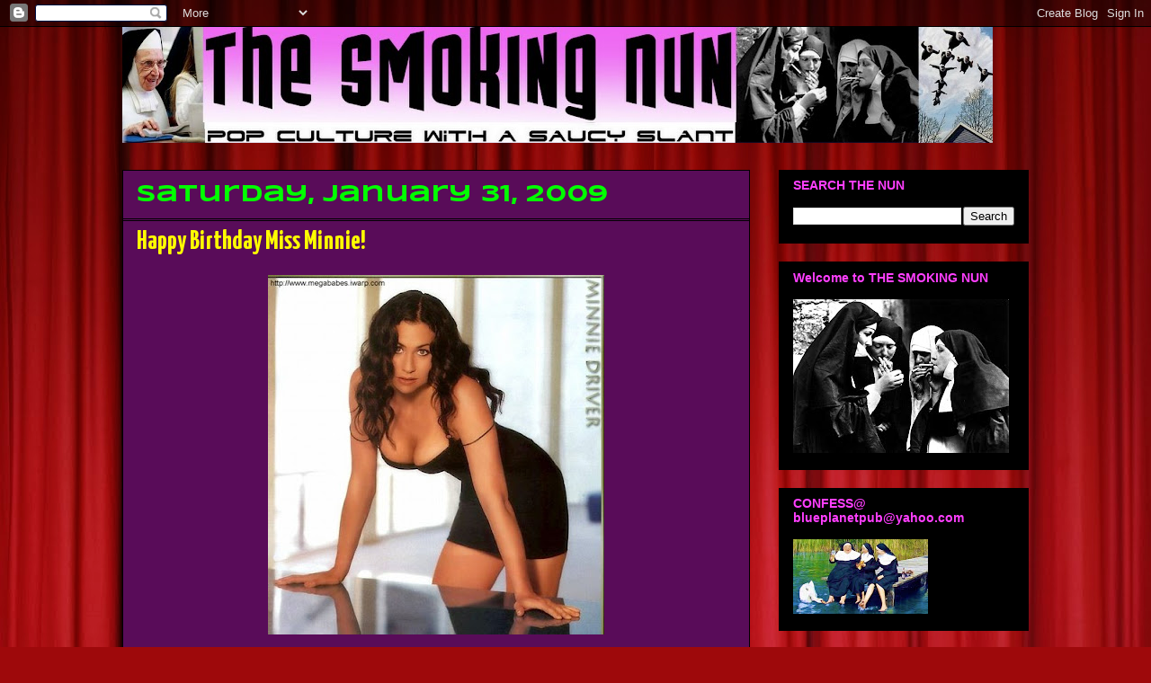

--- FILE ---
content_type: text/html; charset=UTF-8
request_url: https://chucktaylorblog.blogspot.com/2009/01/
body_size: 48494
content:
<!DOCTYPE html>
<html class='v2' dir='ltr' lang='en'>
<head>
<link href='https://www.blogger.com/static/v1/widgets/335934321-css_bundle_v2.css' rel='stylesheet' type='text/css'/>
<meta content='width=1100' name='viewport'/>
<meta content='text/html; charset=UTF-8' http-equiv='Content-Type'/>
<meta content='blogger' name='generator'/>
<link href='https://chucktaylorblog.blogspot.com/favicon.ico' rel='icon' type='image/x-icon'/>
<link href='http://chucktaylorblog.blogspot.com/2009/01/' rel='canonical'/>
<link rel="alternate" type="application/atom+xml" title="THE SMOKING NUN - Atom" href="https://chucktaylorblog.blogspot.com/feeds/posts/default" />
<link rel="alternate" type="application/rss+xml" title="THE SMOKING NUN - RSS" href="https://chucktaylorblog.blogspot.com/feeds/posts/default?alt=rss" />
<link rel="service.post" type="application/atom+xml" title="THE SMOKING NUN - Atom" href="https://www.blogger.com/feeds/5588972802931186647/posts/default" />
<!--Can't find substitution for tag [blog.ieCssRetrofitLinks]-->
<meta content='The Smoking Nun blog offers a saucy slant on music & pop culture with an appreciative eye on men.' name='description'/>
<meta content='http://chucktaylorblog.blogspot.com/2009/01/' property='og:url'/>
<meta content='THE SMOKING NUN' property='og:title'/>
<meta content='The Smoking Nun blog offers a saucy slant on music &amp; pop culture with an appreciative eye on men.' property='og:description'/>
<title>THE SMOKING NUN: 01/01/2009 - 02/01/2009</title>
<style type='text/css'>@font-face{font-family:'Syncopate';font-style:normal;font-weight:700;font-display:swap;src:url(//fonts.gstatic.com/s/syncopate/v24/pe0pMIuPIYBCpEV5eFdKvtKqCv5vWVYgV6l-.woff2)format('woff2');unicode-range:U+0100-02BA,U+02BD-02C5,U+02C7-02CC,U+02CE-02D7,U+02DD-02FF,U+0304,U+0308,U+0329,U+1D00-1DBF,U+1E00-1E9F,U+1EF2-1EFF,U+2020,U+20A0-20AB,U+20AD-20C0,U+2113,U+2C60-2C7F,U+A720-A7FF;}@font-face{font-family:'Syncopate';font-style:normal;font-weight:700;font-display:swap;src:url(//fonts.gstatic.com/s/syncopate/v24/pe0pMIuPIYBCpEV5eFdKvtKqBP5vWVYgVw.woff2)format('woff2');unicode-range:U+0000-00FF,U+0131,U+0152-0153,U+02BB-02BC,U+02C6,U+02DA,U+02DC,U+0304,U+0308,U+0329,U+2000-206F,U+20AC,U+2122,U+2191,U+2193,U+2212,U+2215,U+FEFF,U+FFFD;}@font-face{font-family:'Yanone Kaffeesatz';font-style:normal;font-weight:700;font-display:swap;src:url(//fonts.gstatic.com/s/yanonekaffeesatz/v32/3y9I6aknfjLm_3lMKjiMgmUUYBs04aUXNxt9gW2LIftoEdKZemGKKHD0VTtItvI.woff2)format('woff2');unicode-range:U+0460-052F,U+1C80-1C8A,U+20B4,U+2DE0-2DFF,U+A640-A69F,U+FE2E-FE2F;}@font-face{font-family:'Yanone Kaffeesatz';font-style:normal;font-weight:700;font-display:swap;src:url(//fonts.gstatic.com/s/yanonekaffeesatz/v32/3y9I6aknfjLm_3lMKjiMgmUUYBs04aUXNxt9gW2LIftoEdKZc2GKKHD0VTtItvI.woff2)format('woff2');unicode-range:U+0301,U+0400-045F,U+0490-0491,U+04B0-04B1,U+2116;}@font-face{font-family:'Yanone Kaffeesatz';font-style:normal;font-weight:700;font-display:swap;src:url(//fonts.gstatic.com/s/yanonekaffeesatz/v32/3y9I6aknfjLm_3lMKjiMgmUUYBs04aUXNxt9gW2LIftoEdKZC2GKKHD0VTtItvI.woff2)format('woff2');unicode-range:U+0302-0303,U+0305,U+0307-0308,U+0310,U+0312,U+0315,U+031A,U+0326-0327,U+032C,U+032F-0330,U+0332-0333,U+0338,U+033A,U+0346,U+034D,U+0391-03A1,U+03A3-03A9,U+03B1-03C9,U+03D1,U+03D5-03D6,U+03F0-03F1,U+03F4-03F5,U+2016-2017,U+2034-2038,U+203C,U+2040,U+2043,U+2047,U+2050,U+2057,U+205F,U+2070-2071,U+2074-208E,U+2090-209C,U+20D0-20DC,U+20E1,U+20E5-20EF,U+2100-2112,U+2114-2115,U+2117-2121,U+2123-214F,U+2190,U+2192,U+2194-21AE,U+21B0-21E5,U+21F1-21F2,U+21F4-2211,U+2213-2214,U+2216-22FF,U+2308-230B,U+2310,U+2319,U+231C-2321,U+2336-237A,U+237C,U+2395,U+239B-23B7,U+23D0,U+23DC-23E1,U+2474-2475,U+25AF,U+25B3,U+25B7,U+25BD,U+25C1,U+25CA,U+25CC,U+25FB,U+266D-266F,U+27C0-27FF,U+2900-2AFF,U+2B0E-2B11,U+2B30-2B4C,U+2BFE,U+3030,U+FF5B,U+FF5D,U+1D400-1D7FF,U+1EE00-1EEFF;}@font-face{font-family:'Yanone Kaffeesatz';font-style:normal;font-weight:700;font-display:swap;src:url(//fonts.gstatic.com/s/yanonekaffeesatz/v32/3y9I6aknfjLm_3lMKjiMgmUUYBs04aUXNxt9gW2LIftoEdKZGWGKKHD0VTtItvI.woff2)format('woff2');unicode-range:U+0001-000C,U+000E-001F,U+007F-009F,U+20DD-20E0,U+20E2-20E4,U+2150-218F,U+2190,U+2192,U+2194-2199,U+21AF,U+21E6-21F0,U+21F3,U+2218-2219,U+2299,U+22C4-22C6,U+2300-243F,U+2440-244A,U+2460-24FF,U+25A0-27BF,U+2800-28FF,U+2921-2922,U+2981,U+29BF,U+29EB,U+2B00-2BFF,U+4DC0-4DFF,U+FFF9-FFFB,U+10140-1018E,U+10190-1019C,U+101A0,U+101D0-101FD,U+102E0-102FB,U+10E60-10E7E,U+1D2C0-1D2D3,U+1D2E0-1D37F,U+1F000-1F0FF,U+1F100-1F1AD,U+1F1E6-1F1FF,U+1F30D-1F30F,U+1F315,U+1F31C,U+1F31E,U+1F320-1F32C,U+1F336,U+1F378,U+1F37D,U+1F382,U+1F393-1F39F,U+1F3A7-1F3A8,U+1F3AC-1F3AF,U+1F3C2,U+1F3C4-1F3C6,U+1F3CA-1F3CE,U+1F3D4-1F3E0,U+1F3ED,U+1F3F1-1F3F3,U+1F3F5-1F3F7,U+1F408,U+1F415,U+1F41F,U+1F426,U+1F43F,U+1F441-1F442,U+1F444,U+1F446-1F449,U+1F44C-1F44E,U+1F453,U+1F46A,U+1F47D,U+1F4A3,U+1F4B0,U+1F4B3,U+1F4B9,U+1F4BB,U+1F4BF,U+1F4C8-1F4CB,U+1F4D6,U+1F4DA,U+1F4DF,U+1F4E3-1F4E6,U+1F4EA-1F4ED,U+1F4F7,U+1F4F9-1F4FB,U+1F4FD-1F4FE,U+1F503,U+1F507-1F50B,U+1F50D,U+1F512-1F513,U+1F53E-1F54A,U+1F54F-1F5FA,U+1F610,U+1F650-1F67F,U+1F687,U+1F68D,U+1F691,U+1F694,U+1F698,U+1F6AD,U+1F6B2,U+1F6B9-1F6BA,U+1F6BC,U+1F6C6-1F6CF,U+1F6D3-1F6D7,U+1F6E0-1F6EA,U+1F6F0-1F6F3,U+1F6F7-1F6FC,U+1F700-1F7FF,U+1F800-1F80B,U+1F810-1F847,U+1F850-1F859,U+1F860-1F887,U+1F890-1F8AD,U+1F8B0-1F8BB,U+1F8C0-1F8C1,U+1F900-1F90B,U+1F93B,U+1F946,U+1F984,U+1F996,U+1F9E9,U+1FA00-1FA6F,U+1FA70-1FA7C,U+1FA80-1FA89,U+1FA8F-1FAC6,U+1FACE-1FADC,U+1FADF-1FAE9,U+1FAF0-1FAF8,U+1FB00-1FBFF;}@font-face{font-family:'Yanone Kaffeesatz';font-style:normal;font-weight:700;font-display:swap;src:url(//fonts.gstatic.com/s/yanonekaffeesatz/v32/3y9I6aknfjLm_3lMKjiMgmUUYBs04aUXNxt9gW2LIftoEdKZeGGKKHD0VTtItvI.woff2)format('woff2');unicode-range:U+0102-0103,U+0110-0111,U+0128-0129,U+0168-0169,U+01A0-01A1,U+01AF-01B0,U+0300-0301,U+0303-0304,U+0308-0309,U+0323,U+0329,U+1EA0-1EF9,U+20AB;}@font-face{font-family:'Yanone Kaffeesatz';font-style:normal;font-weight:700;font-display:swap;src:url(//fonts.gstatic.com/s/yanonekaffeesatz/v32/3y9I6aknfjLm_3lMKjiMgmUUYBs04aUXNxt9gW2LIftoEdKZeWGKKHD0VTtItvI.woff2)format('woff2');unicode-range:U+0100-02BA,U+02BD-02C5,U+02C7-02CC,U+02CE-02D7,U+02DD-02FF,U+0304,U+0308,U+0329,U+1D00-1DBF,U+1E00-1E9F,U+1EF2-1EFF,U+2020,U+20A0-20AB,U+20AD-20C0,U+2113,U+2C60-2C7F,U+A720-A7FF;}@font-face{font-family:'Yanone Kaffeesatz';font-style:normal;font-weight:700;font-display:swap;src:url(//fonts.gstatic.com/s/yanonekaffeesatz/v32/3y9I6aknfjLm_3lMKjiMgmUUYBs04aUXNxt9gW2LIftoEdKZd2GKKHD0VTtI.woff2)format('woff2');unicode-range:U+0000-00FF,U+0131,U+0152-0153,U+02BB-02BC,U+02C6,U+02DA,U+02DC,U+0304,U+0308,U+0329,U+2000-206F,U+20AC,U+2122,U+2191,U+2193,U+2212,U+2215,U+FEFF,U+FFFD;}</style>
<style id='page-skin-1' type='text/css'><!--
/*
-----------------------------------------------
Blogger Template Style
Name:     Awesome Inc.
Designer: Tina Chen
URL:      tinachen.org
----------------------------------------------- */
/* Content
----------------------------------------------- */
body {
font: normal normal 13px Verdana, Geneva, sans-serif;;
color: #ffffff;
background: #9e090b url(//themes.googleusercontent.com/image?id=1boR97_H6UQaN1T-UDoOA5RZ3VHSD15X6Ah6l4I5cXbUkypGjXGLF-rNXu9nFHI0MIjO2) no-repeat fixed top center /* Credit: i-bob (http://www.istockphoto.com/googleimages.php?id=4311112&platform=blogger) */;
}
html body .content-outer {
min-width: 0;
max-width: 100%;
width: 100%;
}
a:link {
text-decoration: none;
color: #00ff00;
}
a:visited {
text-decoration: none;
color: #00ff00;
}
a:hover {
text-decoration: underline;
color: #ffffff;
}
.body-fauxcolumn-outer .cap-top {
position: absolute;
z-index: 1;
height: 276px;
width: 100%;
background: transparent none repeat-x scroll top left;
_background-image: none;
}
/* Columns
----------------------------------------------- */
.content-inner {
padding: 0;
}
.header-inner .section {
margin: 0 16px;
}
.tabs-inner .section {
margin: 0 16px;
}
.main-inner {
padding-top: 30px;
}
.main-inner .column-center-inner,
.main-inner .column-left-inner,
.main-inner .column-right-inner {
padding: 0 5px;
}
*+html body .main-inner .column-center-inner {
margin-top: -30px;
}
#layout .main-inner .column-center-inner {
margin-top: 0;
}
/* Header
----------------------------------------------- */
.header-outer {
margin: 0 0 0 0;
background: transparent none repeat scroll 0 0;
}
.Header h1 {
font: normal bold 40px Arial, Tahoma, Helvetica, FreeSans, sans-serif;
color: #ffff00;
text-shadow: 0 0 -1px #000000;
}
.Header h1 a {
color: #ffff00;
}
.Header .description {
font: normal normal 14px Arial, Tahoma, Helvetica, FreeSans, sans-serif;
color: #ffffff;
}
.header-inner .Header .titlewrapper,
.header-inner .Header .descriptionwrapper {
padding-left: 0;
padding-right: 0;
margin-bottom: 0;
}
.header-inner .Header .titlewrapper {
padding-top: 22px;
}
/* Tabs
----------------------------------------------- */
.tabs-outer {
overflow: hidden;
position: relative;
background: #000000 none repeat scroll 0 0;
}
#layout .tabs-outer {
overflow: visible;
}
.tabs-cap-top, .tabs-cap-bottom {
position: absolute;
width: 100%;
border-top: 1px solid #222222;
}
.tabs-cap-bottom {
bottom: 0;
}
.tabs-inner .widget li a {
display: inline-block;
margin: 0;
padding: .6em 1.5em;
font: normal bold 14px Arial, Tahoma, Helvetica, FreeSans, sans-serif;
color: #ffffff;
border-top: 1px solid #222222;
border-bottom: 1px solid #222222;
border-left: 1px solid #222222;
height: 16px;
line-height: 16px;
}
.tabs-inner .widget li:last-child a {
border-right: 1px solid #222222;
}
.tabs-inner .widget li.selected a, .tabs-inner .widget li a:hover {
background: #000000 none repeat-x scroll 0 -100px;
color: #ffffff;
}
/* Headings
----------------------------------------------- */
h2 {
font: normal bold 14px Arial, Tahoma, Helvetica, FreeSans, sans-serif;
color: #ff3fff;
}
/* Widgets
----------------------------------------------- */
.main-inner .section {
margin: 0 27px;
padding: 0;
}
.main-inner .column-left-outer,
.main-inner .column-right-outer {
margin-top: 0;
}
#layout .main-inner .column-left-outer,
#layout .main-inner .column-right-outer {
margin-top: 0;
}
.main-inner .column-left-inner,
.main-inner .column-right-inner {
background: transparent none repeat 0 0;
-moz-box-shadow: 0 0 0 rgba(0, 0, 0, .2);
-webkit-box-shadow: 0 0 0 rgba(0, 0, 0, .2);
-goog-ms-box-shadow: 0 0 0 rgba(0, 0, 0, .2);
box-shadow: 0 0 0 rgba(0, 0, 0, .2);
-moz-border-radius: 0;
-webkit-border-radius: 0;
-goog-ms-border-radius: 0;
border-radius: 0;
}
#layout .main-inner .column-left-inner,
#layout .main-inner .column-right-inner {
margin-top: 0;
}
.sidebar .widget {
font: normal normal 12px 'Trebuchet MS', Trebuchet, sans-serif;
color: #ffffff;
}
.sidebar .widget a:link {
color: #7f7fff;
}
.sidebar .widget a:visited {
color: #bfbfff;
}
.sidebar .widget a:hover {
color: #ffff00;
}
.sidebar .widget h2 {
text-shadow: 0 0 -1px #000000;
}
.main-inner .widget {
background-color: #000000;
border: 1px solid #000000;
padding: 0 15px 15px;
margin: 20px -16px;
-moz-box-shadow: 0 0 0 rgba(0, 0, 0, .2);
-webkit-box-shadow: 0 0 0 rgba(0, 0, 0, .2);
-goog-ms-box-shadow: 0 0 0 rgba(0, 0, 0, .2);
box-shadow: 0 0 0 rgba(0, 0, 0, .2);
-moz-border-radius: 0;
-webkit-border-radius: 0;
-goog-ms-border-radius: 0;
border-radius: 0;
}
.main-inner .widget h2 {
margin: 0 -15px;
padding: .6em 15px .5em;
border-bottom: 1px solid #000000;
}
.footer-inner .widget h2 {
padding: 0 0 .4em;
border-bottom: 1px solid #000000;
}
.main-inner .widget h2 + div, .footer-inner .widget h2 + div {
border-top: 1px solid #000000;
padding-top: 8px;
}
.main-inner .widget .widget-content {
margin: 0 -15px;
padding: 7px 15px 0;
}
.main-inner .widget ul, .main-inner .widget #ArchiveList ul.flat {
margin: -8px -15px 0;
padding: 0;
list-style: none;
}
.main-inner .widget #ArchiveList {
margin: -8px 0 0;
}
.main-inner .widget ul li, .main-inner .widget #ArchiveList ul.flat li {
padding: .5em 15px;
text-indent: 0;
color: #000000;
border-top: 1px solid #000000;
border-bottom: 1px solid #000000;
}
.main-inner .widget #ArchiveList ul li {
padding-top: .25em;
padding-bottom: .25em;
}
.main-inner .widget ul li:first-child, .main-inner .widget #ArchiveList ul.flat li:first-child {
border-top: none;
}
.main-inner .widget ul li:last-child, .main-inner .widget #ArchiveList ul.flat li:last-child {
border-bottom: none;
}
.post-body {
position: relative;
}
.main-inner .widget .post-body ul {
padding: 0 2.5em;
margin: .5em 0;
list-style: disc;
}
.main-inner .widget .post-body ul li {
padding: 0.25em 0;
margin-bottom: .25em;
color: #ffffff;
border: none;
}
.footer-inner .widget ul {
padding: 0;
list-style: none;
}
.widget .zippy {
color: #000000;
}
/* Posts
----------------------------------------------- */
body .main-inner .Blog {
padding: 0;
margin-bottom: 1em;
background-color: transparent;
border: none;
-moz-box-shadow: 0 0 0 rgba(0, 0, 0, 0);
-webkit-box-shadow: 0 0 0 rgba(0, 0, 0, 0);
-goog-ms-box-shadow: 0 0 0 rgba(0, 0, 0, 0);
box-shadow: 0 0 0 rgba(0, 0, 0, 0);
}
.main-inner .section:last-child .Blog:last-child {
padding: 0;
margin-bottom: 1em;
}
.main-inner .widget h2.date-header {
margin: 0 -15px 1px;
padding: 0 0 0 0;
font: normal bold 26px Syncopate;
color: #00ff00;
background: transparent none no-repeat scroll top left;
border-top: 0 solid #222222;
border-bottom: 1px solid #000000;
-moz-border-radius-topleft: 0;
-moz-border-radius-topright: 0;
-webkit-border-top-left-radius: 0;
-webkit-border-top-right-radius: 0;
border-top-left-radius: 0;
border-top-right-radius: 0;
position: static;
bottom: 100%;
right: 15px;
text-shadow: 0 0 -1px #000000;
}
.main-inner .widget h2.date-header span {
font: normal bold 26px Syncopate;
display: block;
padding: .5em 15px;
border-left: 0 solid #222222;
border-right: 0 solid #222222;
}
.date-outer {
position: relative;
margin: 30px 0 20px;
padding: 0 15px;
background-color: #590c59;
border: 1px solid #000000;
-moz-box-shadow: 0 0 0 rgba(0, 0, 0, .2);
-webkit-box-shadow: 0 0 0 rgba(0, 0, 0, .2);
-goog-ms-box-shadow: 0 0 0 rgba(0, 0, 0, .2);
box-shadow: 0 0 0 rgba(0, 0, 0, .2);
-moz-border-radius: 0;
-webkit-border-radius: 0;
-goog-ms-border-radius: 0;
border-radius: 0;
}
.date-outer:first-child {
margin-top: 0;
}
.date-outer:last-child {
margin-bottom: 20px;
-moz-border-radius-bottomleft: 0;
-moz-border-radius-bottomright: 0;
-webkit-border-bottom-left-radius: 0;
-webkit-border-bottom-right-radius: 0;
-goog-ms-border-bottom-left-radius: 0;
-goog-ms-border-bottom-right-radius: 0;
border-bottom-left-radius: 0;
border-bottom-right-radius: 0;
}
.date-posts {
margin: 0 -15px;
padding: 0 15px;
clear: both;
}
.post-outer, .inline-ad {
border-top: 1px solid #007f00;
margin: 0 -15px;
padding: 15px 15px;
}
.post-outer {
padding-bottom: 10px;
}
.post-outer:first-child {
padding-top: 0;
border-top: none;
}
.post-outer:last-child, .inline-ad:last-child {
border-bottom: none;
}
.post-body {
position: relative;
}
.post-body img {
padding: 8px;
background: #590c59;
border: 1px solid transparent;
-moz-box-shadow: 0 0 0 rgba(0, 0, 0, .2);
-webkit-box-shadow: 0 0 0 rgba(0, 0, 0, .2);
box-shadow: 0 0 0 rgba(0, 0, 0, .2);
-moz-border-radius: 0;
-webkit-border-radius: 0;
border-radius: 0;
}
h3.post-title, h4 {
font: normal bold 30px Yanone Kaffeesatz;
color: #ffff00;
}
h3.post-title a {
font: normal bold 30px Yanone Kaffeesatz;
color: #ffff00;
}
h3.post-title a:hover {
color: #ffffff;
text-decoration: underline;
}
.post-header {
margin: 0 0 1em;
}
.post-body {
line-height: 1.4;
}
.post-outer h2 {
color: #ffffff;
}
.post-footer {
margin: 1.5em 0 0;
}
#blog-pager {
padding: 15px;
font-size: 120%;
background-color: #000000;
border: 1px solid #000000;
-moz-box-shadow: 0 0 0 rgba(0, 0, 0, .2);
-webkit-box-shadow: 0 0 0 rgba(0, 0, 0, .2);
-goog-ms-box-shadow: 0 0 0 rgba(0, 0, 0, .2);
box-shadow: 0 0 0 rgba(0, 0, 0, .2);
-moz-border-radius: 0;
-webkit-border-radius: 0;
-goog-ms-border-radius: 0;
border-radius: 0;
-moz-border-radius-topleft: 0;
-moz-border-radius-topright: 0;
-webkit-border-top-left-radius: 0;
-webkit-border-top-right-radius: 0;
-goog-ms-border-top-left-radius: 0;
-goog-ms-border-top-right-radius: 0;
border-top-left-radius: 0;
border-top-right-radius-topright: 0;
margin-top: 1em;
}
.blog-feeds, .post-feeds {
margin: 1em 0;
text-align: center;
color: #ffffff;
}
.blog-feeds a, .post-feeds a {
color: #00ff00;
}
.blog-feeds a:visited, .post-feeds a:visited {
color: #ff7fff;
}
.blog-feeds a:hover, .post-feeds a:hover {
color: #cccccc;
}
.post-outer .comments {
margin-top: 2em;
}
/* Comments
----------------------------------------------- */
.comments .comments-content .icon.blog-author {
background-repeat: no-repeat;
background-image: url([data-uri]);
}
.comments .comments-content .loadmore a {
border-top: 1px solid #222222;
border-bottom: 1px solid #222222;
}
.comments .continue {
border-top: 2px solid #222222;
}
/* Footer
----------------------------------------------- */
.footer-outer {
margin: -0 0 -1px;
padding: 0 0 0;
color: #ffffff;
overflow: hidden;
}
.footer-fauxborder-left {
border-top: 1px solid #000000;
background: #590c59 none repeat scroll 0 0;
-moz-box-shadow: 0 0 0 rgba(0, 0, 0, .2);
-webkit-box-shadow: 0 0 0 rgba(0, 0, 0, .2);
-goog-ms-box-shadow: 0 0 0 rgba(0, 0, 0, .2);
box-shadow: 0 0 0 rgba(0, 0, 0, .2);
margin: 0 -0;
}
/* Mobile
----------------------------------------------- */
body.mobile {
background-size: auto;
}
.mobile .body-fauxcolumn-outer {
background: transparent none repeat scroll top left;
}
*+html body.mobile .main-inner .column-center-inner {
margin-top: 0;
}
.mobile .main-inner .widget {
padding: 0 0 15px;
}
.mobile .main-inner .widget h2 + div,
.mobile .footer-inner .widget h2 + div {
border-top: none;
padding-top: 0;
}
.mobile .footer-inner .widget h2 {
padding: 0.5em 0;
border-bottom: none;
}
.mobile .main-inner .widget .widget-content {
margin: 0;
padding: 7px 0 0;
}
.mobile .main-inner .widget ul,
.mobile .main-inner .widget #ArchiveList ul.flat {
margin: 0 -15px 0;
}
.mobile .main-inner .widget h2.date-header {
right: 0;
}
.mobile .date-header span {
padding: 0.4em 0;
}
.mobile .date-outer:first-child {
margin-bottom: 0;
border: 1px solid #000000;
-moz-border-radius-topleft: 0;
-moz-border-radius-topright: 0;
-webkit-border-top-left-radius: 0;
-webkit-border-top-right-radius: 0;
-goog-ms-border-top-left-radius: 0;
-goog-ms-border-top-right-radius: 0;
border-top-left-radius: 0;
border-top-right-radius: 0;
}
.mobile .date-outer {
border-color: #000000;
border-width: 0 1px 1px;
}
.mobile .date-outer:last-child {
margin-bottom: 0;
}
.mobile .main-inner {
padding: 0;
}
.mobile .header-inner .section {
margin: 0;
}
.mobile .post-outer, .mobile .inline-ad {
padding: 5px 0;
}
.mobile .tabs-inner .section {
margin: 0 10px;
}
.mobile .main-inner .widget h2 {
margin: 0;
padding: 0;
}
.mobile .main-inner .widget h2.date-header span {
padding: 0;
}
.mobile .main-inner .widget .widget-content {
margin: 0;
padding: 7px 0 0;
}
.mobile #blog-pager {
border: 1px solid transparent;
background: #590c59 none repeat scroll 0 0;
}
.mobile .main-inner .column-left-inner,
.mobile .main-inner .column-right-inner {
background: transparent none repeat 0 0;
-moz-box-shadow: none;
-webkit-box-shadow: none;
-goog-ms-box-shadow: none;
box-shadow: none;
}
.mobile .date-posts {
margin: 0;
padding: 0;
}
.mobile .footer-fauxborder-left {
margin: 0;
border-top: inherit;
}
.mobile .main-inner .section:last-child .Blog:last-child {
margin-bottom: 0;
}
.mobile-index-contents {
color: #ffffff;
}
.mobile .mobile-link-button {
background: #00ff00 none repeat scroll 0 0;
}
.mobile-link-button a:link, .mobile-link-button a:visited {
color: #ffffff;
}
.mobile .tabs-inner .PageList .widget-content {
background: transparent;
border-top: 1px solid;
border-color: #222222;
color: #ffffff;
}
.mobile .tabs-inner .PageList .widget-content .pagelist-arrow {
border-left: 1px solid #222222;
}

--></style>
<style id='template-skin-1' type='text/css'><!--
body {
min-width: 1040px;
}
.content-outer, .content-fauxcolumn-outer, .region-inner {
min-width: 1040px;
max-width: 1040px;
_width: 1040px;
}
.main-inner .columns {
padding-left: 0px;
padding-right: 310px;
}
.main-inner .fauxcolumn-center-outer {
left: 0px;
right: 310px;
/* IE6 does not respect left and right together */
_width: expression(this.parentNode.offsetWidth -
parseInt("0px") -
parseInt("310px") + 'px');
}
.main-inner .fauxcolumn-left-outer {
width: 0px;
}
.main-inner .fauxcolumn-right-outer {
width: 310px;
}
.main-inner .column-left-outer {
width: 0px;
right: 100%;
margin-left: -0px;
}
.main-inner .column-right-outer {
width: 310px;
margin-right: -310px;
}
#layout {
min-width: 0;
}
#layout .content-outer {
min-width: 0;
width: 800px;
}
#layout .region-inner {
min-width: 0;
width: auto;
}
body#layout div.add_widget {
padding: 8px;
}
body#layout div.add_widget a {
margin-left: 32px;
}
--></style>
<style>
    body {background-image:url(\/\/themes.googleusercontent.com\/image?id=1boR97_H6UQaN1T-UDoOA5RZ3VHSD15X6Ah6l4I5cXbUkypGjXGLF-rNXu9nFHI0MIjO2);}
    
@media (max-width: 200px) { body {background-image:url(\/\/themes.googleusercontent.com\/image?id=1boR97_H6UQaN1T-UDoOA5RZ3VHSD15X6Ah6l4I5cXbUkypGjXGLF-rNXu9nFHI0MIjO2&options=w200);}}
@media (max-width: 400px) and (min-width: 201px) { body {background-image:url(\/\/themes.googleusercontent.com\/image?id=1boR97_H6UQaN1T-UDoOA5RZ3VHSD15X6Ah6l4I5cXbUkypGjXGLF-rNXu9nFHI0MIjO2&options=w400);}}
@media (max-width: 800px) and (min-width: 401px) { body {background-image:url(\/\/themes.googleusercontent.com\/image?id=1boR97_H6UQaN1T-UDoOA5RZ3VHSD15X6Ah6l4I5cXbUkypGjXGLF-rNXu9nFHI0MIjO2&options=w800);}}
@media (max-width: 1200px) and (min-width: 801px) { body {background-image:url(\/\/themes.googleusercontent.com\/image?id=1boR97_H6UQaN1T-UDoOA5RZ3VHSD15X6Ah6l4I5cXbUkypGjXGLF-rNXu9nFHI0MIjO2&options=w1200);}}
/* Last tag covers anything over one higher than the previous max-size cap. */
@media (min-width: 1201px) { body {background-image:url(\/\/themes.googleusercontent.com\/image?id=1boR97_H6UQaN1T-UDoOA5RZ3VHSD15X6Ah6l4I5cXbUkypGjXGLF-rNXu9nFHI0MIjO2&options=w1600);}}
  </style>
<link href='https://www.blogger.com/dyn-css/authorization.css?targetBlogID=5588972802931186647&amp;zx=6abc2450-fde6-45a1-bfae-b89c76d10922' media='none' onload='if(media!=&#39;all&#39;)media=&#39;all&#39;' rel='stylesheet'/><noscript><link href='https://www.blogger.com/dyn-css/authorization.css?targetBlogID=5588972802931186647&amp;zx=6abc2450-fde6-45a1-bfae-b89c76d10922' rel='stylesheet'/></noscript>
<meta name='google-adsense-platform-account' content='ca-host-pub-1556223355139109'/>
<meta name='google-adsense-platform-domain' content='blogspot.com'/>

<!-- data-ad-client=ca-pub-2764239435176274 -->

</head>
<body class='loading variant-dark'>
<div class='navbar section' id='navbar' name='Navbar'><div class='widget Navbar' data-version='1' id='Navbar1'><script type="text/javascript">
    function setAttributeOnload(object, attribute, val) {
      if(window.addEventListener) {
        window.addEventListener('load',
          function(){ object[attribute] = val; }, false);
      } else {
        window.attachEvent('onload', function(){ object[attribute] = val; });
      }
    }
  </script>
<div id="navbar-iframe-container"></div>
<script type="text/javascript" src="https://apis.google.com/js/platform.js"></script>
<script type="text/javascript">
      gapi.load("gapi.iframes:gapi.iframes.style.bubble", function() {
        if (gapi.iframes && gapi.iframes.getContext) {
          gapi.iframes.getContext().openChild({
              url: 'https://www.blogger.com/navbar/5588972802931186647?origin\x3dhttps://chucktaylorblog.blogspot.com',
              where: document.getElementById("navbar-iframe-container"),
              id: "navbar-iframe"
          });
        }
      });
    </script><script type="text/javascript">
(function() {
var script = document.createElement('script');
script.type = 'text/javascript';
script.src = '//pagead2.googlesyndication.com/pagead/js/google_top_exp.js';
var head = document.getElementsByTagName('head')[0];
if (head) {
head.appendChild(script);
}})();
</script>
</div></div>
<div class='body-fauxcolumns'>
<div class='fauxcolumn-outer body-fauxcolumn-outer'>
<div class='cap-top'>
<div class='cap-left'></div>
<div class='cap-right'></div>
</div>
<div class='fauxborder-left'>
<div class='fauxborder-right'></div>
<div class='fauxcolumn-inner'>
</div>
</div>
<div class='cap-bottom'>
<div class='cap-left'></div>
<div class='cap-right'></div>
</div>
</div>
</div>
<div class='content'>
<div class='content-fauxcolumns'>
<div class='fauxcolumn-outer content-fauxcolumn-outer'>
<div class='cap-top'>
<div class='cap-left'></div>
<div class='cap-right'></div>
</div>
<div class='fauxborder-left'>
<div class='fauxborder-right'></div>
<div class='fauxcolumn-inner'>
</div>
</div>
<div class='cap-bottom'>
<div class='cap-left'></div>
<div class='cap-right'></div>
</div>
</div>
</div>
<div class='content-outer'>
<div class='content-cap-top cap-top'>
<div class='cap-left'></div>
<div class='cap-right'></div>
</div>
<div class='fauxborder-left content-fauxborder-left'>
<div class='fauxborder-right content-fauxborder-right'></div>
<div class='content-inner'>
<header>
<div class='header-outer'>
<div class='header-cap-top cap-top'>
<div class='cap-left'></div>
<div class='cap-right'></div>
</div>
<div class='fauxborder-left header-fauxborder-left'>
<div class='fauxborder-right header-fauxborder-right'></div>
<div class='region-inner header-inner'>
<div class='header section' id='header' name='Header'><div class='widget Header' data-version='1' id='Header1'>
<div id='header-inner'>
<a href='https://chucktaylorblog.blogspot.com/' style='display: block'>
<img alt='THE SMOKING NUN' height='129px; ' id='Header1_headerimg' src='https://blogger.googleusercontent.com/img/b/R29vZ2xl/AVvXsEhuyD0h01hQFBuENTHvrqVkbyPy1anXDBmlmrX_CW__mysnEtCSiQjr9OpFoh1NkhpriSDsQ1Bf0tqvER9VGOHsAw_9qO_mp724CG7Oc_v2FY_njxcFEwoHqib4aA7zPy3Ywa_9t5lcd0o/s968/Recently+Updated17.jpg' style='display: block' width='968px; '/>
</a>
</div>
</div></div>
</div>
</div>
<div class='header-cap-bottom cap-bottom'>
<div class='cap-left'></div>
<div class='cap-right'></div>
</div>
</div>
</header>
<div class='tabs-outer'>
<div class='tabs-cap-top cap-top'>
<div class='cap-left'></div>
<div class='cap-right'></div>
</div>
<div class='fauxborder-left tabs-fauxborder-left'>
<div class='fauxborder-right tabs-fauxborder-right'></div>
<div class='region-inner tabs-inner'>
<div class='tabs no-items section' id='crosscol' name='Cross-Column'></div>
<div class='tabs no-items section' id='crosscol-overflow' name='Cross-Column 2'></div>
</div>
</div>
<div class='tabs-cap-bottom cap-bottom'>
<div class='cap-left'></div>
<div class='cap-right'></div>
</div>
</div>
<div class='main-outer'>
<div class='main-cap-top cap-top'>
<div class='cap-left'></div>
<div class='cap-right'></div>
</div>
<div class='fauxborder-left main-fauxborder-left'>
<div class='fauxborder-right main-fauxborder-right'></div>
<div class='region-inner main-inner'>
<div class='columns fauxcolumns'>
<div class='fauxcolumn-outer fauxcolumn-center-outer'>
<div class='cap-top'>
<div class='cap-left'></div>
<div class='cap-right'></div>
</div>
<div class='fauxborder-left'>
<div class='fauxborder-right'></div>
<div class='fauxcolumn-inner'>
</div>
</div>
<div class='cap-bottom'>
<div class='cap-left'></div>
<div class='cap-right'></div>
</div>
</div>
<div class='fauxcolumn-outer fauxcolumn-left-outer'>
<div class='cap-top'>
<div class='cap-left'></div>
<div class='cap-right'></div>
</div>
<div class='fauxborder-left'>
<div class='fauxborder-right'></div>
<div class='fauxcolumn-inner'>
</div>
</div>
<div class='cap-bottom'>
<div class='cap-left'></div>
<div class='cap-right'></div>
</div>
</div>
<div class='fauxcolumn-outer fauxcolumn-right-outer'>
<div class='cap-top'>
<div class='cap-left'></div>
<div class='cap-right'></div>
</div>
<div class='fauxborder-left'>
<div class='fauxborder-right'></div>
<div class='fauxcolumn-inner'>
</div>
</div>
<div class='cap-bottom'>
<div class='cap-left'></div>
<div class='cap-right'></div>
</div>
</div>
<!-- corrects IE6 width calculation -->
<div class='columns-inner'>
<div class='column-center-outer'>
<div class='column-center-inner'>
<div class='main section' id='main' name='Main'><div class='widget Blog' data-version='1' id='Blog1'>
<div class='blog-posts hfeed'>

          <div class="date-outer">
        
<h2 class='date-header'><span>Saturday, January 31, 2009</span></h2>

          <div class="date-posts">
        
<div class='post-outer'>
<div class='post hentry'>
<a name='7504496432322974573'></a>
<h3 class='post-title entry-title'>
<a href='https://chucktaylorblog.blogspot.com/2009/01/happy-birthday-miss-minnie.html'>Happy Birthday Miss Minnie!</a>
</h3>
<div class='post-header'>
<div class='post-header-line-1'></div>
</div>
<div class='post-body entry-content'>
<a href="https://blogger.googleusercontent.com/img/b/R29vZ2xl/AVvXsEjvup9zLU6TbbWfe71hMlcJqVn4CgqV2sUh_TdEwcN3Eop6szbLeiWYJbMJmSgemGUKtGneydTtzU4WD93VYhb45ZXz1ZNS2RpkM6tDAvo9fY3onAJbcxpQgPnnrtGSiG0uRJSSj8gKjgsC/s1600-h/1446_614722847_minnie_driver_H215729_L.jpg" onblur="try {parent.deselectBloggerImageGracefully();} catch(e) {}"><img alt="" border="0" id="BLOGGER_PHOTO_ID_5297690872321031314" src="https://blogger.googleusercontent.com/img/b/R29vZ2xl/AVvXsEjvup9zLU6TbbWfe71hMlcJqVn4CgqV2sUh_TdEwcN3Eop6szbLeiWYJbMJmSgemGUKtGneydTtzU4WD93VYhb45ZXz1ZNS2RpkM6tDAvo9fY3onAJbcxpQgPnnrtGSiG0uRJSSj8gKjgsC/s400/1446_614722847_minnie_driver_H215729_L.jpg" style="display:block; margin:0px auto 10px; text-align:center;cursor:pointer; cursor:hand;width: 374px; height: 400px;" /></a>Oscar-nominated actress Minnie Driver, recent star of  FX's phenomenal "The Riches"&#8212;whose albums "Everything I've Got In My Pocket" and "Seastories" I reviewed for Billboard&#8212;is 39 today. Ayhan and I saw her perform at Joe's Pub in the summer of 2007 with our friend Mario and his ex-wife Sabrina.<br /><a href="https://blogger.googleusercontent.com/img/b/R29vZ2xl/AVvXsEjS5cubiM4lwaOzMadcYLeH5cpxCpRvuPh_nJNhIQ7H1mPRsDrZkR57-91Sd8V_xqdmJKzqhbozmBgibSFCHypn-Ys5Tafo_CwWG2qNqlcnb_wrs1Aw4TzMqR71kKrnRwDMzQ30R-gA0q0-/s1600-h/IMG_5891.JPG" onblur="try {parent.deselectBloggerImageGracefully();} catch(e) {}"><img alt="" border="0" id="BLOGGER_PHOTO_ID_5297690678853793010" src="https://blogger.googleusercontent.com/img/b/R29vZ2xl/AVvXsEjS5cubiM4lwaOzMadcYLeH5cpxCpRvuPh_nJNhIQ7H1mPRsDrZkR57-91Sd8V_xqdmJKzqhbozmBgibSFCHypn-Ys5Tafo_CwWG2qNqlcnb_wrs1Aw4TzMqR71kKrnRwDMzQ30R-gA0q0-/s400/IMG_5891.JPG" style="display:block; margin:0px auto 10px; text-align:center;cursor:pointer; cursor:hand;width: 400px; height: 253px;" /></a>
<div style='clear: both;'></div>
</div>
<div class='post-footer'>
<div class='post-footer-line post-footer-line-1'><span class='post-timestamp'>
</span>
<span class='post-comment-link'>
<a class='comment-link' href='https://chucktaylorblog.blogspot.com/2009/01/happy-birthday-miss-minnie.html#comment-form' onclick=''>0
comments</a>
</span>
<span class='post-icons'>
<span class='item-action'>
<a href='https://www.blogger.com/email-post/5588972802931186647/7504496432322974573' title='Email Post'>
<img alt="" class="icon-action" height="13" src="//img1.blogblog.com/img/icon18_email.gif" width="18">
</a>
</span>
<span class='item-control blog-admin pid-669377266'>
<a href='https://www.blogger.com/post-edit.g?blogID=5588972802931186647&postID=7504496432322974573&from=pencil' title='Edit Post'>
<img alt='' class='icon-action' height='18' src='https://resources.blogblog.com/img/icon18_edit_allbkg.gif' width='18'/>
</a>
</span>
</span>
<span class='post-backlinks post-comment-link'>
</span>
</div>
<div class='post-footer-line post-footer-line-2'><span class='post-labels'>
Tags:
<a href='https://chucktaylorblog.blogspot.com/search/label/Ayhan%20Sahin' rel='tag'>Ayhan Sahin</a>,
<a href='https://chucktaylorblog.blogspot.com/search/label/billboard' rel='tag'>billboard</a>,
<a href='https://chucktaylorblog.blogspot.com/search/label/happy%20birthday' rel='tag'>happy birthday</a>,
<a href='https://chucktaylorblog.blogspot.com/search/label/starfuckers' rel='tag'>starfuckers</a>
</span>
</div>
<div class='post-footer-line post-footer-line-3'><span class='reaction-buttons'>
</span>
</div>
</div>
</div>
</div>
<div class='post-outer'>
<div class='post hentry'>
<a name='398786506524422710'></a>
<h3 class='post-title entry-title'>
<a href='https://chucktaylorblog.blogspot.com/2009/01/park-it.html'>A Day In The Park</a>
</h3>
<div class='post-header'>
<div class='post-header-line-1'></div>
</div>
<div class='post-body entry-content'>
Day two of my magical reunion tour with Jimmy, who arrived in New York Friday with his son Patrick... Last night we did Lunasa and dinner with Ayhan. Today, amid bone-chilling temps in the low 20s, I met the two at Julliard, where Patrick had his theater audition. From there, we took a long, leisurely stroll through an icy, snow-covered Central Park, down to Times Square, to the Marriott for a warm beverage and stellar view. Then they were off to dinner at Junior's and the theater to see 2008's Tony-winning play "Osage County."<br /><br />Here we be on the stairs at Duffy Square. We were pretty much a collective block of ice at this point.<a href="https://blogger.googleusercontent.com/img/b/R29vZ2xl/AVvXsEgkrfnN8_ZyR2gCtBVvtakYeWnlBznAT-XoadRMGhD0RyTRc5S2S3MnLFSLHWQtigOQtqdzUJW8QJJiJRKLVSZ2wCNhqEk9bJXBjQY7ZCBPGu3y84cOHM8hyphenhyphenzj-xKd5RxIJmBLL0PdEF8YH/s1600-h/IMG_0538.JPG" onblur="try {parent.deselectBloggerImageGracefully();} catch(e) {}"><img alt="" border="0" id="BLOGGER_PHOTO_ID_5297650304194834290" src="https://blogger.googleusercontent.com/img/b/R29vZ2xl/AVvXsEgkrfnN8_ZyR2gCtBVvtakYeWnlBznAT-XoadRMGhD0RyTRc5S2S3MnLFSLHWQtigOQtqdzUJW8QJJiJRKLVSZ2wCNhqEk9bJXBjQY7ZCBPGu3y84cOHM8hyphenhyphenzj-xKd5RxIJmBLL0PdEF8YH/s400/IMG_0538.JPG" style="display:block; margin:0px auto 10px; text-align:center;cursor:pointer; cursor:hand;width: 400px; height: 300px;" /></a>The ultimate camouflage: This bush in Central Park is actually packed with birds, blending into the winter wood. Click for closer view, cool cats.<a href="https://blogger.googleusercontent.com/img/b/R29vZ2xl/AVvXsEg7XvHE5WHhmyXBG0faZx3DRSGIY5KeRuJO63rBIc-6C-DANP3b28vvW1PpQH88Gz8y1p7G2viqzuGurCjg38FtiqzmWPok_TgJ6UVk4oyv7AF18knhUYWmOBbr0hykm7H88bicSAX5JgOO/s1600-h/IMG_0514.JPG" onblur="try {parent.deselectBloggerImageGracefully();} catch(e) {}"><img alt="" border="0" id="BLOGGER_PHOTO_ID_5297675758109043394" src="https://blogger.googleusercontent.com/img/b/R29vZ2xl/AVvXsEg7XvHE5WHhmyXBG0faZx3DRSGIY5KeRuJO63rBIc-6C-DANP3b28vvW1PpQH88Gz8y1p7G2viqzuGurCjg38FtiqzmWPok_TgJ6UVk4oyv7AF18knhUYWmOBbr0hykm7H88bicSAX5JgOO/s400/IMG_0514.JPG" style="display:block; margin:0px auto 10px; text-align:center;cursor:pointer; cursor:hand;width: 400px; height: 282px;" /></a>Grin and bear it...<a href="https://blogger.googleusercontent.com/img/b/R29vZ2xl/AVvXsEiRev341dZhkBYbiO24FmzEFm0g09cAKKEv6z0lZUUVfphVtYCQPG8jAeU3kxF1V7Q91IJyuDy2UdXZE83Knp72Wj1TbIDr1Z7IP7lbz55x3oTRGzNZxq0Flh2Cw6PFsZjYDfbXNbjEvW8Z/s1600-h/IMG_0516.JPG" onblur="try {parent.deselectBloggerImageGracefully();} catch(e) {}"><img alt="" border="0" id="BLOGGER_PHOTO_ID_5297649291038842418" src="https://blogger.googleusercontent.com/img/b/R29vZ2xl/AVvXsEiRev341dZhkBYbiO24FmzEFm0g09cAKKEv6z0lZUUVfphVtYCQPG8jAeU3kxF1V7Q91IJyuDy2UdXZE83Knp72Wj1TbIDr1Z7IP7lbz55x3oTRGzNZxq0Flh2Cw6PFsZjYDfbXNbjEvW8Z/s400/IMG_0516.JPG" style="display:block; margin:0px auto 10px; text-align:center;cursor:pointer; cursor:hand;width: 400px; height: 300px;" /></a>Bethesda Fountain... January is obviously not its most photogenic month.<a href="https://blogger.googleusercontent.com/img/b/R29vZ2xl/AVvXsEhL24TAUoVvGpa6TUuePTvMe-x2HwvI5A6zapxsngBv8oy_cj6xAv0zub7VoasrK8LqaZo8ZrMNsY3WpTnXaqlKiX-ry98_uEikuNMhpqITHOz0ND5k8GQe-rM1d4I9kbZytA7b_dSlNkVX/s1600-h/IMG_0522.JPG" onblur="try {parent.deselectBloggerImageGracefully();} catch(e) {}"><img alt="" border="0" id="BLOGGER_PHOTO_ID_5297649525545605522" src="https://blogger.googleusercontent.com/img/b/R29vZ2xl/AVvXsEhL24TAUoVvGpa6TUuePTvMe-x2HwvI5A6zapxsngBv8oy_cj6xAv0zub7VoasrK8LqaZo8ZrMNsY3WpTnXaqlKiX-ry98_uEikuNMhpqITHOz0ND5k8GQe-rM1d4I9kbZytA7b_dSlNkVX/s400/IMG_0522.JPG" style="display:block; margin:0px auto 10px; text-align:center;cursor:pointer; cursor:hand;width: 400px; height: 180px;" /></a>Central Park's Bethesda Fountain. Behind us the water was a solid block of ice.<a href="https://blogger.googleusercontent.com/img/b/R29vZ2xl/AVvXsEgeZ1GfH7KIKr_TVx8m8JZP1aELe9_bq9tLBcoxdAY0v6KZb_fphGKY0vVH35M6n5tapKMWNk8ZawRxPNurdP_1idNypKlJHl7Bm_Qm-aP5hWqde7lTuif5bMpqm9djOehSHPcZ2iey3ldG/s1600-h/IMG_0530.JPG" onblur="try {parent.deselectBloggerImageGracefully();} catch(e) {}"><img alt="" border="0" id="BLOGGER_PHOTO_ID_5297649846227427490" src="https://blogger.googleusercontent.com/img/b/R29vZ2xl/AVvXsEgeZ1GfH7KIKr_TVx8m8JZP1aELe9_bq9tLBcoxdAY0v6KZb_fphGKY0vVH35M6n5tapKMWNk8ZawRxPNurdP_1idNypKlJHl7Bm_Qm-aP5hWqde7lTuif5bMpqm9djOehSHPcZ2iey3ldG/s400/IMG_0530.JPG" style="display:block; margin:0px auto 10px; text-align:center;cursor:pointer; cursor:hand;width: 400px; height: 301px;" /></a>A classic winter's view in Central Park.<a href="https://blogger.googleusercontent.com/img/b/R29vZ2xl/AVvXsEiHcKNR-5v59SpBHqATXySSqb7HbQOiRn7jhCjObg5D02pTcCPnWq_fZWENn3qwtbPApHlBmJsGoN5DWTDwVWLoDi8cDWpCdm5GSaE9QVf5OYbtJaRG5MbdATrTuaWrNXS681a-YdEqqLh-/s1600-h/IMG_0512.JPG" onblur="try {parent.deselectBloggerImageGracefully();} catch(e) {}"><img alt="" border="0" id="BLOGGER_PHOTO_ID_5297648784820777490" src="https://blogger.googleusercontent.com/img/b/R29vZ2xl/AVvXsEiHcKNR-5v59SpBHqATXySSqb7HbQOiRn7jhCjObg5D02pTcCPnWq_fZWENn3qwtbPApHlBmJsGoN5DWTDwVWLoDi8cDWpCdm5GSaE9QVf5OYbtJaRG5MbdATrTuaWrNXS681a-YdEqqLh-/s400/IMG_0512.JPG" style="display:block; margin:0px auto 10px; text-align:center;cursor:pointer; cursor:hand;width: 400px; height: 300px;" /></a>The finale photo... where we promised we won't be out of touch for another 17 years. I've been so blessed in the past year... amid the loss of Carlton, I have rediscovered Jimmy, Donna, J.T. and Joan. Life is good.<a href="https://blogger.googleusercontent.com/img/b/R29vZ2xl/AVvXsEhSb839ZpMLQrEBRBkAjiLT8AZ0O3nERXMPg3wUHxmhGmkDAj0e3YVJc0DiLrz1ViI9ppHTP1mKH-6G7kATLRFDBbKNuu7-VlPabCn2LYzzrQBql-gXo9L23-3Y68_a9xr4T7O8w_gRAzox/s1600-h/IMG_0544.JPG" onblur="try {parent.deselectBloggerImageGracefully();} catch(e) {}"><img alt="" border="0" id="BLOGGER_PHOTO_ID_5297681764433464738" src="https://blogger.googleusercontent.com/img/b/R29vZ2xl/AVvXsEhSb839ZpMLQrEBRBkAjiLT8AZ0O3nERXMPg3wUHxmhGmkDAj0e3YVJc0DiLrz1ViI9ppHTP1mKH-6G7kATLRFDBbKNuu7-VlPabCn2LYzzrQBql-gXo9L23-3Y68_a9xr4T7O8w_gRAzox/s400/IMG_0544.JPG" style="display:block; margin:0px auto 10px; text-align:center;cursor:pointer; cursor:hand;width: 400px; height: 280px;" /></a>
<div style='clear: both;'></div>
</div>
<div class='post-footer'>
<div class='post-footer-line post-footer-line-1'><span class='post-timestamp'>
</span>
<span class='post-comment-link'>
<a class='comment-link' href='https://chucktaylorblog.blogspot.com/2009/01/park-it.html#comment-form' onclick=''>0
comments</a>
</span>
<span class='post-icons'>
<span class='item-action'>
<a href='https://www.blogger.com/email-post/5588972802931186647/398786506524422710' title='Email Post'>
<img alt="" class="icon-action" height="13" src="//img1.blogblog.com/img/icon18_email.gif" width="18">
</a>
</span>
<span class='item-control blog-admin pid-669377266'>
<a href='https://www.blogger.com/post-edit.g?blogID=5588972802931186647&postID=398786506524422710&from=pencil' title='Edit Post'>
<img alt='' class='icon-action' height='18' src='https://resources.blogblog.com/img/icon18_edit_allbkg.gif' width='18'/>
</a>
</span>
</span>
<span class='post-backlinks post-comment-link'>
</span>
</div>
<div class='post-footer-line post-footer-line-2'><span class='post-labels'>
Tags:
<a href='https://chucktaylorblog.blogspot.com/search/label/Ayhan%20Sahin' rel='tag'>Ayhan Sahin</a>,
<a href='https://chucktaylorblog.blogspot.com/search/label/happy%20hour' rel='tag'>happy hour</a>
</span>
</div>
<div class='post-footer-line post-footer-line-3'><span class='reaction-buttons'>
</span>
</div>
</div>
</div>
</div>
<div class='post-outer'>
<div class='post hentry'>
<a name='2375807753112285884'></a>
<h3 class='post-title entry-title'>
<a href='http://chucktaylorblog.blogspot.com/2009/01/freaky-friday.html'>A Smashing Reunion</a>
</h3>
<div class='post-header'>
<div class='post-header-line-1'></div>
</div>
<div class='post-body entry-content'>
A grade-A reunion with my oldest friend in life&#8212;and first historic crush, as Jimmy came to New York Friday, with his 17-year-old son Patrick. I've not seen Jimmy in 17 years and I was all giddy and nervous, in a fun, schoolgirl kind of way. As I hoped (and expected), he is as handsome as ever. He kept his hair and didn't get fat! Jim is a biochem prof at Va. Tech, and he and his wife of 24 years Lisa, have four boys.<a href="https://blogger.googleusercontent.com/img/b/R29vZ2xl/AVvXsEiSM2oqLlKY2rI4QJuDJJBSstCZW3h-zty7fKgdEW8bPuQ3zNh0_ErJvQ0EreOgDbSpFoBR9C0LNZHJJ1w_ANs7uT1wTlLZtAk_wRFDjO3-71cI2vM_0SBeZnQ-nJ3YkoxjHGB-P9gw22bu/s1600-h/IMG_0501.JPG" onblur="try {parent.deselectBloggerImageGracefully();} catch(e) {}"><img alt="" border="0" id="BLOGGER_PHOTO_ID_5297491883953620530" src="https://blogger.googleusercontent.com/img/b/R29vZ2xl/AVvXsEiSM2oqLlKY2rI4QJuDJJBSstCZW3h-zty7fKgdEW8bPuQ3zNh0_ErJvQ0EreOgDbSpFoBR9C0LNZHJJ1w_ANs7uT1wTlLZtAk_wRFDjO3-71cI2vM_0SBeZnQ-nJ3YkoxjHGB-P9gw22bu/s400/IMG_0501.JPG" style="display:block; margin:0px auto 10px; text-align:center;cursor:pointer; cursor:hand;width: 400px; height: 268px;" /></a>My great love Ayhan and my first love Jimmy...  (See <span style="font-style:italic;">"then"</span> pics <a href="http://chucktaylorblog.blogspot.com/2009/01/freaky-friday.html">here</a>.)<a href="https://blogger.googleusercontent.com/img/b/R29vZ2xl/AVvXsEgM5ijHp5gvhBfqZ53q3nVBkCEPEPBNCvjAEumAOx5P2wgPMl01ENGJfmSR4uDnB9N_UX-avktXm_0sqh9PFi0okFeBq0oRv5U0kO9DQAGj1aVa2RIkGSpibjM7rG0RyM_hY0E8Wlj9IZwA/s1600-h/IMG_0500.JPG" onblur="try {parent.deselectBloggerImageGracefully();} catch(e) {}"><img alt="" border="0" id="BLOGGER_PHOTO_ID_5297491666901072338" src="https://blogger.googleusercontent.com/img/b/R29vZ2xl/AVvXsEgM5ijHp5gvhBfqZ53q3nVBkCEPEPBNCvjAEumAOx5P2wgPMl01ENGJfmSR4uDnB9N_UX-avktXm_0sqh9PFi0okFeBq0oRv5U0kO9DQAGj1aVa2RIkGSpibjM7rG0RyM_hY0E8Wlj9IZwA/s400/IMG_0500.JPG" style="display:block; margin:0px auto 10px; text-align:center;cursor:pointer; cursor:hand;width: 400px; height: 280px;" /></a>Jim and his handsome son Patrick, who, at 17, bears a striking resemblance to young Jimmy, whom I met in the seventh grade(!). Good genes carry forward.<a href="https://blogger.googleusercontent.com/img/b/R29vZ2xl/AVvXsEiIj12tKNsuS2dSkutw6NxjJUZ6GMIioQYWTeSbWRz756o6lpGP28xoA0Q_lZhNcDXXR8xdHBAfVbaA8BjVp_qtikZCEQz1inAwdkJoLcPkWVW7gzxGpe2odJ_axsg5Jrkb39uRPZYEKmpk/s1600-h/IMG_0507.JPG" onblur="try {parent.deselectBloggerImageGracefully();} catch(e) {}"><img alt="" border="0" id="BLOGGER_PHOTO_ID_5297491396618920482" src="https://blogger.googleusercontent.com/img/b/R29vZ2xl/AVvXsEiIj12tKNsuS2dSkutw6NxjJUZ6GMIioQYWTeSbWRz756o6lpGP28xoA0Q_lZhNcDXXR8xdHBAfVbaA8BjVp_qtikZCEQz1inAwdkJoLcPkWVW7gzxGpe2odJ_axsg5Jrkb39uRPZYEKmpk/s400/IMG_0507.JPG" style="display:block; margin:0px auto 10px; text-align:center;cursor:pointer; cursor:hand;width: 400px; height: 244px;" /></a>
<div style='clear: both;'></div>
</div>
<div class='post-footer'>
<div class='post-footer-line post-footer-line-1'><span class='post-timestamp'>
</span>
<span class='post-comment-link'>
<a class='comment-link' href='https://chucktaylorblog.blogspot.com/2009/01/smashing-reunion.html#comment-form' onclick=''>0
comments</a>
</span>
<span class='post-icons'>
<span class='item-action'>
<a href='https://www.blogger.com/email-post/5588972802931186647/2375807753112285884' title='Email Post'>
<img alt="" class="icon-action" height="13" src="//img1.blogblog.com/img/icon18_email.gif" width="18">
</a>
</span>
<span class='item-control blog-admin pid-669377266'>
<a href='https://www.blogger.com/post-edit.g?blogID=5588972802931186647&postID=2375807753112285884&from=pencil' title='Edit Post'>
<img alt='' class='icon-action' height='18' src='https://resources.blogblog.com/img/icon18_edit_allbkg.gif' width='18'/>
</a>
</span>
</span>
<span class='post-backlinks post-comment-link'>
</span>
</div>
<div class='post-footer-line post-footer-line-2'><span class='post-labels'>
Tags:
<a href='https://chucktaylorblog.blogspot.com/search/label/Ayhan%20Sahin' rel='tag'>Ayhan Sahin</a>
</span>
</div>
<div class='post-footer-line post-footer-line-3'><span class='reaction-buttons'>
</span>
</div>
</div>
</div>
</div>
<div class='post-outer'>
<div class='post hentry'>
<a name='7379515995135384117'></a>
<h3 class='post-title entry-title'>
<a href='https://chucktaylorblog.blogspot.com/2009/01/lunacy-lunasa-january-30-2009.html'>Lunacy @ Lunasa, January 30, 2009</a>
</h3>
<div class='post-header'>
<div class='post-header-line-1'></div>
</div>
<div class='post-body entry-content'>
<a href="https://blogger.googleusercontent.com/img/b/R29vZ2xl/AVvXsEgx4wPYjWsBsoRmyE3sReEbWkyFxyE_GUt2V-4NTBH3_2mZSdJZXIVySvn8FbbE7YdYMeI9-6iA3mxSuYn8MAmdxivpN7tEbsLfdJerqYnsjAomhW94shHvnS2X0LdO99x0aiwP-Wx3jE-S/s1600-h/IMG_0504.JPG" onblur="try {parent.deselectBloggerImageGracefully();} catch(e) {}"><img alt="" border="0" id="BLOGGER_PHOTO_ID_5297474921663030418" src="https://blogger.googleusercontent.com/img/b/R29vZ2xl/AVvXsEgx4wPYjWsBsoRmyE3sReEbWkyFxyE_GUt2V-4NTBH3_2mZSdJZXIVySvn8FbbE7YdYMeI9-6iA3mxSuYn8MAmdxivpN7tEbsLfdJerqYnsjAomhW94shHvnS2X0LdO99x0aiwP-Wx3jE-S/s400/IMG_0504.JPG" style="display:block; margin:0px auto 10px; text-align:center;cursor:pointer; cursor:hand;width: 400px; height: 239px;" /></a>
<div style='clear: both;'></div>
</div>
<div class='post-footer'>
<div class='post-footer-line post-footer-line-1'><span class='post-timestamp'>
</span>
<span class='post-comment-link'>
<a class='comment-link' href='https://chucktaylorblog.blogspot.com/2009/01/lunacy-lunasa-january-30-2009.html#comment-form' onclick=''>0
comments</a>
</span>
<span class='post-icons'>
<span class='item-action'>
<a href='https://www.blogger.com/email-post/5588972802931186647/7379515995135384117' title='Email Post'>
<img alt="" class="icon-action" height="13" src="//img1.blogblog.com/img/icon18_email.gif" width="18">
</a>
</span>
<span class='item-control blog-admin pid-669377266'>
<a href='https://www.blogger.com/post-edit.g?blogID=5588972802931186647&postID=7379515995135384117&from=pencil' title='Edit Post'>
<img alt='' class='icon-action' height='18' src='https://resources.blogblog.com/img/icon18_edit_allbkg.gif' width='18'/>
</a>
</span>
</span>
<span class='post-backlinks post-comment-link'>
</span>
</div>
<div class='post-footer-line post-footer-line-2'><span class='post-labels'>
Tags:
<a href='https://chucktaylorblog.blogspot.com/search/label/happy%20hour' rel='tag'>happy hour</a>
</span>
</div>
<div class='post-footer-line post-footer-line-3'><span class='reaction-buttons'>
</span>
</div>
</div>
</div>
</div>

          </div></div>
        

          <div class="date-outer">
        
<h2 class='date-header'><span>Friday, January 30, 2009</span></h2>

          <div class="date-posts">
        
<div class='post-outer'>
<div class='post hentry'>
<a name='4132790988449782964'></a>
<div class='post-header'>
<div class='post-header-line-1'></div>
</div>
<div class='post-body entry-content'>
<div style='clear: both;'></div>
</div>
<div class='post-footer'>
<div class='post-footer-line post-footer-line-1'><span class='post-timestamp'>
</span>
<span class='post-comment-link'>
<a class='comment-link' href='https://chucktaylorblog.blogspot.com/2009/01/blog-post_30.html#comment-form' onclick=''>0
comments</a>
</span>
<span class='post-icons'>
<span class='item-action'>
<a href='https://www.blogger.com/email-post/5588972802931186647/4132790988449782964' title='Email Post'>
<img alt="" class="icon-action" height="13" src="//img1.blogblog.com/img/icon18_email.gif" width="18">
</a>
</span>
<span class='item-control blog-admin pid-669377266'>
<a href='https://www.blogger.com/post-edit.g?blogID=5588972802931186647&postID=4132790988449782964&from=pencil' title='Edit Post'>
<img alt='' class='icon-action' height='18' src='https://resources.blogblog.com/img/icon18_edit_allbkg.gif' width='18'/>
</a>
</span>
</span>
<span class='post-backlinks post-comment-link'>
</span>
</div>
<div class='post-footer-line post-footer-line-2'><span class='post-labels'>
</span>
</div>
<div class='post-footer-line post-footer-line-3'><span class='reaction-buttons'>
</span>
</div>
</div>
</div>
</div>
<div class='post-outer'>
<div class='post hentry'>
<a name='5526694970325872496'></a>
<h3 class='post-title entry-title'>
<a href='https://chucktaylorblog.blogspot.com/2009/01/ugly-betty-filming-in-nabe-next-week.html'>Ugly Betty Filming In The Nabe!</a>
</h3>
<div class='post-header'>
<div class='post-header-line-1'></div>
</div>
<div class='post-body entry-content'>
<a href="https://blogger.googleusercontent.com/img/b/R29vZ2xl/AVvXsEj1Pt2FQnnAN8kvuGtby36y0Y1bKNH6JyejKeWv3VfHt2Tj4wgwf4qT37Z3P2KW4VS1PPEkQ4pqodoSxyh1Xnhexgmvw0c-WhTOYEFeYG668fwOFYSZM9yvoLAXiMvStjfhJbJMFWV4u7SH/s1600-h/IMG_0498.JPG" onblur="try {parent.deselectBloggerImageGracefully();} catch(e) {}"><img alt="" border="0" id="BLOGGER_PHOTO_ID_5297127878131268194" src="https://blogger.googleusercontent.com/img/b/R29vZ2xl/AVvXsEj1Pt2FQnnAN8kvuGtby36y0Y1bKNH6JyejKeWv3VfHt2Tj4wgwf4qT37Z3P2KW4VS1PPEkQ4pqodoSxyh1Xnhexgmvw0c-WhTOYEFeYG668fwOFYSZM9yvoLAXiMvStjfhJbJMFWV4u7SH/s400/IMG_0498.JPG" style="display:block; margin:0px auto 10px; text-align:center;cursor:pointer; cursor:hand;width: 400px; height: 300px;" /></a>I don't suppose it would be prudent to share my earlier post with the cast, re "jumping the shark."
<div style='clear: both;'></div>
</div>
<div class='post-footer'>
<div class='post-footer-line post-footer-line-1'><span class='post-timestamp'>
</span>
<span class='post-comment-link'>
<a class='comment-link' href='https://chucktaylorblog.blogspot.com/2009/01/ugly-betty-filming-in-nabe-next-week.html#comment-form' onclick=''>0
comments</a>
</span>
<span class='post-icons'>
<span class='item-action'>
<a href='https://www.blogger.com/email-post/5588972802931186647/5526694970325872496' title='Email Post'>
<img alt="" class="icon-action" height="13" src="//img1.blogblog.com/img/icon18_email.gif" width="18">
</a>
</span>
<span class='item-control blog-admin pid-669377266'>
<a href='https://www.blogger.com/post-edit.g?blogID=5588972802931186647&postID=5526694970325872496&from=pencil' title='Edit Post'>
<img alt='' class='icon-action' height='18' src='https://resources.blogblog.com/img/icon18_edit_allbkg.gif' width='18'/>
</a>
</span>
</span>
<span class='post-backlinks post-comment-link'>
</span>
</div>
<div class='post-footer-line post-footer-line-2'><span class='post-labels'>
</span>
</div>
<div class='post-footer-line post-footer-line-3'><span class='reaction-buttons'>
</span>
</div>
</div>
</div>
</div>
<div class='post-outer'>
<div class='post hentry'>
<a name='574852106567138253'></a>
<h3 class='post-title entry-title'>
<a href='https://chucktaylorblog.blogspot.com/2009/01/billboard-february-7-2009.html'>Billboard, February 7, 2009</a>
</h3>
<div class='post-header'>
<div class='post-header-line-1'></div>
</div>
<div class='post-body entry-content'>
<a href="https://blogger.googleusercontent.com/img/b/R29vZ2xl/AVvXsEhdLc0W9V0xE0rOPAL_nTfpcoVYEBR9H2ISNkNkfakQuekzAKJ0xNJbE8IK79ZwTrR1xdrAL3fKH6ulu6lJsfiLLeDwG38oKORUu4PB3RyfX5IgfhUqUd7Bt-UmphGVDedPXJLXU0re_WSI/s1600-h/bb.jpg" onblur="try {parent.deselectBloggerImageGracefully();} catch(e) {}"><img alt="" border="0" id="BLOGGER_PHOTO_ID_5297111871430526722" src="https://blogger.googleusercontent.com/img/b/R29vZ2xl/AVvXsEhdLc0W9V0xE0rOPAL_nTfpcoVYEBR9H2ISNkNkfakQuekzAKJ0xNJbE8IK79ZwTrR1xdrAL3fKH6ulu6lJsfiLLeDwG38oKORUu4PB3RyfX5IgfhUqUd7Bt-UmphGVDedPXJLXU0re_WSI/s400/bb.jpg" style="display:block; margin:0px auto 10px; text-align:center;cursor:pointer; cursor:hand;width: 256px; height: 66px;" /></a><br /><a href="https://blogger.googleusercontent.com/img/b/R29vZ2xl/AVvXsEh6E2oij5i3koY1KI3tjRa7t_cC1wxShvYZF7jFl9_0ezeNSQ_pY6zrItBbSZ259kdcrdLt_ErlGCyIh5k12I-yQhbgjY1h6oUSlVk3xMzQt5OsA5zaL3qKaD7Hd_R0mxpepOP-A16nPCeO/s1600-h/51jNVd3U1xL._SL160_AA115_.jpg" onblur="try {parent.deselectBloggerImageGracefully();} catch(e) {}"><img alt="" border="0" id="BLOGGER_PHOTO_ID_5297112578497435794" src="https://blogger.googleusercontent.com/img/b/R29vZ2xl/AVvXsEh6E2oij5i3koY1KI3tjRa7t_cC1wxShvYZF7jFl9_0ezeNSQ_pY6zrItBbSZ259kdcrdLt_ErlGCyIh5k12I-yQhbgjY1h6oUSlVk3xMzQt5OsA5zaL3qKaD7Hd_R0mxpepOP-A16nPCeO/s200/51jNVd3U1xL._SL160_AA115_.jpg" style="float:right; margin:0 0 10px 10px;cursor:pointer; cursor:hand;width: 115px; height: 115px;" /></a><span style="font-style:italic;">ERIN McCARLEY<br />Love, Save the Empty<br />Producer: Jamie Kenney<br />Universal Republic<br />Release Date: Jan. 27</span><br />Before any of her music hit pop radio, singer/songwriter McCarley&#8217;s wares were delivered to TV staples &#8220;Grey&#8217;s Anatomy,&#8221; &#8220;Ghost Whisperer&#8221; and &#8220;One Tree Hill,&#8221; while the title track is featured in the movie &#8220;He&#8217;s Just Not That Into You.&#8221; At 29 McCarley&#8217;s no newbie, coming at her craft sounding smart, with a kind of versatility that few artists are allowed. But Universal Republic promised to leave her alone and let her sell herself. &#8220;Empty&#8221; is the initial emphasis track, though album opener &#8220;Pony (It&#8217;s OK)&#8221; is more likely to open doors at radio. This is not a single-heavy album; rather an artist to be discovered for her depth.&#8212;CT<br /><br /><a href="https://blogger.googleusercontent.com/img/b/R29vZ2xl/AVvXsEgnxaTCg2XyUDm0ndWJXycS7NzkHLU7twqESN9d-v8AcE7Dhpd_iwK3yvs0eZHETXtxToWGcFvqgqxzJPE5mwbmh_qrhyK2LposH7BWVSSMbOjGqzRdKMkMzndoGO8yUaU6uwcc_kyOFngF/s1600-h/images-1.jpg" onblur="try {parent.deselectBloggerImageGracefully();} catch(e) {}"><img alt="" border="0" id="BLOGGER_PHOTO_ID_5297115229109486290" src="https://blogger.googleusercontent.com/img/b/R29vZ2xl/AVvXsEgnxaTCg2XyUDm0ndWJXycS7NzkHLU7twqESN9d-v8AcE7Dhpd_iwK3yvs0eZHETXtxToWGcFvqgqxzJPE5mwbmh_qrhyK2LposH7BWVSSMbOjGqzRdKMkMzndoGO8yUaU6uwcc_kyOFngF/s200/images-1.jpg" style="float:right; margin:0 0 10px 10px;cursor:pointer; cursor:hand;width: 120px; height: 120px;" /></a><span style="font-style:italic;">NICK LACHEY<br />Patience (3:22)<br />Producer: not listed<br />Writers: various<br />Jive</span><br />In late 2006, Brit boy band Take That scored a career-redefining comeback with &#8220;Patience,&#8221; which spent a month at the top of the singles charts at home and won record of the year at the BRIT Awards. It&#8217;s now recast as the first single from Nick Lachey&#8217;s third solo album, following his 2006 gold showing &#8220;What&#8217;s Left of Me&#8221; and the No. 6 Billboard Hot 100 title track. His reading is awfully close to the original, but Take That is pretty much an unknown in the United States (having scored just one hit, 1995&#8217;s &#8220;Back for Good&#8221;), so most stateside listeners won&#8217;t even know it&#8217;s a cover. It&#8217;s also a quintessential fit for Lachey&#8217;s rep as a master balladeer. His version turns up the guitars a few degrees and chugs with more urgency, while showcasing a vocal that demonstrates the innate control he proved a decade ago as a 98 Degrees lead. While solo white males remain the exception at top 40 radio, Lachey has the advantage of a major label in his corner. &#8220;Patience&#8221; sounds like the start of a promising new chapter for a deserving interpreter.&#8212;CT
<div style='clear: both;'></div>
</div>
<div class='post-footer'>
<div class='post-footer-line post-footer-line-1'><span class='post-timestamp'>
</span>
<span class='post-comment-link'>
<a class='comment-link' href='https://chucktaylorblog.blogspot.com/2009/01/billboard-february-7-2009.html#comment-form' onclick=''>0
comments</a>
</span>
<span class='post-icons'>
<span class='item-action'>
<a href='https://www.blogger.com/email-post/5588972802931186647/574852106567138253' title='Email Post'>
<img alt="" class="icon-action" height="13" src="//img1.blogblog.com/img/icon18_email.gif" width="18">
</a>
</span>
<span class='item-control blog-admin pid-669377266'>
<a href='https://www.blogger.com/post-edit.g?blogID=5588972802931186647&postID=574852106567138253&from=pencil' title='Edit Post'>
<img alt='' class='icon-action' height='18' src='https://resources.blogblog.com/img/icon18_edit_allbkg.gif' width='18'/>
</a>
</span>
</span>
<span class='post-backlinks post-comment-link'>
</span>
</div>
<div class='post-footer-line post-footer-line-2'><span class='post-labels'>
Tags:
<a href='https://chucktaylorblog.blogspot.com/search/label/billboard' rel='tag'>billboard</a>
</span>
</div>
<div class='post-footer-line post-footer-line-3'><span class='reaction-buttons'>
</span>
</div>
</div>
</div>
</div>
<div class='post-outer'>
<div class='post hentry'>
<a name='2432409465180266938'></a>
<h3 class='post-title entry-title'>
<a href='https://chucktaylorblog.blogspot.com/2009/01/freaky-friday.html'>Freaky Friday</a>
</h3>
<div class='post-header'>
<div class='post-header-line-1'></div>
</div>
<div class='post-body entry-content'>
I'm not sure how confessional I wanna get here, but I'll admit that I'm a bit of a wreck. Jimmy became my best friend in the 7th grade and it didn't take long before all of my imminent gayness was dumped on him in the form of a full-fledged crush... which went on for, oh, about a decade. Jimmy was the first person I ever came out to, and while he's good and straight (I had the honor of being best man in his wedding), he did his best to support. It was such a different time, with few role models, certainly no Internet and it was all rather dramatic and full of uncertainty and much emotion.<a href="https://blogger.googleusercontent.com/img/b/R29vZ2xl/AVvXsEhfEeZgocyogl21m07-2TQxZQDlfM3HNHAy5lAd0iqirzOMGWyOD1xH-NXjNii4i1YbgQp9Vp4Ao3oDGtmHEaBJCj9DhN0wA7Fyteva9u46uknwFgsdjSg66vzfEukOLdVtQ0WkLRwNvMr3/s1600-h/IMG_0002.jpg" onblur="try {parent.deselectBloggerImageGracefully();} catch(e) {}"><img alt="" border="0" id="BLOGGER_PHOTO_ID_5296969936299555362" src="https://blogger.googleusercontent.com/img/b/R29vZ2xl/AVvXsEhfEeZgocyogl21m07-2TQxZQDlfM3HNHAy5lAd0iqirzOMGWyOD1xH-NXjNii4i1YbgQp9Vp4Ao3oDGtmHEaBJCj9DhN0wA7Fyteva9u46uknwFgsdjSg66vzfEukOLdVtQ0WkLRwNvMr3/s400/IMG_0002.jpg" style="display:block; margin:0px auto 10px; text-align:center;cursor:pointer; cursor:hand;width: 400px; height: 261px;" /></a>I have not seen Jimmy in 17 years. Later today, he is arriving in NYC to audition his son at Julliard. They will be joining us at Lunasa, where I will thankfully be surrounded by my security blanket. Last night I auditioned my outfit for Ayhan. I'm all nervous, like a first date. My god, I'm in the 7th grade... again.<a href="https://blogger.googleusercontent.com/img/b/R29vZ2xl/AVvXsEgnDWdE3a3IEAAxY9c-HvB24uQ-v8tf5CESZyrqMjathW2ju6V-Lcd_jR3jgHg5hqxQGdEdUiykcjT8fFpI0U_8fBoX3IdEHDsYnnpOn1-ryBrpVFys7K2oQKjtDL05s1zzlDauOrTZgF71/s1600-h/IMG_0003.jpg" onblur="try {parent.deselectBloggerImageGracefully();} catch(e) {}"><img alt="" border="0" id="BLOGGER_PHOTO_ID_5296970532627079778" src="https://blogger.googleusercontent.com/img/b/R29vZ2xl/AVvXsEgnDWdE3a3IEAAxY9c-HvB24uQ-v8tf5CESZyrqMjathW2ju6V-Lcd_jR3jgHg5hqxQGdEdUiykcjT8fFpI0U_8fBoX3IdEHDsYnnpOn1-ryBrpVFys7K2oQKjtDL05s1zzlDauOrTZgF71/s400/IMG_0003.jpg" style="display:block; margin:0px auto 10px; text-align:center;cursor:pointer; cursor:hand;width: 276px; height: 400px;" /></a>
<div style='clear: both;'></div>
</div>
<div class='post-footer'>
<div class='post-footer-line post-footer-line-1'><span class='post-timestamp'>
</span>
<span class='post-comment-link'>
<a class='comment-link' href='https://chucktaylorblog.blogspot.com/2009/01/freaky-friday.html#comment-form' onclick=''>0
comments</a>
</span>
<span class='post-icons'>
<span class='item-action'>
<a href='https://www.blogger.com/email-post/5588972802931186647/2432409465180266938' title='Email Post'>
<img alt="" class="icon-action" height="13" src="//img1.blogblog.com/img/icon18_email.gif" width="18">
</a>
</span>
<span class='item-control blog-admin pid-669377266'>
<a href='https://www.blogger.com/post-edit.g?blogID=5588972802931186647&postID=2432409465180266938&from=pencil' title='Edit Post'>
<img alt='' class='icon-action' height='18' src='https://resources.blogblog.com/img/icon18_edit_allbkg.gif' width='18'/>
</a>
</span>
</span>
<span class='post-backlinks post-comment-link'>
</span>
</div>
<div class='post-footer-line post-footer-line-2'><span class='post-labels'>
Tags:
<a href='https://chucktaylorblog.blogspot.com/search/label/Ayhan%20Sahin' rel='tag'>Ayhan Sahin</a>,
<a href='https://chucktaylorblog.blogspot.com/search/label/happy%20hour' rel='tag'>happy hour</a>
</span>
</div>
<div class='post-footer-line post-footer-line-3'><span class='reaction-buttons'>
</span>
</div>
</div>
</div>
</div>
<div class='post-outer'>
<div class='post hentry'>
<a name='8661137478999416754'></a>
<h3 class='post-title entry-title'>
<a href='https://chucktaylorblog.blogspot.com/2009/01/once-upon-time-i-had-cheekbones.html'>Once Upon A Time I Had Cheekbones</a>
</h3>
<div class='post-header'>
<div class='post-header-line-1'></div>
</div>
<div class='post-body entry-content'>
<a href="https://blogger.googleusercontent.com/img/b/R29vZ2xl/AVvXsEgJBZMseU6Lej6Ul_YhbO1ZxzBO6sqiosRtKFk6yJPuOJizEfxEvB_xnnm4qmYCWiZsWg3sO-5LgTkW4qKwe5-aA7LIoEk0XKC4gEiyCqju-id5eJNo8C9yZx14n7IVg1P-wO0knMmqfTjV/s1600-h/IMG_0001.jpg" onblur="try {parent.deselectBloggerImageGracefully();} catch(e) {}"><img alt="" border="0" id="BLOGGER_PHOTO_ID_5296963373258051842" src="https://blogger.googleusercontent.com/img/b/R29vZ2xl/AVvXsEgJBZMseU6Lej6Ul_YhbO1ZxzBO6sqiosRtKFk6yJPuOJizEfxEvB_xnnm4qmYCWiZsWg3sO-5LgTkW4qKwe5-aA7LIoEk0XKC4gEiyCqju-id5eJNo8C9yZx14n7IVg1P-wO0knMmqfTjV/s400/IMG_0001.jpg" style="display:block; margin:0px auto 10px; text-align:center;cursor:pointer; cursor:hand;width: 400px; height: 319px;" /></a>If you're lucky, you'll get old, too!<a href="https://blogger.googleusercontent.com/img/b/R29vZ2xl/AVvXsEjM6mvrUY3FfTlzZBLYeV-z8XOWeu7-qWU-IuiHlKkRbh-bAmIva3-A97R2-tgaOfDXlAoCCda3ntE0n4F7ecTlrIIhuu4tJDzpDX99wmUZdbDNXbcHHmNL_n5MLPVh4iDy2pTSB-P-eu1b/s1600-h/chuck.jpg" onblur="try {parent.deselectBloggerImageGracefully();} catch(e) {}"><img alt="" border="0" id="BLOGGER_PHOTO_ID_5296961776186012850" src="https://blogger.googleusercontent.com/img/b/R29vZ2xl/AVvXsEjM6mvrUY3FfTlzZBLYeV-z8XOWeu7-qWU-IuiHlKkRbh-bAmIva3-A97R2-tgaOfDXlAoCCda3ntE0n4F7ecTlrIIhuu4tJDzpDX99wmUZdbDNXbcHHmNL_n5MLPVh4iDy2pTSB-P-eu1b/s400/chuck.jpg" style="display:block; margin:0px auto 10px; text-align:center;cursor:pointer; cursor:hand;width: 400px; height: 281px;" /></a>
<div style='clear: both;'></div>
</div>
<div class='post-footer'>
<div class='post-footer-line post-footer-line-1'><span class='post-timestamp'>
</span>
<span class='post-comment-link'>
<a class='comment-link' href='https://chucktaylorblog.blogspot.com/2009/01/once-upon-time-i-had-cheekbones.html#comment-form' onclick=''>1 comments</a>
</span>
<span class='post-icons'>
<span class='item-action'>
<a href='https://www.blogger.com/email-post/5588972802931186647/8661137478999416754' title='Email Post'>
<img alt="" class="icon-action" height="13" src="//img1.blogblog.com/img/icon18_email.gif" width="18">
</a>
</span>
<span class='item-control blog-admin pid-669377266'>
<a href='https://www.blogger.com/post-edit.g?blogID=5588972802931186647&postID=8661137478999416754&from=pencil' title='Edit Post'>
<img alt='' class='icon-action' height='18' src='https://resources.blogblog.com/img/icon18_edit_allbkg.gif' width='18'/>
</a>
</span>
</span>
<span class='post-backlinks post-comment-link'>
</span>
</div>
<div class='post-footer-line post-footer-line-2'><span class='post-labels'>
</span>
</div>
<div class='post-footer-line post-footer-line-3'><span class='reaction-buttons'>
</span>
</div>
</div>
</div>
</div>
<div class='post-outer'>
<div class='post hentry'>
<a name='4352955171390987168'></a>
<h3 class='post-title entry-title'>
<a href='https://chucktaylorblog.blogspot.com/2009/01/sheena-sheena-sheena.html'>Sheena, Sheena, Sheena</a>
</h3>
<div class='post-header'>
<div class='post-header-line-1'></div>
</div>
<div class='post-body entry-content'>
Can you tell I'm combing through old photo albums tonight? My god, this menagerie of Sheena Easton 45 covers hung above my bed for years. The fact that I actually took a picture of it makes me want to give myself a big loving squeeze. This is quality shit. Click for a closer view, cool cats.<a href="https://blogger.googleusercontent.com/img/b/R29vZ2xl/AVvXsEioRWjVn_jPoP9BWffji8DHCFz2vSIDArSP-mXOTo__XKP_Iot707BRXrh22VeXxWLoY6eTXRue4Wh2uUyG2UjsF9jHD6_3B-mXRifhv02oD22KB4EfvvGRdR8dEywy1psV6pF5l-gmQ-da/s1600-h/IMG.jpg" onblur="try {parent.deselectBloggerImageGracefully();} catch(e) {}"><img alt="" border="0" id="BLOGGER_PHOTO_ID_5296960406960801698" src="https://blogger.googleusercontent.com/img/b/R29vZ2xl/AVvXsEioRWjVn_jPoP9BWffji8DHCFz2vSIDArSP-mXOTo__XKP_Iot707BRXrh22VeXxWLoY6eTXRue4Wh2uUyG2UjsF9jHD6_3B-mXRifhv02oD22KB4EfvvGRdR8dEywy1psV6pF5l-gmQ-da/s400/IMG.jpg" style="display:block; margin:0px auto 10px; text-align:center;cursor:pointer; cursor:hand;width: 400px; height: 255px;" /></a>
<div style='clear: both;'></div>
</div>
<div class='post-footer'>
<div class='post-footer-line post-footer-line-1'><span class='post-timestamp'>
</span>
<span class='post-comment-link'>
<a class='comment-link' href='https://chucktaylorblog.blogspot.com/2009/01/sheena-sheena-sheena.html#comment-form' onclick=''>1 comments</a>
</span>
<span class='post-icons'>
<span class='item-action'>
<a href='https://www.blogger.com/email-post/5588972802931186647/4352955171390987168' title='Email Post'>
<img alt="" class="icon-action" height="13" src="//img1.blogblog.com/img/icon18_email.gif" width="18">
</a>
</span>
<span class='item-control blog-admin pid-669377266'>
<a href='https://www.blogger.com/post-edit.g?blogID=5588972802931186647&postID=4352955171390987168&from=pencil' title='Edit Post'>
<img alt='' class='icon-action' height='18' src='https://resources.blogblog.com/img/icon18_edit_allbkg.gif' width='18'/>
</a>
</span>
</span>
<span class='post-backlinks post-comment-link'>
</span>
</div>
<div class='post-footer-line post-footer-line-2'><span class='post-labels'>
Tags:
<a href='https://chucktaylorblog.blogspot.com/search/label/80s' rel='tag'>80s</a>,
<a href='https://chucktaylorblog.blogspot.com/search/label/Sheena%20Easton' rel='tag'>Sheena Easton</a>
</span>
</div>
<div class='post-footer-line post-footer-line-3'><span class='reaction-buttons'>
</span>
</div>
</div>
</div>
</div>
<div class='post-outer'>
<div class='post hentry'>
<a name='6922489669046074212'></a>
<h3 class='post-title entry-title'>
<a href='https://chucktaylorblog.blogspot.com/2009/01/this-view-never-gets-old.html'>This View Never Gets Old</a>
</h3>
<div class='post-header'>
<div class='post-header-line-1'></div>
</div>
<div class='post-body entry-content'>
Kristina and I are participating in an exciting musical charity event sponsored by our dear Friend Ellyn Harris for the New York Ronald McDonald House. We met Wednesday at the Hard Rock Cafe in Times Square. I swear, I will never tire of this view.<a href="https://blogger.googleusercontent.com/img/b/R29vZ2xl/AVvXsEiAqJ9hkBcooda-tfr7Kmvn1suj9weFow2zZFGRj2seSBej8gOInxfx8eeFkrid-pyZsm93BH_spP3zZs0AuP7c65TY-EgawwQ4QdWn-8bj5EaGqWOA_sjqvh7qyFPBuCM2EFGFjK1v1n_q/s1600-h/IMG_0490.JPG" onblur="try {parent.deselectBloggerImageGracefully();} catch(e) {}"><img alt="" border="0" id="BLOGGER_PHOTO_ID_5296949577979919938" src="https://blogger.googleusercontent.com/img/b/R29vZ2xl/AVvXsEiAqJ9hkBcooda-tfr7Kmvn1suj9weFow2zZFGRj2seSBej8gOInxfx8eeFkrid-pyZsm93BH_spP3zZs0AuP7c65TY-EgawwQ4QdWn-8bj5EaGqWOA_sjqvh7qyFPBuCM2EFGFjK1v1n_q/s400/IMG_0490.JPG" style="display:block; margin:0px auto 10px; text-align:center;cursor:pointer; cursor:hand;width: 300px; height: 400px;" /></a><br /><a href="https://blogger.googleusercontent.com/img/b/R29vZ2xl/AVvXsEjD801ceKW_WgS8dbSiniAAwMqfU4koqyc3tgCJwNyBKG8AcE_PxbbDqQNNQn-ohu6yjSevM6PjHaLILIf5NPfo0o1vsbG13ON6w9gRrzsQHlQBY9GH8dFZ1G0CnXC2P6w9KbBtPhv71sYZ/s1600-h/IMG_0488.JPG" onblur="try {parent.deselectBloggerImageGracefully();} catch(e) {}"><img alt="" border="0" id="BLOGGER_PHOTO_ID_5296949266402721394" src="https://blogger.googleusercontent.com/img/b/R29vZ2xl/AVvXsEjD801ceKW_WgS8dbSiniAAwMqfU4koqyc3tgCJwNyBKG8AcE_PxbbDqQNNQn-ohu6yjSevM6PjHaLILIf5NPfo0o1vsbG13ON6w9gRrzsQHlQBY9GH8dFZ1G0CnXC2P6w9KbBtPhv71sYZ/s400/IMG_0488.JPG" style="display:block; margin:0px auto 10px; text-align:center;cursor:pointer; cursor:hand;width: 400px; height: 300px;" /></a>
<div style='clear: both;'></div>
</div>
<div class='post-footer'>
<div class='post-footer-line post-footer-line-1'><span class='post-timestamp'>
</span>
<span class='post-comment-link'>
<a class='comment-link' href='https://chucktaylorblog.blogspot.com/2009/01/this-view-never-gets-old.html#comment-form' onclick=''>0
comments</a>
</span>
<span class='post-icons'>
<span class='item-action'>
<a href='https://www.blogger.com/email-post/5588972802931186647/6922489669046074212' title='Email Post'>
<img alt="" class="icon-action" height="13" src="//img1.blogblog.com/img/icon18_email.gif" width="18">
</a>
</span>
<span class='item-control blog-admin pid-669377266'>
<a href='https://www.blogger.com/post-edit.g?blogID=5588972802931186647&postID=6922489669046074212&from=pencil' title='Edit Post'>
<img alt='' class='icon-action' height='18' src='https://resources.blogblog.com/img/icon18_edit_allbkg.gif' width='18'/>
</a>
</span>
</span>
<span class='post-backlinks post-comment-link'>
</span>
</div>
<div class='post-footer-line post-footer-line-2'><span class='post-labels'>
</span>
</div>
<div class='post-footer-line post-footer-line-3'><span class='reaction-buttons'>
</span>
</div>
</div>
</div>
</div>

          </div></div>
        

          <div class="date-outer">
        
<h2 class='date-header'><span>Thursday, January 29, 2009</span></h2>

          <div class="date-posts">
        
<div class='post-outer'>
<div class='post hentry'>
<a name='8725403918633852096'></a>
<h3 class='post-title entry-title'>
<a href='https://chucktaylorblog.blogspot.com/2009/01/din-with-larry-129.html'>Din Din With Larry 1/29</a>
</h3>
<div class='post-header'>
<div class='post-header-line-1'></div>
</div>
<div class='post-body entry-content'>
<a href="https://blogger.googleusercontent.com/img/b/R29vZ2xl/AVvXsEgb2MSQ7jn7rBHDRfVhKz2jLg0qH4n7t5mupwtvI3YiToyv7v2yevTvNXCDdBXTan2qLu342eb7XREkKhPqNLKMrnFjCYupmLvGcPsji_pzK94AhY2_vbvxXZf0oRMyiBXnFWw4xNLvXq1s/s1600-h/IMG_0497.JPG" onblur="try {parent.deselectBloggerImageGracefully();} catch(e) {}"><img alt="" border="0" id="BLOGGER_PHOTO_ID_5296938677607761954" src="https://blogger.googleusercontent.com/img/b/R29vZ2xl/AVvXsEgb2MSQ7jn7rBHDRfVhKz2jLg0qH4n7t5mupwtvI3YiToyv7v2yevTvNXCDdBXTan2qLu342eb7XREkKhPqNLKMrnFjCYupmLvGcPsji_pzK94AhY2_vbvxXZf0oRMyiBXnFWw4xNLvXq1s/s400/IMG_0497.JPG" style="display:block; margin:0px auto 10px; text-align:center;cursor:pointer; cursor:hand;width: 400px; height: 313px;" /></a>Sometimes karma just works. Ayhan and I are long overdue in catching up with our longtime pal <span style="font-style:italic;">Larry Dvoskin</span>. A call today and we made plans for the Wednesday after next... certainly typical, where it requires more than a week to ink a plan. Then my planned dinner for tonight imploded, Ayhan happened to not be working and boom, serendipity ruled. Larry took us to an astonishing Italian restaurant that is so intimate I'm not sure I'm allowed to share it publicly. Oh, all right then: Emilio's Ballato on East Houston. Utterly amazing.<a href="https://blogger.googleusercontent.com/img/b/R29vZ2xl/AVvXsEi1p1tUR6lYUL0rteaVh-t5Kh8MJMiRh8x4oh6q1lkQBt1vOckS4BhogcYRKCmJ1DdcsjUSpVeDm2su-ozj7glHBzWm0dGTaperQr_Nq6OXQhFqYjMDBS7gAVeeCd7D6UOVRku_gNneiaZr/s1600-h/IMG_0506.JPG" onblur="try {parent.deselectBloggerImageGracefully();} catch(e) {}"><img alt="" border="0" id="BLOGGER_PHOTO_ID_5297651202652424498" src="https://blogger.googleusercontent.com/img/b/R29vZ2xl/AVvXsEi1p1tUR6lYUL0rteaVh-t5Kh8MJMiRh8x4oh6q1lkQBt1vOckS4BhogcYRKCmJ1DdcsjUSpVeDm2su-ozj7glHBzWm0dGTaperQr_Nq6OXQhFqYjMDBS7gAVeeCd7D6UOVRku_gNneiaZr/s400/IMG_0506.JPG" style="display:block; margin:0px auto 10px; text-align:center;cursor:pointer; cursor:hand;width: 400px; height: 255px;" /></a>
<div style='clear: both;'></div>
</div>
<div class='post-footer'>
<div class='post-footer-line post-footer-line-1'><span class='post-timestamp'>
</span>
<span class='post-comment-link'>
<a class='comment-link' href='https://chucktaylorblog.blogspot.com/2009/01/din-with-larry-129.html#comment-form' onclick=''>0
comments</a>
</span>
<span class='post-icons'>
<span class='item-action'>
<a href='https://www.blogger.com/email-post/5588972802931186647/8725403918633852096' title='Email Post'>
<img alt="" class="icon-action" height="13" src="//img1.blogblog.com/img/icon18_email.gif" width="18">
</a>
</span>
<span class='item-control blog-admin pid-669377266'>
<a href='https://www.blogger.com/post-edit.g?blogID=5588972802931186647&postID=8725403918633852096&from=pencil' title='Edit Post'>
<img alt='' class='icon-action' height='18' src='https://resources.blogblog.com/img/icon18_edit_allbkg.gif' width='18'/>
</a>
</span>
</span>
<span class='post-backlinks post-comment-link'>
</span>
</div>
<div class='post-footer-line post-footer-line-2'><span class='post-labels'>
Tags:
<a href='https://chucktaylorblog.blogspot.com/search/label/Ayhan%20Sahin' rel='tag'>Ayhan Sahin</a>
</span>
</div>
<div class='post-footer-line post-footer-line-3'><span class='reaction-buttons'>
</span>
</div>
</div>
</div>
</div>
<div class='post-outer'>
<div class='post hentry'>
<a name='2062409592058532895'></a>
<h3 class='post-title entry-title'>
<a href='https://chucktaylorblog.blogspot.com/2009/01/chuckle-at-10.html'>Chuckle At 10</a>
</h3>
<div class='post-header'>
<div class='post-header-line-1'></div>
</div>
<div class='post-body entry-content'>
<a href="https://blogger.googleusercontent.com/img/b/R29vZ2xl/AVvXsEhULItYmhcP6Hs4_gN4uu9WNUqw8UR7JF2oAItra96J9bSVocFQqEPZ_aKPoEu_RztsCz_SkSwVYTpUj4ZLPf9uc2DZNUm4If-9wt6WOcbEccMd42s9RRDXXtHwbfQsJU8WLjRR-qM_R6fi/s1600-h/IMG_0005.jpg" onblur="try {parent.deselectBloggerImageGracefully();} catch(e) {}"><img alt="" border="0" id="BLOGGER_PHOTO_ID_5296934657742384466" src="https://blogger.googleusercontent.com/img/b/R29vZ2xl/AVvXsEhULItYmhcP6Hs4_gN4uu9WNUqw8UR7JF2oAItra96J9bSVocFQqEPZ_aKPoEu_RztsCz_SkSwVYTpUj4ZLPf9uc2DZNUm4If-9wt6WOcbEccMd42s9RRDXXtHwbfQsJU8WLjRR-qM_R6fi/s400/IMG_0005.jpg" style="display:block; margin:0px auto 10px; text-align:center;cursor:pointer; cursor:hand;width: 400px; height: 400px;" /></a>I can't remember the name of most of my co-workers, but I actually recall the day this photo was taken. I was just home from school and had a few pictures left on my 126 camera from a field trip, so my brother Chris took a couple snapshots of young Charles on the terrace in our backyard. That's our beagle named Sport. Right sweet.
<div style='clear: both;'></div>
</div>
<div class='post-footer'>
<div class='post-footer-line post-footer-line-1'><span class='post-timestamp'>
</span>
<span class='post-comment-link'>
<a class='comment-link' href='https://chucktaylorblog.blogspot.com/2009/01/chuckle-at-10.html#comment-form' onclick=''>0
comments</a>
</span>
<span class='post-icons'>
<span class='item-action'>
<a href='https://www.blogger.com/email-post/5588972802931186647/2062409592058532895' title='Email Post'>
<img alt="" class="icon-action" height="13" src="//img1.blogblog.com/img/icon18_email.gif" width="18">
</a>
</span>
<span class='item-control blog-admin pid-669377266'>
<a href='https://www.blogger.com/post-edit.g?blogID=5588972802931186647&postID=2062409592058532895&from=pencil' title='Edit Post'>
<img alt='' class='icon-action' height='18' src='https://resources.blogblog.com/img/icon18_edit_allbkg.gif' width='18'/>
</a>
</span>
</span>
<span class='post-backlinks post-comment-link'>
</span>
</div>
<div class='post-footer-line post-footer-line-2'><span class='post-labels'>
</span>
</div>
<div class='post-footer-line post-footer-line-3'><span class='reaction-buttons'>
</span>
</div>
</div>
</div>
</div>
<div class='post-outer'>
<div class='post hentry'>
<a name='4862365837470154236'></a>
<h3 class='post-title entry-title'>
<a href='https://chucktaylorblog.blogspot.com/2009/01/nyc-1986.html'>NYC, 1986</a>
</h3>
<div class='post-header'>
<div class='post-header-line-1'></div>
</div>
<div class='post-body entry-content'>
I'm guessing that it was around 1986 when Laura and I ventured from Washington to New York for an adventure in what was then a pretty dark city. We stayed at the Milford Plaza on 8th Avenue just a block away from a very seedy Times Square. We were frightened in such a magically delicious way, taking refuge at Fluffy Donuts on Seventh Avenue, which miraculously still exists today&#8212;though I couldn't tell you where, had I not just looked it up.<a href="https://blogger.googleusercontent.com/img/b/R29vZ2xl/AVvXsEj4aFqLuYmc3zfJH9x3IqA-2WwJnIlDNpjlMM2bYgF9jZ3HbxDmMjxGmcD584-YXeUiGbSTwewS26NTmcYSXVT6NPc8CZ8UZdJ6zdudCcsact8_A-5lobIi_Q9SIaU0O1WaTXjaMnJg-UvE/s1600-h/IMG.jpg" onblur="try {parent.deselectBloggerImageGracefully();} catch(e) {}"><img alt="" border="0" id="BLOGGER_PHOTO_ID_5296925317900478322" src="https://blogger.googleusercontent.com/img/b/R29vZ2xl/AVvXsEj4aFqLuYmc3zfJH9x3IqA-2WwJnIlDNpjlMM2bYgF9jZ3HbxDmMjxGmcD584-YXeUiGbSTwewS26NTmcYSXVT6NPc8CZ8UZdJ6zdudCcsact8_A-5lobIi_Q9SIaU0O1WaTXjaMnJg-UvE/s400/IMG.jpg" style="display:block; margin:0px auto 10px; text-align:center;cursor:pointer; cursor:hand;width: 400px; height: 277px;" /></a>Laura was very much into black & white photography and took this pic of me in the hotel room. I snapped her on the bed in our tiny little mirrored room.<a href="https://blogger.googleusercontent.com/img/b/R29vZ2xl/AVvXsEiON_upxaxWWIF6FxDohnSBuhAqvcTKGRWCVZfviZ0GX-6vkSJR2l1VWlBGdRynCDB4Oq_L9Yng6osst0hnyf-LYMDoVzGSe_ZsVvv4xcf_pWRwG8wVgR-zrF_SFWqCzi_WiwdIpX5lc2O2/s1600-h/chuck.jpg" onblur="try {parent.deselectBloggerImageGracefully();} catch(e) {}"><img alt="" border="0" id="BLOGGER_PHOTO_ID_5296925141630415090" src="https://blogger.googleusercontent.com/img/b/R29vZ2xl/AVvXsEiON_upxaxWWIF6FxDohnSBuhAqvcTKGRWCVZfviZ0GX-6vkSJR2l1VWlBGdRynCDB4Oq_L9Yng6osst0hnyf-LYMDoVzGSe_ZsVvv4xcf_pWRwG8wVgR-zrF_SFWqCzi_WiwdIpX5lc2O2/s400/chuck.jpg" style="display:block; margin:0px auto 10px; text-align:center;cursor:pointer; cursor:hand;width: 400px; height: 263px;" /></a>And she took this extraordinary photo of the Howard Johnson's restaurant in the heart of Times Square, which sadly, is gone now, though it was still around when I moved to NYC in the mid-1990s.<a href="https://blogger.googleusercontent.com/img/b/R29vZ2xl/AVvXsEgHMjdDRLe3ip6DpYiN2WLjWyQRxGF11l6GMeYC7eM1_XyYkBMsjeJBdegjMitTlW3XrCxPdqed2U241VMJi9cSHw0V4zrXHQZKooagf1-iQ5NjmBrm1F2slpelgNSAP7iaerQ_RjMji4Ny/s1600-h/hojos.jpg" onblur="try {parent.deselectBloggerImageGracefully();} catch(e) {}"><img alt="" border="0" id="BLOGGER_PHOTO_ID_5296925031201497650" src="https://blogger.googleusercontent.com/img/b/R29vZ2xl/AVvXsEgHMjdDRLe3ip6DpYiN2WLjWyQRxGF11l6GMeYC7eM1_XyYkBMsjeJBdegjMitTlW3XrCxPdqed2U241VMJi9cSHw0V4zrXHQZKooagf1-iQ5NjmBrm1F2slpelgNSAP7iaerQ_RjMji4Ny/s400/hojos.jpg" style="display:block; margin:0px auto 10px; text-align:center;cursor:pointer; cursor:hand;width: 400px; height: 260px;" /></a>
<div style='clear: both;'></div>
</div>
<div class='post-footer'>
<div class='post-footer-line post-footer-line-1'><span class='post-timestamp'>
</span>
<span class='post-comment-link'>
<a class='comment-link' href='https://chucktaylorblog.blogspot.com/2009/01/nyc-1986.html#comment-form' onclick=''>0
comments</a>
</span>
<span class='post-icons'>
<span class='item-action'>
<a href='https://www.blogger.com/email-post/5588972802931186647/4862365837470154236' title='Email Post'>
<img alt="" class="icon-action" height="13" src="//img1.blogblog.com/img/icon18_email.gif" width="18">
</a>
</span>
<span class='item-control blog-admin pid-669377266'>
<a href='https://www.blogger.com/post-edit.g?blogID=5588972802931186647&postID=4862365837470154236&from=pencil' title='Edit Post'>
<img alt='' class='icon-action' height='18' src='https://resources.blogblog.com/img/icon18_edit_allbkg.gif' width='18'/>
</a>
</span>
</span>
<span class='post-backlinks post-comment-link'>
</span>
</div>
<div class='post-footer-line post-footer-line-2'><span class='post-labels'>
</span>
</div>
<div class='post-footer-line post-footer-line-3'><span class='reaction-buttons'>
</span>
</div>
</div>
</div>
</div>

          </div></div>
        

          <div class="date-outer">
        
<h2 class='date-header'><span>Wednesday, January 28, 2009</span></h2>

          <div class="date-posts">
        
<div class='post-outer'>
<div class='post hentry'>
<a name='6907864040901181937'></a>
<h3 class='post-title entry-title'>
<a href='https://chucktaylorblog.blogspot.com/2009/01/as-i-predicted.html'>As Predicted</a>
</h3>
<div class='post-header'>
<div class='post-header-line-1'></div>
</div>
<div class='post-body entry-content'>
As I predicted in Billboard one week ago:<br /><br /><a href="https://blogger.googleusercontent.com/img/b/R29vZ2xl/AVvXsEgGrXojbrNmJqfK1cKFaM91UBEx98LeGJr5ye71-cYF3fJY4npqk3aQm4V_QvSNJIkThwAQmelSGyzjaJ5PEd43FC4FMNhf9A1u8R1PMANLLkwbLVzNQAd5dmG4hrf52Ew2o_FJvzU61fRE/s1600-h/kellyclarkson.jpg" onblur="try {parent.deselectBloggerImageGracefully();} catch(e) {}"><img alt="" border="0" id="BLOGGER_PHOTO_ID_5296512889641703410" src="https://blogger.googleusercontent.com/img/b/R29vZ2xl/AVvXsEgGrXojbrNmJqfK1cKFaM91UBEx98LeGJr5ye71-cYF3fJY4npqk3aQm4V_QvSNJIkThwAQmelSGyzjaJ5PEd43FC4FMNhf9A1u8R1PMANLLkwbLVzNQAd5dmG4hrf52Ew2o_FJvzU61fRE/s200/kellyclarkson.jpg" style="float:right; margin:0 0 10px 10px;cursor:pointer; cursor:hand;width: 200px; height: 199px;" /></a>&#8220;My Life Would Suck Without You&#8221; promises to return America&#8217;s pop darling to the top of multiple format charts while regaining the trust of any who felt a tinge of betrayal. Blast off! The countdown to No. 1 begins.<br /><br /><span style="font-style:italic;">Kelly Clarkson&#8217;s new single &#8220;My Life Would Suck Without You&#8221; catapults from #97 to #1 on the Billboard Hot 100, breaking the record held by Britney Spears&#8217; &#8220;Womanizer,&#8221; which went from #96 to #1 in a week&#8217;s time. The single&#8217;s jump marks the largest leap to #1 in the chart's 50-year history. Kelly held the #1 spot on the Hot 100 in 2002 with &#8220;A Moment Like This,&#8221; which went from #52 to #1.</span>
<div style='clear: both;'></div>
</div>
<div class='post-footer'>
<div class='post-footer-line post-footer-line-1'><span class='post-timestamp'>
</span>
<span class='post-comment-link'>
<a class='comment-link' href='https://chucktaylorblog.blogspot.com/2009/01/as-i-predicted.html#comment-form' onclick=''>0
comments</a>
</span>
<span class='post-icons'>
<span class='item-action'>
<a href='https://www.blogger.com/email-post/5588972802931186647/6907864040901181937' title='Email Post'>
<img alt="" class="icon-action" height="13" src="//img1.blogblog.com/img/icon18_email.gif" width="18">
</a>
</span>
<span class='item-control blog-admin pid-669377266'>
<a href='https://www.blogger.com/post-edit.g?blogID=5588972802931186647&postID=6907864040901181937&from=pencil' title='Edit Post'>
<img alt='' class='icon-action' height='18' src='https://resources.blogblog.com/img/icon18_edit_allbkg.gif' width='18'/>
</a>
</span>
</span>
<span class='post-backlinks post-comment-link'>
</span>
</div>
<div class='post-footer-line post-footer-line-2'><span class='post-labels'>
Tags:
<a href='https://chucktaylorblog.blogspot.com/search/label/billboard' rel='tag'>billboard</a>
</span>
</div>
<div class='post-footer-line post-footer-line-3'><span class='reaction-buttons'>
</span>
</div>
</div>
</div>
</div>
<div class='post-outer'>
<div class='post hentry'>
<a name='8127650804768146457'></a>
<h3 class='post-title entry-title'>
<a href='https://chucktaylorblog.blogspot.com/2009/01/chuckle-in-us-weekly.html'>Chuckle In US Weekly</a>
</h3>
<div class='post-header'>
<div class='post-header-line-1'></div>
</div>
<div class='post-body entry-content'>
I have the pleasure of being quoted in US Weekly about the upcoming Grammy Awards. And! while! I! don't! write! with! exclamation! points! I suppose! I! do! speak! with! them! Click on post to read!!<a href="https://blogger.googleusercontent.com/img/b/R29vZ2xl/AVvXsEh3hy63Tf5KqXbe04uCNneEphRrLHUIgRjaWi7y4mzduso-Wqclt7zJlI5U0bGkwkKz_1cpdWrKYOTKcYA6DFxInX3Feu0S6zV0NCg59j6Zzw6xr46i-rY5slnYW3NoM0Y2LNMTsVRfn-32/s1600-h/IMG.jpg" onblur="try {parent.deselectBloggerImageGracefully();} catch(e) {}"><img alt="" border="0" id="BLOGGER_PHOTO_ID_5296509524692486002" src="https://blogger.googleusercontent.com/img/b/R29vZ2xl/AVvXsEh3hy63Tf5KqXbe04uCNneEphRrLHUIgRjaWi7y4mzduso-Wqclt7zJlI5U0bGkwkKz_1cpdWrKYOTKcYA6DFxInX3Feu0S6zV0NCg59j6Zzw6xr46i-rY5slnYW3NoM0Y2LNMTsVRfn-32/s400/IMG.jpg" style="float:right; margin:0 0 10px 10px;cursor:pointer; cursor:hand;width: 400px; height: 289px;" /></a>
<div style='clear: both;'></div>
</div>
<div class='post-footer'>
<div class='post-footer-line post-footer-line-1'><span class='post-timestamp'>
</span>
<span class='post-comment-link'>
<a class='comment-link' href='https://chucktaylorblog.blogspot.com/2009/01/chuckle-in-us-weekly.html#comment-form' onclick=''>0
comments</a>
</span>
<span class='post-icons'>
<span class='item-action'>
<a href='https://www.blogger.com/email-post/5588972802931186647/8127650804768146457' title='Email Post'>
<img alt="" class="icon-action" height="13" src="//img1.blogblog.com/img/icon18_email.gif" width="18">
</a>
</span>
<span class='item-control blog-admin pid-669377266'>
<a href='https://www.blogger.com/post-edit.g?blogID=5588972802931186647&postID=8127650804768146457&from=pencil' title='Edit Post'>
<img alt='' class='icon-action' height='18' src='https://resources.blogblog.com/img/icon18_edit_allbkg.gif' width='18'/>
</a>
</span>
</span>
<span class='post-backlinks post-comment-link'>
</span>
</div>
<div class='post-footer-line post-footer-line-2'><span class='post-labels'>
</span>
</div>
<div class='post-footer-line post-footer-line-3'><span class='reaction-buttons'>
</span>
</div>
</div>
</div>
</div>
<div class='post-outer'>
<div class='post hentry'>
<a name='2839418434721440747'></a>
<h3 class='post-title entry-title'>
<a href='https://chucktaylorblog.blogspot.com/2009/01/bloombergs-latest-personal-ass-salt.html'>Bloomberg's Latest Personal 'Ass-Salt'</a>
</h3>
<div class='post-header'>
<div class='post-header-line-1'></div>
</div>
<div class='post-body entry-content'>
<a href="https://blogger.googleusercontent.com/img/b/R29vZ2xl/AVvXsEigr2lFQqhTiAqUPvz5rDNeyP3VlsrcRlqYB6n-ax3ISBL0cmrQUD5JmjLoLT92l8Xk_xZ0Y-kSCA1a0XutDKf2Yu3ubvc9Xflzs54rPekK-oWCrNoDhnTgPr058kFhMFIQtfF_dJWFFFjB/s1600-h/2342168910_7fffd6a164_o.jpg" onblur="try {parent.deselectBloggerImageGracefully();} catch(e) {}"><img alt="" border="0" id="BLOGGER_PHOTO_ID_5296500028716290994" src="https://blogger.googleusercontent.com/img/b/R29vZ2xl/AVvXsEigr2lFQqhTiAqUPvz5rDNeyP3VlsrcRlqYB6n-ax3ISBL0cmrQUD5JmjLoLT92l8Xk_xZ0Y-kSCA1a0XutDKf2Yu3ubvc9Xflzs54rPekK-oWCrNoDhnTgPr058kFhMFIQtfF_dJWFFFjB/s320/2342168910_7fffd6a164_o.jpg" style="float:right; margin:0 0 10px 10px;cursor:pointer; cursor:hand;width: 206px; height: 320px;" /></a>I swear, would somebody please give New York Mayor Michael Bloomberg something useful to do... say, like keeping subway service from going to hell? In his latest assault on personal freedoms, the billionaire bully has come up with his most asinine tirade yet: He's sniffing at salt.<br /><br />The useless Bloomie is appalled that potato chips, turkey meatballs and chicken noodle soup are, uh, salty. Oh, no, save me! Who knew?<br /><br />He's demanding that food manufacturers and restaurants reduce salt content by 50% over the next 10 years. <a href="https://blogger.googleusercontent.com/img/b/R29vZ2xl/AVvXsEiEiEjBHb2uMKRK71LWvKr7QSeuaCI6BPcXupP254VT66lDhljd9e6M7Y5T-A6H9rImazWY1LeExcWunFft3aZkB2w39jznkjexPUFR7CaveCjra5tNuopC-k-L_saIkMlc6zofGRl-MWPa/s1600-h/Salt-packet.jpg" onblur="try {parent.deselectBloggerImageGracefully();} catch(e) {}"><img alt="" border="0" id="BLOGGER_PHOTO_ID_5296495641004908834" src="https://blogger.googleusercontent.com/img/b/R29vZ2xl/AVvXsEiEiEjBHb2uMKRK71LWvKr7QSeuaCI6BPcXupP254VT66lDhljd9e6M7Y5T-A6H9rImazWY1LeExcWunFft3aZkB2w39jznkjexPUFR7CaveCjra5tNuopC-k-L_saIkMlc6zofGRl-MWPa/s200/Salt-packet.jpg" style="float:right; margin:0 0 10px 10px;cursor:pointer; cursor:hand;width: 200px; height: 116px;" /></a>In the past, Nanny Bloomberg man-handled a ban on trans fat, forced restaurants to post calorie contents and banned all smoking indoors. Once again, he thinks New Yorkers are too stupid to make their own choices. <br /><br />Thomas Frieden, the city's health commissioner, said he wants voluntary compliance. Naturally, if that doesn't happen, Bloomberg has threatened legislation. And we all know what happens when Hizzoner wants anything passed: City Council nods in robotic unison&#8212;or else.
<div style='clear: both;'></div>
</div>
<div class='post-footer'>
<div class='post-footer-line post-footer-line-1'><span class='post-timestamp'>
</span>
<span class='post-comment-link'>
<a class='comment-link' href='https://chucktaylorblog.blogspot.com/2009/01/bloombergs-latest-personal-ass-salt.html#comment-form' onclick=''>0
comments</a>
</span>
<span class='post-icons'>
<span class='item-action'>
<a href='https://www.blogger.com/email-post/5588972802931186647/2839418434721440747' title='Email Post'>
<img alt="" class="icon-action" height="13" src="//img1.blogblog.com/img/icon18_email.gif" width="18">
</a>
</span>
<span class='item-control blog-admin pid-669377266'>
<a href='https://www.blogger.com/post-edit.g?blogID=5588972802931186647&postID=2839418434721440747&from=pencil' title='Edit Post'>
<img alt='' class='icon-action' height='18' src='https://resources.blogblog.com/img/icon18_edit_allbkg.gif' width='18'/>
</a>
</span>
</span>
<span class='post-backlinks post-comment-link'>
</span>
</div>
<div class='post-footer-line post-footer-line-2'><span class='post-labels'>
Tags:
<a href='https://chucktaylorblog.blogspot.com/search/label/bloomberg' rel='tag'>bloomberg</a>,
<a href='https://chucktaylorblog.blogspot.com/search/label/subway' rel='tag'>subway</a>
</span>
</div>
<div class='post-footer-line post-footer-line-3'><span class='reaction-buttons'>
</span>
</div>
</div>
</div>
</div>
<div class='post-outer'>
<div class='post hentry'>
<a name='1202359082769173070'></a>
<h3 class='post-title entry-title'>
<a href='https://chucktaylorblog.blogspot.com/2009/01/ashlee-nose-out.html'>Ashlee: Nose Out</a>
</h3>
<div class='post-header'>
<div class='post-header-line-1'></div>
</div>
<div class='post-body entry-content'>
I love Jessica Simpson, so I'm not interested in posting the pics of her that are  splattered all over the Web. But when her bimbo sis Ashlee starts flailing her bony arms for headlines, that's a different story. Here's a no-talent whose entire face was rebuilt, defending women's "natural curves"? What about the curve of her real nose?<a href="https://blogger.googleusercontent.com/img/b/R29vZ2xl/AVvXsEgQt5mUOMboQnC3P7H2dzA6ItgGHuDJdoEazD8gFciuJPnkaGYu3HeU03U9oHxKyOy9iLkU_0UZcwiDXqc_U2d3LrPd3R1nY7ePhir98xS1dy8cmxTqBUW5zwOz7baycdXmtlDleuq-icr_/s1600-h/PrettyAshlee1.jpg" onblur="try {parent.deselectBloggerImageGracefully();} catch(e) {}"><img alt="" border="0" id="BLOGGER_PHOTO_ID_5296462921035273122" src="https://blogger.googleusercontent.com/img/b/R29vZ2xl/AVvXsEgQt5mUOMboQnC3P7H2dzA6ItgGHuDJdoEazD8gFciuJPnkaGYu3HeU03U9oHxKyOy9iLkU_0UZcwiDXqc_U2d3LrPd3R1nY7ePhir98xS1dy8cmxTqBUW5zwOz7baycdXmtlDleuq-icr_/s400/PrettyAshlee1.jpg" style="display:block; margin:0px auto 10px; text-align:center;cursor:pointer; cursor:hand;width: 400px; height: 292px;" /></a>"I am completely disgusted by the headlines concerning my sister's weight," Ashlee huffed. "A week after the inauguration and with such a feeling of hope in the air for our country, I find it belittling to all women to read about a woman's weight or figure as a headline."<br /><br />Huh? The inauguration? Who told her about world events? Please, Ash, make yourself useful and go back to breast-feeding. Nobody cares.
<div style='clear: both;'></div>
</div>
<div class='post-footer'>
<div class='post-footer-line post-footer-line-1'><span class='post-timestamp'>
</span>
<span class='post-comment-link'>
<a class='comment-link' href='https://chucktaylorblog.blogspot.com/2009/01/ashlee-nose-out.html#comment-form' onclick=''>0
comments</a>
</span>
<span class='post-icons'>
<span class='item-action'>
<a href='https://www.blogger.com/email-post/5588972802931186647/1202359082769173070' title='Email Post'>
<img alt="" class="icon-action" height="13" src="//img1.blogblog.com/img/icon18_email.gif" width="18">
</a>
</span>
<span class='item-control blog-admin pid-669377266'>
<a href='https://www.blogger.com/post-edit.g?blogID=5588972802931186647&postID=1202359082769173070&from=pencil' title='Edit Post'>
<img alt='' class='icon-action' height='18' src='https://resources.blogblog.com/img/icon18_edit_allbkg.gif' width='18'/>
</a>
</span>
</span>
<span class='post-backlinks post-comment-link'>
</span>
</div>
<div class='post-footer-line post-footer-line-2'><span class='post-labels'>
</span>
</div>
<div class='post-footer-line post-footer-line-3'><span class='reaction-buttons'>
</span>
</div>
</div>
</div>
</div>
<div class='post-outer'>
<div class='post hentry'>
<a name='1210298263293211875'></a>
<h3 class='post-title entry-title'>
<a href='http://www.dailypainters.com/'>Lucky In Oil</a>
</h3>
<div class='post-header'>
<div class='post-header-line-1'></div>
</div>
<div class='post-body entry-content'>
Next to Cinammon Toast Crunch, you can't beat Lucky Charms, cool cats. Ann Elizabeth <a href="http://paintingeachday.blogspot.com/">Schlegel</a> from Bethlehem, Pa., loves to paint food! From <a href="http://www.dailypainters.com/">dailypainters</a>.com.<a href="https://blogger.googleusercontent.com/img/b/R29vZ2xl/AVvXsEg_7id0sdFpfYZdvh4dXxPz8KQbSC7O4oIjcFLJB5wut3VVLc2CkDJZ7scDTSq7S-5s02m5ceitRtXvOXlNVVWnP6386qSwG62Knd5HdXX5AwAnaQ34SlEzoG2h1HPyrAhv7fdOnQcsgx66/s1600-h/LuckyCharms.jpg" onblur="try {parent.deselectBloggerImageGracefully();} catch(e) {}"><img alt="" border="0" id="BLOGGER_PHOTO_ID_5296457483220709618" src="https://blogger.googleusercontent.com/img/b/R29vZ2xl/AVvXsEg_7id0sdFpfYZdvh4dXxPz8KQbSC7O4oIjcFLJB5wut3VVLc2CkDJZ7scDTSq7S-5s02m5ceitRtXvOXlNVVWnP6386qSwG62Knd5HdXX5AwAnaQ34SlEzoG2h1HPyrAhv7fdOnQcsgx66/s400/LuckyCharms.jpg" style="display:block; margin:0px auto 10px; text-align:center;cursor:pointer; cursor:hand;width: 399px; height: 400px;" /></a>
<div style='clear: both;'></div>
</div>
<div class='post-footer'>
<div class='post-footer-line post-footer-line-1'><span class='post-timestamp'>
</span>
<span class='post-comment-link'>
<a class='comment-link' href='https://chucktaylorblog.blogspot.com/2009/01/lucky-in-oil.html#comment-form' onclick=''>1 comments</a>
</span>
<span class='post-icons'>
<span class='item-action'>
<a href='https://www.blogger.com/email-post/5588972802931186647/1210298263293211875' title='Email Post'>
<img alt="" class="icon-action" height="13" src="//img1.blogblog.com/img/icon18_email.gif" width="18">
</a>
</span>
<span class='item-control blog-admin pid-669377266'>
<a href='https://www.blogger.com/post-edit.g?blogID=5588972802931186647&postID=1210298263293211875&from=pencil' title='Edit Post'>
<img alt='' class='icon-action' height='18' src='https://resources.blogblog.com/img/icon18_edit_allbkg.gif' width='18'/>
</a>
</span>
</span>
<span class='post-backlinks post-comment-link'>
</span>
</div>
<div class='post-footer-line post-footer-line-2'><span class='post-labels'>
</span>
</div>
<div class='post-footer-line post-footer-line-3'><span class='reaction-buttons'>
</span>
</div>
</div>
</div>
</div>

          </div></div>
        

          <div class="date-outer">
        
<h2 class='date-header'><span>Tuesday, January 27, 2009</span></h2>

          <div class="date-posts">
        
<div class='post-outer'>
<div class='post hentry'>
<a name='7744509624355517808'></a>
<h3 class='post-title entry-title'>
<a href='https://chucktaylorblog.blogspot.com/2009/01/its-official-madonna-is-lizard.html'>It's Official: Madonna Is A Lizard</a>
</h3>
<div class='post-header'>
<div class='post-header-line-1'></div>
</div>
<div class='post-body entry-content'>
<a href="https://blogger.googleusercontent.com/img/b/R29vZ2xl/AVvXsEg4YT5x9-ha5OgFR57mcXFuEDQH1XnmvvrpZLpTjKAcVijSq1U9F_cZGcDOtPIMr_tXr4qf0IWa82aDw-jZ_Z7-oiwqDj0f-RRwJxvndi01E55_lLuj8u7KM9CgQXzjRGMNfIUpf22uDcgB/s1600-h/gallery_main-0127_madonna_kaballah_01.jpg" onblur="try {parent.deselectBloggerImageGracefully();} catch(e) {}"><img alt="" border="0" id="BLOGGER_PHOTO_ID_5296095623340312994" src="https://blogger.googleusercontent.com/img/b/R29vZ2xl/AVvXsEg4YT5x9-ha5OgFR57mcXFuEDQH1XnmvvrpZLpTjKAcVijSq1U9F_cZGcDOtPIMr_tXr4qf0IWa82aDw-jZ_Z7-oiwqDj0f-RRwJxvndi01E55_lLuj8u7KM9CgQXzjRGMNfIUpf22uDcgB/s400/gallery_main-0127_madonna_kaballah_01.jpg" style="display:block; margin:0px auto 10px; text-align:center;cursor:pointer; cursor:hand;width: 267px; height: 400px;" /></a>
<div style='clear: both;'></div>
</div>
<div class='post-footer'>
<div class='post-footer-line post-footer-line-1'><span class='post-timestamp'>
</span>
<span class='post-comment-link'>
<a class='comment-link' href='https://chucktaylorblog.blogspot.com/2009/01/its-official-madonna-is-lizard.html#comment-form' onclick=''>0
comments</a>
</span>
<span class='post-icons'>
<span class='item-action'>
<a href='https://www.blogger.com/email-post/5588972802931186647/7744509624355517808' title='Email Post'>
<img alt="" class="icon-action" height="13" src="//img1.blogblog.com/img/icon18_email.gif" width="18">
</a>
</span>
<span class='item-control blog-admin pid-669377266'>
<a href='https://www.blogger.com/post-edit.g?blogID=5588972802931186647&postID=7744509624355517808&from=pencil' title='Edit Post'>
<img alt='' class='icon-action' height='18' src='https://resources.blogblog.com/img/icon18_edit_allbkg.gif' width='18'/>
</a>
</span>
</span>
<span class='post-backlinks post-comment-link'>
</span>
</div>
<div class='post-footer-line post-footer-line-2'><span class='post-labels'>
</span>
</div>
<div class='post-footer-line post-footer-line-3'><span class='reaction-buttons'>
</span>
</div>
</div>
</div>
</div>

          </div></div>
        

          <div class="date-outer">
        
<h2 class='date-header'><span>Monday, January 26, 2009</span></h2>

          <div class="date-posts">
        
<div class='post-outer'>
<div class='post hentry'>
<a name='5368764489316689436'></a>
<h3 class='post-title entry-title'>
<a href='https://chucktaylorblog.blogspot.com/2009/01/mosst-annoying-co-workers-ultimate-list.html'>Most Annoying Co-Workers: The Ultimate List</a>
</h3>
<div class='post-header'>
<div class='post-header-line-1'></div>
</div>
<div class='post-body entry-content'>
<a href="https://blogger.googleusercontent.com/img/b/R29vZ2xl/AVvXsEgH9Ai_xl1CiJjO0VuC7JqaOxn5IXK-qS08YKUjbl4M2A79E6pEjTeHO_ytnVRhBAh69mrhrqTh34LJVVtN3d7TTLKb6kCcB7m1iRL65jwtGwFppn8RUAGO2N2crFhrVfG9g2AFw4iLO-W7/s1600-h/images.jpeg" onblur="try {parent.deselectBloggerImageGracefully();} catch(e) {}"><img alt="" border="0" id="BLOGGER_PHOTO_ID_5295811290810391490" src="https://blogger.googleusercontent.com/img/b/R29vZ2xl/AVvXsEgH9Ai_xl1CiJjO0VuC7JqaOxn5IXK-qS08YKUjbl4M2A79E6pEjTeHO_ytnVRhBAh69mrhrqTh34LJVVtN3d7TTLKb6kCcB7m1iRL65jwtGwFppn8RUAGO2N2crFhrVfG9g2AFw4iLO-W7/s320/images.jpeg" style="float:left; margin:0 10px 10px 0;cursor:pointer; cursor:hand;width: 118px; height: 101px;" /></a>Following is a full-bodied group effort launched by my fellow Lunasa groupies, sometimes specific and yet surprisingly universal. This is about the funniest thing I&#8217;ve ever read, further confirming that my friends are funny and clever even when they&#8217;re sober. Note: I know none of these people below. Nope. Not a one. While I have never asked for blog visitors to comment, here&#8217;s an opportunity for therapeutic confession. Have at it!<br /><br /><a href="https://blogger.googleusercontent.com/img/b/R29vZ2xl/AVvXsEhSGVtaSxgmUaWqeCmtV7ZuPNYABvqoYyTav5QMdUAOFRxZxP1COHZK2IDGEf1KOD7BE_CndXH8t8Lvd31A_Yrv7Ck2XcVZV7qqP7veWmVttoyDDsfrAne-HZHlrGOG3yK4OYlA9bLKnfWY/s1600-h/images-1.jpeg" onblur="try {parent.deselectBloggerImageGracefully();} catch(e) {}"><img alt="" border="0" id="BLOGGER_PHOTO_ID_5295807732166098306" src="https://blogger.googleusercontent.com/img/b/R29vZ2xl/AVvXsEhSGVtaSxgmUaWqeCmtV7ZuPNYABvqoYyTav5QMdUAOFRxZxP1COHZK2IDGEf1KOD7BE_CndXH8t8Lvd31A_Yrv7Ck2XcVZV7qqP7veWmVttoyDDsfrAne-HZHlrGOG3yK4OYlA9bLKnfWY/s200/images-1.jpeg" style="float:left; margin:0 10px 10px 0;cursor:pointer; cursor:hand;width: 123px; height: 32px;" /></a>* The one that hums.<br />* The one with the fake hyena laugh: "I'm having such a good time interviewing this no-name. I am so entertained!"<br />* The one with the 50-decibel ringtone that hasn't been changed in a year.<br />* The one that chews ice.<br />* The one that thinks that black sweatpants is appropriate office-wear.<a href="https://blogger.googleusercontent.com/img/b/R29vZ2xl/AVvXsEj5wBVr-XUjcijKTILdlg6VeRv_pnQSLa2Aa1e8Kx9Lcq5CGmD0ZAfGsXrx43TpfAilni_TRu4EZFAde-hCIyQhRbsi4Amwkkx69SLUsK6pU8UKZB4SL1fgyHgR-0ssSLzlEqHpanF7nZwD/s1600-h/images-3.jpeg" onblur="try {parent.deselectBloggerImageGracefully();} catch(e) {}"><img alt="" border="0" id="BLOGGER_PHOTO_ID_5295810195278967058" src="https://blogger.googleusercontent.com/img/b/R29vZ2xl/AVvXsEj5wBVr-XUjcijKTILdlg6VeRv_pnQSLa2Aa1e8Kx9Lcq5CGmD0ZAfGsXrx43TpfAilni_TRu4EZFAde-hCIyQhRbsi4Amwkkx69SLUsK6pU8UKZB4SL1fgyHgR-0ssSLzlEqHpanF7nZwD/s200/images-3.jpeg" style="float:right; margin:0 0 10px 10px;cursor:pointer; cursor:hand;width: 116px; height: 116px;" /></a><br />* Napoleon.<br /><a href="https://blogger.googleusercontent.com/img/b/R29vZ2xl/AVvXsEhSGVtaSxgmUaWqeCmtV7ZuPNYABvqoYyTav5QMdUAOFRxZxP1COHZK2IDGEf1KOD7BE_CndXH8t8Lvd31A_Yrv7Ck2XcVZV7qqP7veWmVttoyDDsfrAne-HZHlrGOG3yK4OYlA9bLKnfWY/s1600-h/images-1.jpeg" onblur="try {parent.deselectBloggerImageGracefully();} catch(e) {}"><img alt="" border="0" id="BLOGGER_PHOTO_ID_5295807732166098306" src="https://blogger.googleusercontent.com/img/b/R29vZ2xl/AVvXsEhSGVtaSxgmUaWqeCmtV7ZuPNYABvqoYyTav5QMdUAOFRxZxP1COHZK2IDGEf1KOD7BE_CndXH8t8Lvd31A_Yrv7Ck2XcVZV7qqP7veWmVttoyDDsfrAne-HZHlrGOG3yK4OYlA9bLKnfWY/s200/images-1.jpeg" style="float:left; margin:0 10px 10px 0;cursor:pointer; cursor:hand;width: 123px; height: 32px;" /></a>* The one who tells you &#8220;the music industry will never be like it was, young man!&#8221;<br />* The one who tries to convince people on the phone that she's in her &#8220;office," when she&#8217;s sitting in the same damn 3x6 cubicle as the rest of us.<br />* The one who uses clichés that make me want to stab myself in the eye, such as, &#8220;To be completely honest with you&#8221; or &#8220;The truth is&#8221; or other pathetic patter that requires zero thought.<br /><a href="https://blogger.googleusercontent.com/img/b/R29vZ2xl/AVvXsEh4GQgtcrRKsg7ttAlGXHvLRRY-zkr9YNRZxYgvQEtJri0oFCjLQ3qBhUqohrjjsMotC7SIPGmnv5MoFda8l09xuCkCm8K6majsNbB1aQsd0ko8FrulpmpthnwnmS4FFCCz-4fxixtbVJSx/s1600-h/images-4.jpeg" onblur="try {parent.deselectBloggerImageGracefully();} catch(e) {}"><img alt="" border="0" id="BLOGGER_PHOTO_ID_5295811802380534866" src="https://blogger.googleusercontent.com/img/b/R29vZ2xl/AVvXsEh4GQgtcrRKsg7ttAlGXHvLRRY-zkr9YNRZxYgvQEtJri0oFCjLQ3qBhUqohrjjsMotC7SIPGmnv5MoFda8l09xuCkCm8K6majsNbB1aQsd0ko8FrulpmpthnwnmS4FFCCz-4fxixtbVJSx/s200/images-4.jpeg" style="float:right; margin:0 0 10px 10px;cursor:pointer; cursor:hand;width: 116px; height: 75px;" /></a>* The one who hovers over your desk, insisting on meaningless conversation when you are trying to have a private moment with your soup.<br />* The one who is only Jewish when the name-brand holidays roll around. Then they dash out of the office before sundown, for fear of bursting into flames.<br /><a href="https://blogger.googleusercontent.com/img/b/R29vZ2xl/AVvXsEhSGVtaSxgmUaWqeCmtV7ZuPNYABvqoYyTav5QMdUAOFRxZxP1COHZK2IDGEf1KOD7BE_CndXH8t8Lvd31A_Yrv7Ck2XcVZV7qqP7veWmVttoyDDsfrAne-HZHlrGOG3yK4OYlA9bLKnfWY/s1600-h/images-1.jpeg" onblur="try {parent.deselectBloggerImageGracefully();} catch(e) {}"><img alt="" border="0" id="BLOGGER_PHOTO_ID_5295807732166098306" src="https://blogger.googleusercontent.com/img/b/R29vZ2xl/AVvXsEhSGVtaSxgmUaWqeCmtV7ZuPNYABvqoYyTav5QMdUAOFRxZxP1COHZK2IDGEf1KOD7BE_CndXH8t8Lvd31A_Yrv7Ck2XcVZV7qqP7veWmVttoyDDsfrAne-HZHlrGOG3yK4OYlA9bLKnfWY/s200/images-1.jpeg" style="float:left; margin:0 10px 10px 0;cursor:pointer; cursor:hand;width: 123px; height: 32px;" /></a>* The one that thinks I want to talk to them.<br />* The one sitting next to me.<br />* The one sitting on the other side of me.<br />* The one you hooked up with at the Christmas/Kwanza party.<br />* The one who saw you hook up with the one at the Christmas/Kwanza party.<a href="https://blogger.googleusercontent.com/img/b/R29vZ2xl/AVvXsEiVSIW1KCz7eCRIRjrZ6JO4TLcYNcn4lcjBUaTgOfmpN_Ka_yqbzjUXg9RMAiU9_EpYYjE2L2EE3Y4mKXYpFrqZJ0P9uNeMSH2UCNJyCJ9auEicaesP1hyphenhyphenY_UkiWpeSykLI6kYHtxvXgy4I/s1600-h/images-2.jpeg" onblur="try {parent.deselectBloggerImageGracefully();} catch(e) {}"><img alt="" border="0" id="BLOGGER_PHOTO_ID_5295808826787715474" src="https://blogger.googleusercontent.com/img/b/R29vZ2xl/AVvXsEiVSIW1KCz7eCRIRjrZ6JO4TLcYNcn4lcjBUaTgOfmpN_Ka_yqbzjUXg9RMAiU9_EpYYjE2L2EE3Y4mKXYpFrqZJ0P9uNeMSH2UCNJyCJ9auEicaesP1hyphenhyphenY_UkiWpeSykLI6kYHtxvXgy4I/s200/images-2.jpeg" style="float:right; margin:0 0 10px 10px;cursor:pointer; cursor:hand;width: 98px; height: 131px;" /></a><br />* The one who puts the entire body of the e-mail in the subject line.<br />* The one that doesn&#8217;t realize you&#8217;re supposed to <span style="font-style:italic;">give</span> to the salvation Army, not <span style="font-style:italic;">shop</span> there.<br />* The one who laughs at anything and everything. After every sentence spoken. After every question answered. With an annoying supposed-to-be-cute-girly-girl laugh.<br />* The one who is supposed to be a communications major/writer/higher-up business associate and doesn&#8217;t spell out words in their e-mails, but instead uses things like &#8220;me 2&#8221; or &#8220;ur.&#8221;<br /><a href="https://blogger.googleusercontent.com/img/b/R29vZ2xl/AVvXsEhSGVtaSxgmUaWqeCmtV7ZuPNYABvqoYyTav5QMdUAOFRxZxP1COHZK2IDGEf1KOD7BE_CndXH8t8Lvd31A_Yrv7Ck2XcVZV7qqP7veWmVttoyDDsfrAne-HZHlrGOG3yK4OYlA9bLKnfWY/s1600-h/images-1.jpeg" onblur="try {parent.deselectBloggerImageGracefully();} catch(e) {}"><img alt="" border="0" id="BLOGGER_PHOTO_ID_5295807732166098306" src="https://blogger.googleusercontent.com/img/b/R29vZ2xl/AVvXsEhSGVtaSxgmUaWqeCmtV7ZuPNYABvqoYyTav5QMdUAOFRxZxP1COHZK2IDGEf1KOD7BE_CndXH8t8Lvd31A_Yrv7Ck2XcVZV7qqP7veWmVttoyDDsfrAne-HZHlrGOG3yK4OYlA9bLKnfWY/s200/images-1.jpeg" style="float:left; margin:0 10px 10px 0;cursor:pointer; cursor:hand;width: 123px; height: 32px;" /></a>* The one who won't shut up about their gym routine and their nutritional plan every single day.<br />* The one who, every time you walk past, comments, &#8220;You&#8217;re so skinny!&#8221; or notes what you&#8217;re eating: &#8220;It&#8217;s no wonder you&#8217;re so skinny!&#8221;<br />* The one who is never in the office, then complains that nothing gets done.<br />* The one who has worked for the company for one year and yet seems to have five weeks vacation.<br /><a href="https://blogger.googleusercontent.com/img/b/R29vZ2xl/AVvXsEhSGVtaSxgmUaWqeCmtV7ZuPNYABvqoYyTav5QMdUAOFRxZxP1COHZK2IDGEf1KOD7BE_CndXH8t8Lvd31A_Yrv7Ck2XcVZV7qqP7veWmVttoyDDsfrAne-HZHlrGOG3yK4OYlA9bLKnfWY/s1600-h/images-1.jpeg" onblur="try {parent.deselectBloggerImageGracefully();} catch(e) {}"><img alt="" border="0" id="BLOGGER_PHOTO_ID_5295807732166098306" src="https://blogger.googleusercontent.com/img/b/R29vZ2xl/AVvXsEhSGVtaSxgmUaWqeCmtV7ZuPNYABvqoYyTav5QMdUAOFRxZxP1COHZK2IDGEf1KOD7BE_CndXH8t8Lvd31A_Yrv7Ck2XcVZV7qqP7veWmVttoyDDsfrAne-HZHlrGOG3yK4OYlA9bLKnfWY/s200/images-1.jpeg" style="float:left; margin:0 10px 10px 0;cursor:pointer; cursor:hand;width: 123px; height: 32px;" /></a>* The one who asks to borrow money&#8212;repeatedly&#8212;and doesn't pay you back.<br />* The one that wore the same outfit two days in a row cause they were at some &#8220;celeb party&#8221; all night&#8230; oh, wait&#8230; never mind, we like that person!
<div style='clear: both;'></div>
</div>
<div class='post-footer'>
<div class='post-footer-line post-footer-line-1'><span class='post-timestamp'>
</span>
<span class='post-comment-link'>
<a class='comment-link' href='https://chucktaylorblog.blogspot.com/2009/01/mosst-annoying-co-workers-ultimate-list.html#comment-form' onclick=''>3
comments</a>
</span>
<span class='post-icons'>
<span class='item-action'>
<a href='https://www.blogger.com/email-post/5588972802931186647/5368764489316689436' title='Email Post'>
<img alt="" class="icon-action" height="13" src="//img1.blogblog.com/img/icon18_email.gif" width="18">
</a>
</span>
<span class='item-control blog-admin pid-669377266'>
<a href='https://www.blogger.com/post-edit.g?blogID=5588972802931186647&postID=5368764489316689436&from=pencil' title='Edit Post'>
<img alt='' class='icon-action' height='18' src='https://resources.blogblog.com/img/icon18_edit_allbkg.gif' width='18'/>
</a>
</span>
</span>
<span class='post-backlinks post-comment-link'>
</span>
</div>
<div class='post-footer-line post-footer-line-2'><span class='post-labels'>
Tags:
<a href='https://chucktaylorblog.blogspot.com/search/label/happy%20hour' rel='tag'>happy hour</a>
</span>
</div>
<div class='post-footer-line post-footer-line-3'><span class='reaction-buttons'>
</span>
</div>
</div>
</div>
</div>
<div class='post-outer'>
<div class='post hentry'>
<a name='2358923820028307653'></a>
<h3 class='post-title entry-title'>
<a href='http://ausiellofiles.ew.com/2009/01/breaking-abc-be.html'>"Ugly Betty" Jumps The Shark</a>
</h3>
<div class='post-header'>
<div class='post-header-line-1'></div>
</div>
<div class='post-body entry-content'>
<a href="https://blogger.googleusercontent.com/img/b/R29vZ2xl/AVvXsEhyDvaedWRu9ZQU0e8r96yjDjONKluZJ-azLGPX1HuBVo468dRMfgJKhPoW02YoPtN9SPVaN8nB1TnlixQ9llFCYAGNLUUqMOxZl00L-mTQI6ZcTixbn2_VUEuR8U66EvpWbeaE8DkJRadO/s1600-h/Picture+3+20-09-46.png" onblur="try {parent.deselectBloggerImageGracefully();} catch(e) {}"><img alt="" border="0" id="BLOGGER_PHOTO_ID_5295784307523427218" src="https://blogger.googleusercontent.com/img/b/R29vZ2xl/AVvXsEhyDvaedWRu9ZQU0e8r96yjDjONKluZJ-azLGPX1HuBVo468dRMfgJKhPoW02YoPtN9SPVaN8nB1TnlixQ9llFCYAGNLUUqMOxZl00L-mTQI6ZcTixbn2_VUEuR8U66EvpWbeaE8DkJRadO/s200/Picture+3+20-09-46.png" style="float:left; margin:0 10px 10px 0;cursor:pointer; cursor:hand;width: 200px; height: 77px;" /></a>Damn, I&#8217;m irritated. Last night I started writing a post about how &#8220;Ugly Betty&#8221; jumped the shark in season three and has become downright grating&#8230; but when Ayhan got home, I was quickly distracted by his request to begin watching &#8220;30 Rock,&#8221; season two. So long, blog-a-boo.<br /><br />So this afternoon I got a Web <a href="http://ausiellofiles.ew.com/2009/01/breaking-abc-be.html">link</a> from fellow pop culture/music lover buddy Andy, announcing that ABC is essentially shelving the show, replacing it with eps of &#8220;Samantha Who?&#8221; and a new Megan Mullally-Cheryl Hines comedy &#8220;In the Motherhood.&#8221; &#8220;Betty&#8221; will allegedly return in June&#8212;uh, when no one is watching TV. Sounds like a death knell to me. I suppose I missed my opportunity to lead the bitch call.<br /><br />Granted, a year ago, "Desperate Housewives" was on the brink of death, and this season it returned to shrewd depravity, so there is hope yet. But at this point, "Betty" is just plain annoying.<br /><br />1. The economy is in the shitter. Betty has a great, glam job and yet her family continues a one-dimensional storyline of inflicting guilt for not always standing by their every need. And she never fights back. Yawn. <br /><br /><a href="https://blogger.googleusercontent.com/img/b/R29vZ2xl/AVvXsEghZIyJZyaT9mSLECphyphenhyphen_LrUnltTbDSxNI0XA9eOgjLy5e_DjIwib8XYiAgJtX0nx1NwkPyQXY2qtKGrxRppUDU6ReRkjvjVAxU22dqABQYeDFOoqVIAte89i4S89UTkhgu3JlDWpgQzX48/s1600-h/uglybetty_l.jpg" onblur="try {parent.deselectBloggerImageGracefully();} catch(e) {}"><img alt="" border="0" id="BLOGGER_PHOTO_ID_5295783249556299426" src="https://blogger.googleusercontent.com/img/b/R29vZ2xl/AVvXsEghZIyJZyaT9mSLECphyphenhyphen_LrUnltTbDSxNI0XA9eOgjLy5e_DjIwib8XYiAgJtX0nx1NwkPyQXY2qtKGrxRppUDU6ReRkjvjVAxU22dqABQYeDFOoqVIAte89i4S89UTkhgu3JlDWpgQzX48/s400/uglybetty_l.jpg" style="float:right; margin:0 0 10px 10px;cursor:pointer; cursor:hand;width: 320px; height: 240px;" /></a>2. Betty has been working for a glamour mag for three years now, and still has no fashion sense? It took Anne Hathaway about 45 minutes in &#8220;The Devil Wears Prada&#8221; to transition from &#8220;the smart, fat one&#8221; to don designer duds, thanks to a full closet of clothes available to her. Betty has the same, and yet still dresses like she&#8217;s working for a quilt.<br /><br />3. Braces for three years? I had the ultimate buckies and it took a year and a half to align my teefs. Enough, already.<br /><br /><a href="https://blogger.googleusercontent.com/img/b/R29vZ2xl/AVvXsEgXhEiO6U6e4Xf0ZiDc2CdRgRadMToT23V9D2EzB4tt1j7DfB35W8hbAi20iw7NMb2nQMwu1uu455gNtYVYZbxMbHiCJF4zEfPT5Vb5SAIAI2UDfk844ktoX9wh2BTnMFmoGfj301FNSvGa/s1600-h/IMG_0033.JPG" onblur="try {parent.deselectBloggerImageGracefully();} catch(e) {}"><img alt="" border="0" id="BLOGGER_PHOTO_ID_5295783653879559858" src="https://blogger.googleusercontent.com/img/b/R29vZ2xl/AVvXsEgXhEiO6U6e4Xf0ZiDc2CdRgRadMToT23V9D2EzB4tt1j7DfB35W8hbAi20iw7NMb2nQMwu1uu455gNtYVYZbxMbHiCJF4zEfPT5Vb5SAIAI2UDfk844ktoX9wh2BTnMFmoGfj301FNSvGa/s200/IMG_0033.JPG" style="float:left; margin:0 10px 10px 0;cursor:pointer; cursor:hand;width: 200px; height: 98px;" /></a>4. This season, the show moved on location to NYC and Betty finally moved out of her family&#8217;s clutches, into a fabulous Manhattan dive apartment, which was wonderfully, colorfully decorated. And yet Betty is never there. Not to mention the reckless teasing of introducing a promising love interest, Jessie, played by pretty Val Emmich, that went nowhere. I posted a <a href="http://chucktaylorblog.blogspot.com/search?q=betty+boo">previous entry</a> bitching about this.<br /><br />Maybe ABC is doing "Ugly Betty" a favor. Amuse us... or lose us.
<div style='clear: both;'></div>
</div>
<div class='post-footer'>
<div class='post-footer-line post-footer-line-1'><span class='post-timestamp'>
</span>
<span class='post-comment-link'>
<a class='comment-link' href='https://chucktaylorblog.blogspot.com/2009/01/ugly-betty-jumps-shark.html#comment-form' onclick=''>0
comments</a>
</span>
<span class='post-icons'>
<span class='item-action'>
<a href='https://www.blogger.com/email-post/5588972802931186647/2358923820028307653' title='Email Post'>
<img alt="" class="icon-action" height="13" src="//img1.blogblog.com/img/icon18_email.gif" width="18">
</a>
</span>
<span class='item-control blog-admin pid-669377266'>
<a href='https://www.blogger.com/post-edit.g?blogID=5588972802931186647&postID=2358923820028307653&from=pencil' title='Edit Post'>
<img alt='' class='icon-action' height='18' src='https://resources.blogblog.com/img/icon18_edit_allbkg.gif' width='18'/>
</a>
</span>
</span>
<span class='post-backlinks post-comment-link'>
</span>
</div>
<div class='post-footer-line post-footer-line-2'><span class='post-labels'>
Tags:
<a href='https://chucktaylorblog.blogspot.com/search/label/Ayhan%20Sahin' rel='tag'>Ayhan Sahin</a>,
<a href='https://chucktaylorblog.blogspot.com/search/label/TV' rel='tag'>TV</a>
</span>
</div>
<div class='post-footer-line post-footer-line-3'><span class='reaction-buttons'>
</span>
</div>
</div>
</div>
</div>

          </div></div>
        

          <div class="date-outer">
        
<h2 class='date-header'><span>Sunday, January 25, 2009</span></h2>

          <div class="date-posts">
        
<div class='post-outer'>
<div class='post hentry'>
<a name='2566941656164955547'></a>
<h3 class='post-title entry-title'>
<a href='https://chucktaylorblog.blogspot.com/2009/01/blog-post_25.html'>There She Is...</a>
</h3>
<div class='post-header'>
<div class='post-header-line-1'></div>
</div>
<div class='post-body entry-content'>
<a href="https://blogger.googleusercontent.com/img/b/R29vZ2xl/AVvXsEh2NeDkY7vv7suVSWLb3yKJr2PMMBZ2rBwxpEh75MWVh1bHkFCrI3CQjTRRIMkB6nV8oH3f_HilifuGCybFj7qJRw1JYo4wI_b1Kf-6tiPtuRJXCT5_8KnqdAwXtP3s3CsFua8zBhPDDb9V/s1600-h/Picture+2.png" onblur="try {parent.deselectBloggerImageGracefully();} catch(e) {}"><img alt="" border="0" id="BLOGGER_PHOTO_ID_5295365471365346642" src="https://blogger.googleusercontent.com/img/b/R29vZ2xl/AVvXsEh2NeDkY7vv7suVSWLb3yKJr2PMMBZ2rBwxpEh75MWVh1bHkFCrI3CQjTRRIMkB6nV8oH3f_HilifuGCybFj7qJRw1JYo4wI_b1Kf-6tiPtuRJXCT5_8KnqdAwXtP3s3CsFua8zBhPDDb9V/s400/Picture+2.png" style="display:block; margin:0px auto 10px; text-align:center;cursor:pointer; cursor:hand;width: 248px; height: 70px;" /></a><a href="https://blogger.googleusercontent.com/img/b/R29vZ2xl/AVvXsEjqJYt8DfPbxZtaVwVpG2qxbZFCbSKir3LFut1ciu3BzeedXcNpIIAGWCGJ6cQ1qrDheh9Z_4FsJ1GYYJB1pf0r-L4Xkpy3Jr5wxjZ5giAXSNsaNL2YBGmM3b64N0YKkJKsedQQKQ_iUiUy/s1600-h/capt.3aeda51bab774fce8189c21f8be4e46e.miss_america_nvib105.jpg" onblur="try {parent.deselectBloggerImageGracefully();} catch(e) {}"><img alt="" border="0" id="BLOGGER_PHOTO_ID_5295370092482987138" src="https://blogger.googleusercontent.com/img/b/R29vZ2xl/AVvXsEjqJYt8DfPbxZtaVwVpG2qxbZFCbSKir3LFut1ciu3BzeedXcNpIIAGWCGJ6cQ1qrDheh9Z_4FsJ1GYYJB1pf0r-L4Xkpy3Jr5wxjZ5giAXSNsaNL2YBGmM3b64N0YKkJKsedQQKQ_iUiUy/s200/capt.3aeda51bab774fce8189c21f8be4e46e.miss_america_nvib105.jpg" style="float:right; margin:0 0 10px 10px;cursor:pointer; cursor:hand;width: 200px; height: 128px;" /></a>Given my druthers, I'd have been out and about today. Given my health and the fact that I haven't had a voice for the past three days, I forced myself to stay in. What better gay way to slow a Sunday down to a crawl than watch The Miss America Pageant! Can you imagine that  Atlantic City deemed the competition too tacky to host (pot, calling kettle), so it moved to Vegas.<br /><br /><a href="https://blogger.googleusercontent.com/img/b/R29vZ2xl/AVvXsEiYXucpA0rshyphenhyphenvxZdmAkrPDiuIfJcPL904VkX3klJUV2JJC3GO0AQJOEnepBEYMT_TNBWxLyAI1DSuuqzp7YTjpFPIxRA3FYDI4JHvfWJLa-njkz-IntKCbrkUo856trchys_nVaJThjt5M/s1600-h/IMG_0458.JPG" onblur="try {parent.deselectBloggerImageGracefully();} catch(e) {}"><img alt="" border="0" id="BLOGGER_PHOTO_ID_5295369388269076386" src="https://blogger.googleusercontent.com/img/b/R29vZ2xl/AVvXsEiYXucpA0rshyphenhyphenvxZdmAkrPDiuIfJcPL904VkX3klJUV2JJC3GO0AQJOEnepBEYMT_TNBWxLyAI1DSuuqzp7YTjpFPIxRA3FYDI4JHvfWJLa-njkz-IntKCbrkUo856trchys_nVaJThjt5M/s200/IMG_0458.JPG" style="float:left; margin:0 10px 10px 0;cursor:pointer; cursor:hand;width: 200px; height: 149px;" /></a>Of course it goes without saying that the prettiest one onstage was host Mario Lopez. He is fine. I was all about Miss New York, Leigh Taylor-Smith, until she wore the ugliest evening gown I've seen since... well, since Star Jones' dress a few posts down. The <a href="https://blogger.googleusercontent.com/img/b/R29vZ2xl/AVvXsEgApuyIkN7zAXYyTmqgpPnZ2rFqTAfQvvozLPu7-LP3hhD4dnNs5grF-XU3YULb0upRmofhhHbCnU0bpmJdss107vZsFgyYp4j4xc-EJp-VYuUK6DSClDT8f1Mv1-wSRQe40zva-JxF2J6b/s1600-h/night3-003t.jpg" onblur="try {parent.deselectBloggerImageGracefully();} catch(e) {}"><img alt="" border="0" id="BLOGGER_PHOTO_ID_5295378164735377714" src="https://blogger.googleusercontent.com/img/b/R29vZ2xl/AVvXsEgApuyIkN7zAXYyTmqgpPnZ2rFqTAfQvvozLPu7-LP3hhD4dnNs5grF-XU3YULb0upRmofhhHbCnU0bpmJdss107vZsFgyYp4j4xc-EJp-VYuUK6DSClDT8f1Mv1-wSRQe40zva-JxF2J6b/s200/night3-003t.jpg" style="float:right; margin:0 0 10px 10px;cursor:pointer; cursor:hand;width: 47px; height: 87px;" /></a>bikini contest... oops, I was washing dishes during that part. The talent segment was <span style="font-style:italic;">the best</span>, when Miss Hawaii Nicole Fox performed a frightening tribal dance (above), obviously inspired by the cannibals on "Gilligan's Island."<br /><br /><a href="https://blogger.googleusercontent.com/img/b/R29vZ2xl/AVvXsEi4-M_JMb3u2S1_7Z9c2zOw5bi71V0jAiY8UKkerlu1OzRR4yzsuSxoMhn4Uh0p2Z0ueB_nrHuDMVHsTxNJEYBJRufSQxFe008yjnu8qZ4mxzadg6VZsZ-GmWN_dgNsqw1wb2xaMrgnB0N3/s1600-h/r1590148564.jpg" onblur="try {parent.deselectBloggerImageGracefully();} catch(e) {}"><img alt="" border="0" id="BLOGGER_PHOTO_ID_5295379194471858114" src="https://blogger.googleusercontent.com/img/b/R29vZ2xl/AVvXsEi4-M_JMb3u2S1_7Z9c2zOw5bi71V0jAiY8UKkerlu1OzRR4yzsuSxoMhn4Uh0p2Z0ueB_nrHuDMVHsTxNJEYBJRufSQxFe008yjnu8qZ4mxzadg6VZsZ-GmWN_dgNsqw1wb2xaMrgnB0N3/s200/r1590148564.jpg" style="float:left; margin:0 10px 10px 0;cursor:pointer; cursor:hand;width: 143px; height: 200px;" /></a>The winner was Miss Indiana Katie Stam, who was so hysterical when her name was announced that she kept swatting at the outgoing Miss America as she tried desperately to lasso the sash around her. That was fun.<br /><br />In all seriousness, TLC did a nice job updating a concept whose relevance is long past (yeah, scholarships, public service, blah blah, they still have to parade around in bikinis and heals). The Loser's Lounge was fab (esp. when the bottom 36 whimpered on-camera). In all, I've seen worse episodes of "Ugly Betty."
<div style='clear: both;'></div>
</div>
<div class='post-footer'>
<div class='post-footer-line post-footer-line-1'><span class='post-timestamp'>
</span>
<span class='post-comment-link'>
<a class='comment-link' href='https://chucktaylorblog.blogspot.com/2009/01/blog-post_25.html#comment-form' onclick=''>0
comments</a>
</span>
<span class='post-icons'>
<span class='item-action'>
<a href='https://www.blogger.com/email-post/5588972802931186647/2566941656164955547' title='Email Post'>
<img alt="" class="icon-action" height="13" src="//img1.blogblog.com/img/icon18_email.gif" width="18">
</a>
</span>
<span class='item-control blog-admin pid-669377266'>
<a href='https://www.blogger.com/post-edit.g?blogID=5588972802931186647&postID=2566941656164955547&from=pencil' title='Edit Post'>
<img alt='' class='icon-action' height='18' src='https://resources.blogblog.com/img/icon18_edit_allbkg.gif' width='18'/>
</a>
</span>
</span>
<span class='post-backlinks post-comment-link'>
</span>
</div>
<div class='post-footer-line post-footer-line-2'><span class='post-labels'>
</span>
</div>
<div class='post-footer-line post-footer-line-3'><span class='reaction-buttons'>
</span>
</div>
</div>
</div>
</div>

        </div></div>
      
</div>
<div class='blog-pager' id='blog-pager'>
<span id='blog-pager-newer-link'>
<a class='blog-pager-newer-link' href='https://chucktaylorblog.blogspot.com/search?updated-max=2009-02-07T07:19:00-05:00&amp;max-results=25&amp;reverse-paginate=true' id='Blog1_blog-pager-newer-link' title='Newer Posts'>Newer Posts</a>
</span>
<span id='blog-pager-older-link'>
<a class='blog-pager-older-link' href='https://chucktaylorblog.blogspot.com/search?updated-max=2009-01-25T17:41:00-05:00&amp;max-results=25' id='Blog1_blog-pager-older-link' title='Older Posts'>Older Posts</a>
</span>
<a class='home-link' href='https://chucktaylorblog.blogspot.com/'>Home</a>
</div>
<div class='clear'></div>
<div class='blog-feeds'>
<div class='feed-links'>
Subscribe to:
<a class='feed-link' href='https://chucktaylorblog.blogspot.com/feeds/posts/default' target='_blank' type='application/atom+xml'>Comments (Atom)</a>
</div>
</div>
</div></div>
</div>
</div>
<div class='column-left-outer'>
<div class='column-left-inner'>
<aside>
</aside>
</div>
</div>
<div class='column-right-outer'>
<div class='column-right-inner'>
<aside>
<div class='sidebar section' id='sidebar-right-1'><div class='widget BlogSearch' data-version='1' id='BlogSearch1'>
<h2 class='title'>SEARCH THE NUN</h2>
<div class='widget-content'>
<div id='BlogSearch1_form'>
<form action='https://chucktaylorblog.blogspot.com/search' class='gsc-search-box' target='_top'>
<table cellpadding='0' cellspacing='0' class='gsc-search-box'>
<tbody>
<tr>
<td class='gsc-input'>
<input autocomplete='off' class='gsc-input' name='q' size='10' title='search' type='text' value=''/>
</td>
<td class='gsc-search-button'>
<input class='gsc-search-button' title='search' type='submit' value='Search'/>
</td>
</tr>
</tbody>
</table>
</form>
</div>
</div>
<div class='clear'></div>
</div><div class='widget Image' data-version='1' id='Image3'>
<h2>Welcome to THE SMOKING NUN</h2>
<div class='widget-content'>
<img alt='Welcome to THE SMOKING NUN' height='171' id='Image3_img' src='https://blogger.googleusercontent.com/img/b/R29vZ2xl/AVvXsEiG-qe5z645Ui00fx22Orj5ZAWICGsweHC5a-EdEtF6O9NWzc-5aw8C7lESIcuZHZd8MpY8S5KX-EyoCMUGuIoI4GUKsxc0XCYZhAyv-pST9G5FA-PycY3gGQvsHgT4OYt5mTCfduG7sVo/s240/Smoking-Nuns.jpg' width='240'/>
<br/>
</div>
<div class='clear'></div>
</div><div class='widget Image' data-version='1' id='Image10'>
<h2>CONFESS@ blueplanetpub@yahoo.com</h2>
<div class='widget-content'>
<img alt='CONFESS@ blueplanetpub@yahoo.com' height='83' id='Image10_img' src='https://blogger.googleusercontent.com/img/b/R29vZ2xl/AVvXsEhjeVsnYQiRrQKIDXA43lq_Djn5Pyfs71PKaS4QAdKhD-jA47zWCdPCaV0ua6uJ3AAvTzTIfGLEbotcdkkWLoZwF9tHjlOfmmV7eP1lzdzqVX7M61DNrMvg4X2ZJ3XawCi5T3aEhS3AeSuF/s150/74-drunk-nuns.jpg' width='150'/>
<br/>
</div>
<div class='clear'></div>
</div><div class='widget Image' data-version='1' id='Image8'>
<h2>WRITER FOR HIRE</h2>
<div class='widget-content'>
<a href='http://wordsneatlyarranged.blogspot.com/'>
<img alt='WRITER FOR HIRE' height='139' id='Image8_img' src='https://blogger.googleusercontent.com/img/b/R29vZ2xl/AVvXsEiwtSk-Dnra7ScM7LEGPKWz8oPXLfEWeBP46tII15ej7tJDFBy83a-xN26TtbiP2yNPGktajl7kWkXR3GG6U1HF_0w3LdVBaAgysdzat99KTg3qmG6ffbBKRNKCrKmBI50YP9mzO8zTzzWg/s1600/CHUCK+STUFF1-001.jpg' width='246'/>
</a>
<br/>
</div>
<div class='clear'></div>
</div><div class='widget HTML' data-version='1' id='HTML7'>
<h2 class='title'>FIND ME ON FIVERR!</h2>
<div class='widget-content'>
<!-- Put this code anywhere in the body of your page where you want the badge to show up. -->

<div itemscope itemtype='http://schema.org/Person' class='fiverr-seller-widget' style='display: inline-block;'>
     <a itemprop='url' href=https://www.fiverr.com/nystrele rel="nofollow" target="_blank" style='display: inline-block;'>
        <div class='fiverr-seller-content' id='fiverr-seller-widget-content-522c1f64-a307-495d-b7eb-242deb3d1ee0' itemprop='contentURL' style='display: none;'></div>
        <div id='fiverr-widget-seller-data' style='display: none;'>
            <div itemprop='name' >nystrele</div>
            <div itemscope itemtype='http://schema.org/Organization'><span itemprop='name'>Fiverr</span></div>  
            <div itemprop='jobtitle'>Seller</div>
            <div itemprop='description'>HELLO! My mantra is Words Neatly Arranged. I've been a professional journalist for 30+ years, including 15 as a reporter, editor, writer & critic for Billboard magazine. As an active blogger & full-time freelancer, I'm versed on SEO & social media. Here to help!
wordsneatlyarranged.blogspot.com</div> 
        </div>
    </a>
</div>

<script id='fiverr-seller-widget-script-522c1f64-a307-495d-b7eb-242deb3d1ee0' src='https://widgets.fiverr.com/api/v1/seller/nystrele?widget_id=522c1f64-a307-495d-b7eb-242deb3d1ee0' data-config='{"category_name":"Writing & Translation"}' async='true' defer='true'></script>
</div>
<div class='clear'></div>
</div><div class='widget HTML' data-version='1' id='HTML18'>
<h2 class='title'>WHO'S SMOKING THE NUN?</h2>
<div class='widget-content'>
<script type="text/javascript" src="//feedjit.com/serve/?vv=673&amp;tft=3&amp;dd=0&amp;wid=a7822d16078de228&amp;pid=0&amp;proid=0&amp;bc=610673&amp;tc=FFFFFF&amp;brd1=336699&amp;lnk=F6FCCD&amp;hc=91FF00&amp;hfc=6A007A&amp;btn=000000&amp;ww=200&amp;wne=5&amp;wh=Live+Traffic+Feed&amp;hl=0&amp;hlnks=0&amp;hfce=0&amp;srefs=1&amp;hbars=0"></script>
</div>
<div class='clear'></div>
</div><div class='widget HTML' data-version='1' id='HTML10'>
<div class='widget-content'>
<p style="text-align: center"><img src="https://fu-res.org/images/member-home/freelancersunion_member.png" alt="Freelancers Union Member Badge" title="Freelancers Union Member Badge" /></p>
</div>
<div class='clear'></div>
</div><div class='widget HTML' data-version='1' id='HTML4'>
<div class='widget-content'>
<!-- Start Bravenet.com Service Code -->
<script src="//pub15.bravenet.com/counter/code.php?id=404660&amp;usernum=1230783525&amp;cpv=2" type="text/javascript"></script>
<!-- End Bravenet.com Service Code -->
</div>
<div class='clear'></div>
</div><div class='widget Label' data-version='1' id='Label1'>
<h2>NUN-SENSE TAGS</h2>
<div class='widget-content cloud-label-widget-content'>
<span class='label-size label-size-3'>
<a dir='ltr' href='https://chucktaylorblog.blogspot.com/search/label/2C%20Studios'>2C Studios</a>
<span class='label-count' dir='ltr'>(10)</span>
</span>
<span class='label-size label-size-2'>
<a dir='ltr' href='https://chucktaylorblog.blogspot.com/search/label/70s'>70s</a>
<span class='label-count' dir='ltr'>(8)</span>
</span>
<span class='label-size label-size-4'>
<a dir='ltr' href='https://chucktaylorblog.blogspot.com/search/label/80s'>80s</a>
<span class='label-count' dir='ltr'>(116)</span>
</span>
<span class='label-size label-size-1'>
<a dir='ltr' href='https://chucktaylorblog.blogspot.com/search/label/90s'>90s</a>
<span class='label-count' dir='ltr'>(2)</span>
</span>
<span class='label-size label-size-4'>
<a dir='ltr' href='https://chucktaylorblog.blogspot.com/search/label/Abby%2FSpencer'>Abby/Spencer</a>
<span class='label-count' dir='ltr'>(63)</span>
</span>
<span class='label-size label-size-4'>
<a dir='ltr' href='https://chucktaylorblog.blogspot.com/search/label/Adele'>Adele</a>
<span class='label-count' dir='ltr'>(51)</span>
</span>
<span class='label-size label-size-1'>
<a dir='ltr' href='https://chucktaylorblog.blogspot.com/search/label/ads'>ads</a>
<span class='label-count' dir='ltr'>(1)</span>
</span>
<span class='label-size label-size-4'>
<a dir='ltr' href='https://chucktaylorblog.blogspot.com/search/label/advertising'>advertising</a>
<span class='label-count' dir='ltr'>(54)</span>
</span>
<span class='label-size label-size-1'>
<a dir='ltr' href='https://chucktaylorblog.blogspot.com/search/label/Alex%20O%27Laughlin'>Alex O&#39;Laughlin</a>
<span class='label-count' dir='ltr'>(1)</span>
</span>
<span class='label-size label-size-2'>
<a dir='ltr' href='https://chucktaylorblog.blogspot.com/search/label/Alex%20Pettyfer'>Alex Pettyfer</a>
<span class='label-count' dir='ltr'>(5)</span>
</span>
<span class='label-size label-size-3'>
<a dir='ltr' href='https://chucktaylorblog.blogspot.com/search/label/American%20Idol'>American Idol</a>
<span class='label-count' dir='ltr'>(38)</span>
</span>
<span class='label-size label-size-3'>
<a dir='ltr' href='https://chucktaylorblog.blogspot.com/search/label/Archie'>Archie</a>
<span class='label-count' dir='ltr'>(17)</span>
</span>
<span class='label-size label-size-4'>
<a dir='ltr' href='https://chucktaylorblog.blogspot.com/search/label/architecture'>architecture</a>
<span class='label-count' dir='ltr'>(72)</span>
</span>
<span class='label-size label-size-1'>
<a dir='ltr' href='https://chucktaylorblog.blogspot.com/search/label/Ariana%20Grande'>Ariana Grande</a>
<span class='label-count' dir='ltr'>(2)</span>
</span>
<span class='label-size label-size-4'>
<a dir='ltr' href='https://chucktaylorblog.blogspot.com/search/label/art'>art</a>
<span class='label-count' dir='ltr'>(67)</span>
</span>
<span class='label-size label-size-3'>
<a dir='ltr' href='https://chucktaylorblog.blogspot.com/search/label/award%20shows'>award shows</a>
<span class='label-count' dir='ltr'>(39)</span>
</span>
<span class='label-size label-size-3'>
<a dir='ltr' href='https://chucktaylorblog.blogspot.com/search/label/ayhan'>ayhan</a>
<span class='label-count' dir='ltr'>(13)</span>
</span>
<span class='label-size label-size-5'>
<a dir='ltr' href='https://chucktaylorblog.blogspot.com/search/label/Ayhan%20Sahin'>Ayhan Sahin</a>
<span class='label-count' dir='ltr'>(304)</span>
</span>
<span class='label-size label-size-3'>
<a dir='ltr' href='https://chucktaylorblog.blogspot.com/search/label/bad%20journalism'>bad journalism</a>
<span class='label-count' dir='ltr'>(34)</span>
</span>
<span class='label-size label-size-2'>
<a dir='ltr' href='https://chucktaylorblog.blogspot.com/search/label/Barry%20Manilow'>Barry Manilow</a>
<span class='label-count' dir='ltr'>(7)</span>
</span>
<span class='label-size label-size-1'>
<a dir='ltr' href='https://chucktaylorblog.blogspot.com/search/label/Ben%20Cohen'>Ben Cohen</a>
<span class='label-count' dir='ltr'>(1)</span>
</span>
<span class='label-size label-size-1'>
<a dir='ltr' href='https://chucktaylorblog.blogspot.com/search/label/Bewitched'>Bewitched</a>
<span class='label-count' dir='ltr'>(2)</span>
</span>
<span class='label-size label-size-3'>
<a dir='ltr' href='https://chucktaylorblog.blogspot.com/search/label/Beyonce'>Beyonce</a>
<span class='label-count' dir='ltr'>(21)</span>
</span>
<span class='label-size label-size-4'>
<a dir='ltr' href='https://chucktaylorblog.blogspot.com/search/label/billboard'>billboard</a>
<span class='label-count' dir='ltr'>(211)</span>
</span>
<span class='label-size label-size-4'>
<a dir='ltr' href='https://chucktaylorblog.blogspot.com/search/label/bloomberg'>bloomberg</a>
<span class='label-count' dir='ltr'>(74)</span>
</span>
<span class='label-size label-size-3'>
<a dir='ltr' href='https://chucktaylorblog.blogspot.com/search/label/books'>books</a>
<span class='label-count' dir='ltr'>(13)</span>
</span>
<span class='label-size label-size-2'>
<a dir='ltr' href='https://chucktaylorblog.blogspot.com/search/label/Bradley%20Cooper'>Bradley Cooper</a>
<span class='label-count' dir='ltr'>(5)</span>
</span>
<span class='label-size label-size-1'>
<a dir='ltr' href='https://chucktaylorblog.blogspot.com/search/label/Brian%20Buzzini'>Brian Buzzini</a>
<span class='label-count' dir='ltr'>(1)</span>
</span>
<span class='label-size label-size-4'>
<a dir='ltr' href='https://chucktaylorblog.blogspot.com/search/label/Brooklyn'>Brooklyn</a>
<span class='label-count' dir='ltr'>(87)</span>
</span>
<span class='label-size label-size-1'>
<a dir='ltr' href='https://chucktaylorblog.blogspot.com/search/label/Brooklyn%20Bugle'>Brooklyn Bugle</a>
<span class='label-count' dir='ltr'>(1)</span>
</span>
<span class='label-size label-size-5'>
<a dir='ltr' href='https://chucktaylorblog.blogspot.com/search/label/Brooklyn%20Heights'>Brooklyn Heights</a>
<span class='label-count' dir='ltr'>(281)</span>
</span>
<span class='label-size label-size-2'>
<a dir='ltr' href='https://chucktaylorblog.blogspot.com/search/label/Carly%20Rae%20Jepsen'>Carly Rae Jepsen</a>
<span class='label-count' dir='ltr'>(5)</span>
</span>
<span class='label-size label-size-2'>
<a dir='ltr' href='https://chucktaylorblog.blogspot.com/search/label/carpenters'>carpenters</a>
<span class='label-count' dir='ltr'>(5)</span>
</span>
<span class='label-size label-size-1'>
<a dir='ltr' href='https://chucktaylorblog.blogspot.com/search/label/Carrie%20Underwood'>Carrie Underwood</a>
<span class='label-count' dir='ltr'>(1)</span>
</span>
<span class='label-size label-size-1'>
<a dir='ltr' href='https://chucktaylorblog.blogspot.com/search/label/Celine'>Celine</a>
<span class='label-count' dir='ltr'>(2)</span>
</span>
<span class='label-size label-size-5'>
<a dir='ltr' href='https://chucktaylorblog.blogspot.com/search/label/Celine%20DIon'>Celine DIon</a>
<span class='label-count' dir='ltr'>(229)</span>
</span>
<span class='label-size label-size-4'>
<a dir='ltr' href='https://chucktaylorblog.blogspot.com/search/label/Census'>Census</a>
<span class='label-count' dir='ltr'>(61)</span>
</span>
<span class='label-size label-size-2'>
<a dir='ltr' href='https://chucktaylorblog.blogspot.com/search/label/Central%20Park'>Central Park</a>
<span class='label-count' dir='ltr'>(4)</span>
</span>
<span class='label-size label-size-2'>
<a dir='ltr' href='https://chucktaylorblog.blogspot.com/search/label/cereal'>cereal</a>
<span class='label-count' dir='ltr'>(8)</span>
</span>
<span class='label-size label-size-2'>
<a dir='ltr' href='https://chucktaylorblog.blogspot.com/search/label/Chad%20Everett'>Chad Everett</a>
<span class='label-count' dir='ltr'>(4)</span>
</span>
<span class='label-size label-size-1'>
<a dir='ltr' href='https://chucktaylorblog.blogspot.com/search/label/channing'>channing</a>
<span class='label-count' dir='ltr'>(2)</span>
</span>
<span class='label-size label-size-3'>
<a dir='ltr' href='https://chucktaylorblog.blogspot.com/search/label/Channing%20Tatum'>Channing Tatum</a>
<span class='label-count' dir='ltr'>(23)</span>
</span>
<span class='label-size label-size-3'>
<a dir='ltr' href='https://chucktaylorblog.blogspot.com/search/label/Chris%20Evans'>Chris Evans</a>
<span class='label-count' dir='ltr'>(25)</span>
</span>
<span class='label-size label-size-3'>
<a dir='ltr' href='https://chucktaylorblog.blogspot.com/search/label/Chris%20Hemsworth'>Chris Hemsworth</a>
<span class='label-count' dir='ltr'>(14)</span>
</span>
<span class='label-size label-size-1'>
<a dir='ltr' href='https://chucktaylorblog.blogspot.com/search/label/Chris%20Mears'>Chris Mears</a>
<span class='label-count' dir='ltr'>(2)</span>
</span>
<span class='label-size label-size-3'>
<a dir='ltr' href='https://chucktaylorblog.blogspot.com/search/label/Chris%20Pine'>Chris Pine</a>
<span class='label-count' dir='ltr'>(12)</span>
</span>
<span class='label-size label-size-1'>
<a dir='ltr' href='https://chucktaylorblog.blogspot.com/search/label/Christina%20Perri'>Christina Perri</a>
<span class='label-count' dir='ltr'>(1)</span>
</span>
<span class='label-size label-size-1'>
<a dir='ltr' href='https://chucktaylorblog.blogspot.com/search/label/Cobble%20Hill'>Cobble Hill</a>
<span class='label-count' dir='ltr'>(1)</span>
</span>
<span class='label-size label-size-3'>
<a dir='ltr' href='https://chucktaylorblog.blogspot.com/search/label/comics'>comics</a>
<span class='label-count' dir='ltr'>(15)</span>
</span>
<span class='label-size label-size-2'>
<a dir='ltr' href='https://chucktaylorblog.blogspot.com/search/label/Coney%20Island'>Coney Island</a>
<span class='label-count' dir='ltr'>(4)</span>
</span>
<span class='label-size label-size-4'>
<a dir='ltr' href='https://chucktaylorblog.blogspot.com/search/label/cool%20shit'>cool shit</a>
<span class='label-count' dir='ltr'>(137)</span>
</span>
<span class='label-size label-size-2'>
<a dir='ltr' href='https://chucktaylorblog.blogspot.com/search/label/cowboys'>cowboys</a>
<span class='label-count' dir='ltr'>(3)</span>
</span>
<span class='label-size label-size-3'>
<a dir='ltr' href='https://chucktaylorblog.blogspot.com/search/label/Dancing%20With%20The%20Stars'>Dancing With The Stars</a>
<span class='label-count' dir='ltr'>(40)</span>
</span>
<span class='label-size label-size-2'>
<a dir='ltr' href='https://chucktaylorblog.blogspot.com/search/label/Danell%20Leyva'>Danell Leyva</a>
<span class='label-count' dir='ltr'>(4)</span>
</span>
<span class='label-size label-size-3'>
<a dir='ltr' href='https://chucktaylorblog.blogspot.com/search/label/darren%20hayes'>darren hayes</a>
<span class='label-count' dir='ltr'>(13)</span>
</span>
<span class='label-size label-size-3'>
<a dir='ltr' href='https://chucktaylorblog.blogspot.com/search/label/David%20Beckham'>David Beckham</a>
<span class='label-count' dir='ltr'>(19)</span>
</span>
<span class='label-size label-size-3'>
<a dir='ltr' href='https://chucktaylorblog.blogspot.com/search/label/daytripping'>daytripping</a>
<span class='label-count' dir='ltr'>(13)</span>
</span>
<span class='label-size label-size-3'>
<a dir='ltr' href='https://chucktaylorblog.blogspot.com/search/label/Dear%20Genevieve'>Dear Genevieve</a>
<span class='label-count' dir='ltr'>(33)</span>
</span>
<span class='label-size label-size-2'>
<a dir='ltr' href='https://chucktaylorblog.blogspot.com/search/label/Delta%20Goodrem'>Delta Goodrem</a>
<span class='label-count' dir='ltr'>(3)</span>
</span>
<span class='label-size label-size-2'>
<a dir='ltr' href='https://chucktaylorblog.blogspot.com/search/label/department%20stores'>department stores</a>
<span class='label-count' dir='ltr'>(4)</span>
</span>
<span class='label-size label-size-4'>
<a dir='ltr' href='https://chucktaylorblog.blogspot.com/search/label/diary%20of%20a%20layoff'>diary of a layoff</a>
<span class='label-count' dir='ltr'>(75)</span>
</span>
<span class='label-size label-size-1'>
<a dir='ltr' href='https://chucktaylorblog.blogspot.com/search/label/Dick%20Clark'>Dick Clark</a>
<span class='label-count' dir='ltr'>(1)</span>
</span>
<span class='label-size label-size-2'>
<a dir='ltr' href='https://chucktaylorblog.blogspot.com/search/label/digital%20photography'>digital photography</a>
<span class='label-count' dir='ltr'>(3)</span>
</span>
<span class='label-size label-size-4'>
<a dir='ltr' href='https://chucktaylorblog.blogspot.com/search/label/dumb%20shit'>dumb shit</a>
<span class='label-count' dir='ltr'>(182)</span>
</span>
<span class='label-size label-size-4'>
<a dir='ltr' href='https://chucktaylorblog.blogspot.com/search/label/economy'>economy</a>
<span class='label-count' dir='ltr'>(58)</span>
</span>
<span class='label-size label-size-3'>
<a dir='ltr' href='https://chucktaylorblog.blogspot.com/search/label/Eddie%20Cibrian'>Eddie Cibrian</a>
<span class='label-count' dir='ltr'>(10)</span>
</span>
<span class='label-size label-size-1'>
<a dir='ltr' href='https://chucktaylorblog.blogspot.com/search/label/Emin'>Emin</a>
<span class='label-count' dir='ltr'>(2)</span>
</span>
<span class='label-size label-size-1'>
<a dir='ltr' href='https://chucktaylorblog.blogspot.com/search/label/Emma%20Stone'>Emma Stone</a>
<span class='label-count' dir='ltr'>(1)</span>
</span>
<span class='label-size label-size-2'>
<a dir='ltr' href='https://chucktaylorblog.blogspot.com/search/label/emre'>emre</a>
<span class='label-count' dir='ltr'>(9)</span>
</span>
<span class='label-size label-size-1'>
<a dir='ltr' href='https://chucktaylorblog.blogspot.com/search/label/Facebook'>Facebook</a>
<span class='label-count' dir='ltr'>(2)</span>
</span>
<span class='label-size label-size-3'>
<a dir='ltr' href='https://chucktaylorblog.blogspot.com/search/label/Family'>Family</a>
<span class='label-count' dir='ltr'>(23)</span>
</span>
<span class='label-size label-size-3'>
<a dir='ltr' href='https://chucktaylorblog.blogspot.com/search/label/fashion'>fashion</a>
<span class='label-count' dir='ltr'>(22)</span>
</span>
<span class='label-size label-size-3'>
<a dir='ltr' href='https://chucktaylorblog.blogspot.com/search/label/Fire%20Island'>Fire Island</a>
<span class='label-count' dir='ltr'>(24)</span>
</span>
<span class='label-size label-size-2'>
<a dir='ltr' href='https://chucktaylorblog.blogspot.com/search/label/Flaming%20Saddles'>Flaming Saddles</a>
<span class='label-count' dir='ltr'>(3)</span>
</span>
<span class='label-size label-size-2'>
<a dir='ltr' href='https://chucktaylorblog.blogspot.com/search/label/foliage'>foliage</a>
<span class='label-count' dir='ltr'>(4)</span>
</span>
<span class='label-size label-size-3'>
<a dir='ltr' href='https://chucktaylorblog.blogspot.com/search/label/food'>food</a>
<span class='label-count' dir='ltr'>(39)</span>
</span>
<span class='label-size label-size-3'>
<a dir='ltr' href='https://chucktaylorblog.blogspot.com/search/label/fred%20bronson'>fred bronson</a>
<span class='label-count' dir='ltr'>(25)</span>
</span>
<span class='label-size label-size-4'>
<a dir='ltr' href='https://chucktaylorblog.blogspot.com/search/label/funny%20shit'>funny shit</a>
<span class='label-count' dir='ltr'>(49)</span>
</span>
<span class='label-size label-size-4'>
<a dir='ltr' href='https://chucktaylorblog.blogspot.com/search/label/gay%20equality'>gay equality</a>
<span class='label-count' dir='ltr'>(189)</span>
</span>
<span class='label-size label-size-3'>
<a dir='ltr' href='https://chucktaylorblog.blogspot.com/search/label/Gay%20Pride'>Gay Pride</a>
<span class='label-count' dir='ltr'>(34)</span>
</span>
<span class='label-size label-size-2'>
<a dir='ltr' href='https://chucktaylorblog.blogspot.com/search/label/Guydar'>Guydar</a>
<span class='label-count' dir='ltr'>(3)</span>
</span>
<span class='label-size label-size-4'>
<a dir='ltr' href='https://chucktaylorblog.blogspot.com/search/label/happy%20birthday'>happy birthday</a>
<span class='label-count' dir='ltr'>(137)</span>
</span>
<span class='label-size label-size-4'>
<a dir='ltr' href='https://chucktaylorblog.blogspot.com/search/label/happy%20hour'>happy hour</a>
<span class='label-count' dir='ltr'>(128)</span>
</span>
<span class='label-size label-size-2'>
<a dir='ltr' href='https://chucktaylorblog.blogspot.com/search/label/Henry%20Cavill'>Henry Cavill</a>
<span class='label-count' dir='ltr'>(7)</span>
</span>
<span class='label-size label-size-2'>
<a dir='ltr' href='https://chucktaylorblog.blogspot.com/search/label/HGTV'>HGTV</a>
<span class='label-count' dir='ltr'>(4)</span>
</span>
<span class='label-size label-size-1'>
<a dir='ltr' href='https://chucktaylorblog.blogspot.com/search/label/holiday'>holiday</a>
<span class='label-count' dir='ltr'>(1)</span>
</span>
<span class='label-size label-size-4'>
<a dir='ltr' href='https://chucktaylorblog.blogspot.com/search/label/holidays'>holidays</a>
<span class='label-count' dir='ltr'>(116)</span>
</span>
<span class='label-size label-size-3'>
<a dir='ltr' href='https://chucktaylorblog.blogspot.com/search/label/homes'>homes</a>
<span class='label-count' dir='ltr'>(12)</span>
</span>
<span class='label-size label-size-3'>
<a dir='ltr' href='https://chucktaylorblog.blogspot.com/search/label/homophobia'>homophobia</a>
<span class='label-count' dir='ltr'>(21)</span>
</span>
<span class='label-size label-size-5'>
<a dir='ltr' href='https://chucktaylorblog.blogspot.com/search/label/hot%20guys'>hot guys</a>
<span class='label-count' dir='ltr'>(421)</span>
</span>
<span class='label-size label-size-5'>
<a dir='ltr' href='https://chucktaylorblog.blogspot.com/search/label/hot%20men'>hot men</a>
<span class='label-count' dir='ltr'>(258)</span>
</span>
<span class='label-size label-size-1'>
<a dir='ltr' href='https://chucktaylorblog.blogspot.com/search/label/Hotel%20Chelsea'>Hotel Chelsea</a>
<span class='label-count' dir='ltr'>(2)</span>
</span>
<span class='label-size label-size-1'>
<a dir='ltr' href='https://chucktaylorblog.blogspot.com/search/label/International%20Male'>International Male</a>
<span class='label-count' dir='ltr'>(2)</span>
</span>
<span class='label-size label-size-2'>
<a dir='ltr' href='https://chucktaylorblog.blogspot.com/search/label/Isaiah%20Mustafa'>Isaiah Mustafa</a>
<span class='label-count' dir='ltr'>(7)</span>
</span>
<span class='label-size label-size-1'>
<a dir='ltr' href='https://chucktaylorblog.blogspot.com/search/label/James%20Dean'>James Dean</a>
<span class='label-count' dir='ltr'>(2)</span>
</span>
<span class='label-size label-size-3'>
<a dir='ltr' href='https://chucktaylorblog.blogspot.com/search/label/James%20Franco'>James Franco</a>
<span class='label-count' dir='ltr'>(21)</span>
</span>
<span class='label-size label-size-3'>
<a dir='ltr' href='https://chucktaylorblog.blogspot.com/search/label/jeans'>jeans</a>
<span class='label-count' dir='ltr'>(41)</span>
</span>
<span class='label-size label-size-2'>
<a dir='ltr' href='https://chucktaylorblog.blogspot.com/search/label/Jed%20Hill'>Jed Hill</a>
<span class='label-count' dir='ltr'>(5)</span>
</span>
<span class='label-size label-size-2'>
<a dir='ltr' href='https://chucktaylorblog.blogspot.com/search/label/Jeff%20Timmons'>Jeff Timmons</a>
<span class='label-count' dir='ltr'>(3)</span>
</span>
<span class='label-size label-size-2'>
<a dir='ltr' href='https://chucktaylorblog.blogspot.com/search/label/jennifer%20lopez'>jennifer lopez</a>
<span class='label-count' dir='ltr'>(6)</span>
</span>
<span class='label-size label-size-1'>
<a dir='ltr' href='https://chucktaylorblog.blogspot.com/search/label/Joe%20Jonas'>Joe Jonas</a>
<span class='label-count' dir='ltr'>(1)</span>
</span>
<span class='label-size label-size-3'>
<a dir='ltr' href='https://chucktaylorblog.blogspot.com/search/label/Joe%20Manganiello'>Joe Manganiello</a>
<span class='label-count' dir='ltr'>(35)</span>
</span>
<span class='label-size label-size-2'>
<a dir='ltr' href='https://chucktaylorblog.blogspot.com/search/label/Joey%20Lawrence'>Joey Lawrence</a>
<span class='label-count' dir='ltr'>(6)</span>
</span>
<span class='label-size label-size-1'>
<a dir='ltr' href='https://chucktaylorblog.blogspot.com/search/label/John%20Travolta'>John Travolta</a>
<span class='label-count' dir='ltr'>(1)</span>
</span>
<span class='label-size label-size-2'>
<a dir='ltr' href='https://chucktaylorblog.blogspot.com/search/label/Josey%20Greenwell'>Josey Greenwell</a>
<span class='label-count' dir='ltr'>(5)</span>
</span>
<span class='label-size label-size-2'>
<a dir='ltr' href='https://chucktaylorblog.blogspot.com/search/label/Joshua%20Bowman'>Joshua Bowman</a>
<span class='label-count' dir='ltr'>(7)</span>
</span>
<span class='label-size label-size-1'>
<a dir='ltr' href='https://chucktaylorblog.blogspot.com/search/label/Jude%20Cole'>Jude Cole</a>
<span class='label-count' dir='ltr'>(1)</span>
</span>
<span class='label-size label-size-1'>
<a dir='ltr' href='https://chucktaylorblog.blogspot.com/search/label/Julian%20Gabriel'>Julian Gabriel</a>
<span class='label-count' dir='ltr'>(2)</span>
</span>
<span class='label-size label-size-3'>
<a dir='ltr' href='https://chucktaylorblog.blogspot.com/search/label/Justin%20Bieber'>Justin Bieber</a>
<span class='label-count' dir='ltr'>(30)</span>
</span>
<span class='label-size label-size-1'>
<a dir='ltr' href='https://chucktaylorblog.blogspot.com/search/label/Justin%20Gaston'>Justin Gaston</a>
<span class='label-count' dir='ltr'>(2)</span>
</span>
<span class='label-size label-size-4'>
<a dir='ltr' href='https://chucktaylorblog.blogspot.com/search/label/karine%20hannah'>karine hannah</a>
<span class='label-count' dir='ltr'>(48)</span>
</span>
<span class='label-size label-size-3'>
<a dir='ltr' href='https://chucktaylorblog.blogspot.com/search/label/Kellan%20Lutz'>Kellan Lutz</a>
<span class='label-count' dir='ltr'>(15)</span>
</span>
<span class='label-size label-size-1'>
<a dir='ltr' href='https://chucktaylorblog.blogspot.com/search/label/Kevin%20Zegers'>Kevin Zegers</a>
<span class='label-count' dir='ltr'>(1)</span>
</span>
<span class='label-size label-size-1'>
<a dir='ltr' href='https://chucktaylorblog.blogspot.com/search/label/Kimberley%20Locke'>Kimberley Locke</a>
<span class='label-count' dir='ltr'>(1)</span>
</span>
<span class='label-size label-size-1'>
<a dir='ltr' href='https://chucktaylorblog.blogspot.com/search/label/Kristen%20Chenoweth'>Kristen Chenoweth</a>
<span class='label-count' dir='ltr'>(1)</span>
</span>
<span class='label-size label-size-2'>
<a dir='ltr' href='https://chucktaylorblog.blogspot.com/search/label/Kylie%20Minogue'>Kylie Minogue</a>
<span class='label-count' dir='ltr'>(3)</span>
</span>
<span class='label-size label-size-3'>
<a dir='ltr' href='https://chucktaylorblog.blogspot.com/search/label/L.A.'>L.A.</a>
<span class='label-count' dir='ltr'>(12)</span>
</span>
<span class='label-size label-size-3'>
<a dir='ltr' href='https://chucktaylorblog.blogspot.com/search/label/Lady%20Gaga'>Lady Gaga</a>
<span class='label-count' dir='ltr'>(31)</span>
</span>
<span class='label-size label-size-4'>
<a dir='ltr' href='https://chucktaylorblog.blogspot.com/search/label/Las%20Vegas'>Las Vegas</a>
<span class='label-count' dir='ltr'>(48)</span>
</span>
<span class='label-size label-size-1'>
<a dir='ltr' href='https://chucktaylorblog.blogspot.com/search/label/Leona%20Lewis'>Leona Lewis</a>
<span class='label-count' dir='ltr'>(1)</span>
</span>
<span class='label-size label-size-3'>
<a dir='ltr' href='https://chucktaylorblog.blogspot.com/search/label/Lina%20Koutrakos'>Lina Koutrakos</a>
<span class='label-count' dir='ltr'>(13)</span>
</span>
<span class='label-size label-size-3'>
<a dir='ltr' href='https://chucktaylorblog.blogspot.com/search/label/liz%20derringer'>liz derringer</a>
<span class='label-count' dir='ltr'>(23)</span>
</span>
<span class='label-size label-size-3'>
<a dir='ltr' href='https://chucktaylorblog.blogspot.com/search/label/Los%20Angeles'>Los Angeles</a>
<span class='label-count' dir='ltr'>(30)</span>
</span>
<span class='label-size label-size-4'>
<a dir='ltr' href='https://chucktaylorblog.blogspot.com/search/label/Lynchburg'>Lynchburg</a>
<span class='label-count' dir='ltr'>(160)</span>
</span>
<span class='label-size label-size-3'>
<a dir='ltr' href='https://chucktaylorblog.blogspot.com/search/label/Madonna'>Madonna</a>
<span class='label-count' dir='ltr'>(24)</span>
</span>
<span class='label-size label-size-4'>
<a dir='ltr' href='https://chucktaylorblog.blogspot.com/search/label/magazines'>magazines</a>
<span class='label-count' dir='ltr'>(199)</span>
</span>
<span class='label-size label-size-3'>
<a dir='ltr' href='https://chucktaylorblog.blogspot.com/search/label/Magic%20Mike'>Magic Mike</a>
<span class='label-count' dir='ltr'>(32)</span>
</span>
<span class='label-size label-size-2'>
<a dir='ltr' href='https://chucktaylorblog.blogspot.com/search/label/Maplewood'>Maplewood</a>
<span class='label-count' dir='ltr'>(6)</span>
</span>
<span class='label-size label-size-3'>
<a dir='ltr' href='https://chucktaylorblog.blogspot.com/search/label/Mariah%20Carey'>Mariah Carey</a>
<span class='label-count' dir='ltr'>(22)</span>
</span>
<span class='label-size label-size-1'>
<a dir='ltr' href='https://chucktaylorblog.blogspot.com/search/label/Mario%20Lopez'>Mario Lopez</a>
<span class='label-count' dir='ltr'>(2)</span>
</span>
<span class='label-size label-size-1'>
<a dir='ltr' href='https://chucktaylorblog.blogspot.com/search/label/Maroon%205'>Maroon 5</a>
<span class='label-count' dir='ltr'>(1)</span>
</span>
<span class='label-size label-size-3'>
<a dir='ltr' href='https://chucktaylorblog.blogspot.com/search/label/Matt%20Bomer'>Matt Bomer</a>
<span class='label-count' dir='ltr'>(21)</span>
</span>
<span class='label-size label-size-3'>
<a dir='ltr' href='https://chucktaylorblog.blogspot.com/search/label/Matt%20Zarley'>Matt Zarley</a>
<span class='label-count' dir='ltr'>(13)</span>
</span>
<span class='label-size label-size-3'>
<a dir='ltr' href='https://chucktaylorblog.blogspot.com/search/label/Matthew%20McConaughey'>Matthew McConaughey</a>
<span class='label-count' dir='ltr'>(19)</span>
</span>
<span class='label-size label-size-2'>
<a dir='ltr' href='https://chucktaylorblog.blogspot.com/search/label/Maximiliano%20Palacio'>Maximiliano Palacio</a>
<span class='label-count' dir='ltr'>(3)</span>
</span>
<span class='label-size label-size-2'>
<a dir='ltr' href='https://chucktaylorblog.blogspot.com/search/label/Maxwell%20Caulfield'>Maxwell Caulfield</a>
<span class='label-count' dir='ltr'>(4)</span>
</span>
<span class='label-size label-size-1'>
<a dir='ltr' href='https://chucktaylorblog.blogspot.com/search/label/Meryl%20Streep'>Meryl Streep</a>
<span class='label-count' dir='ltr'>(1)</span>
</span>
<span class='label-size label-size-3'>
<a dir='ltr' href='https://chucktaylorblog.blogspot.com/search/label/Metropolitan%20Room'>Metropolitan Room</a>
<span class='label-count' dir='ltr'>(16)</span>
</span>
<span class='label-size label-size-1'>
<a dir='ltr' href='https://chucktaylorblog.blogspot.com/search/label/Metrosource'>Metrosource</a>
<span class='label-count' dir='ltr'>(1)</span>
</span>
<span class='label-size label-size-3'>
<a dir='ltr' href='https://chucktaylorblog.blogspot.com/search/label/Miami'>Miami</a>
<span class='label-count' dir='ltr'>(16)</span>
</span>
<span class='label-size label-size-2'>
<a dir='ltr' href='https://chucktaylorblog.blogspot.com/search/label/Michael%20Barre'>Michael Barre</a>
<span class='label-count' dir='ltr'>(5)</span>
</span>
<span class='label-size label-size-1'>
<a dir='ltr' href='https://chucktaylorblog.blogspot.com/search/label/Miss'>Miss</a>
<span class='label-count' dir='ltr'>(1)</span>
</span>
<span class='label-size label-size-1'>
<a dir='ltr' href='https://chucktaylorblog.blogspot.com/search/label/Mobile%20apps'>Mobile apps</a>
<span class='label-count' dir='ltr'>(2)</span>
</span>
<span class='label-size label-size-4'>
<a dir='ltr' href='https://chucktaylorblog.blogspot.com/search/label/models'>models</a>
<span class='label-count' dir='ltr'>(61)</span>
</span>
<span class='label-size label-size-4'>
<a dir='ltr' href='https://chucktaylorblog.blogspot.com/search/label/Montague%20Street'>Montague Street</a>
<span class='label-count' dir='ltr'>(50)</span>
</span>
<span class='label-size label-size-4'>
<a dir='ltr' href='https://chucktaylorblog.blogspot.com/search/label/movies'>movies</a>
<span class='label-count' dir='ltr'>(126)</span>
</span>
<span class='label-size label-size-1'>
<a dir='ltr' href='https://chucktaylorblog.blogspot.com/search/label/MTA'>MTA</a>
<span class='label-count' dir='ltr'>(2)</span>
</span>
<span class='label-size label-size-1'>
<a dir='ltr' href='https://chucktaylorblog.blogspot.com/search/label/museums'>museums</a>
<span class='label-count' dir='ltr'>(1)</span>
</span>
<span class='label-size label-size-5'>
<a dir='ltr' href='https://chucktaylorblog.blogspot.com/search/label/music'>music</a>
<span class='label-count' dir='ltr'>(364)</span>
</span>
<span class='label-size label-size-2'>
<a dir='ltr' href='https://chucktaylorblog.blogspot.com/search/label/music%20TV'>music TV</a>
<span class='label-count' dir='ltr'>(9)</span>
</span>
<span class='label-size label-size-3'>
<a dir='ltr' href='https://chucktaylorblog.blogspot.com/search/label/Nanny%20State'>Nanny State</a>
<span class='label-count' dir='ltr'>(35)</span>
</span>
<span class='label-size label-size-2'>
<a dir='ltr' href='https://chucktaylorblog.blogspot.com/search/label/New%20Music%20Seminar'>New Music Seminar</a>
<span class='label-count' dir='ltr'>(8)</span>
</span>
<span class='label-size label-size-3'>
<a dir='ltr' href='https://chucktaylorblog.blogspot.com/search/label/newspapers'>newspapers</a>
<span class='label-count' dir='ltr'>(15)</span>
</span>
<span class='label-size label-size-2'>
<a dir='ltr' href='https://chucktaylorblog.blogspot.com/search/label/Nick%20Ayler'>Nick Ayler</a>
<span class='label-count' dir='ltr'>(5)</span>
</span>
<span class='label-size label-size-2'>
<a dir='ltr' href='https://chucktaylorblog.blogspot.com/search/label/nicole%20henry'>nicole henry</a>
<span class='label-count' dir='ltr'>(4)</span>
</span>
<span class='label-size label-size-1'>
<a dir='ltr' href='https://chucktaylorblog.blogspot.com/search/label/Night%20Of%20A%20Thousand%20Gowns'>Night Of A Thousand Gowns</a>
<span class='label-count' dir='ltr'>(2)</span>
</span>
<span class='label-size label-size-3'>
<a dir='ltr' href='https://chucktaylorblog.blogspot.com/search/label/Norfolk'>Norfolk</a>
<span class='label-count' dir='ltr'>(15)</span>
</span>
<span class='label-size label-size-3'>
<a dir='ltr' href='https://chucktaylorblog.blogspot.com/search/label/norman%20gentle'>norman gentle</a>
<span class='label-count' dir='ltr'>(19)</span>
</span>
<span class='label-size label-size-5'>
<a dir='ltr' href='https://chucktaylorblog.blogspot.com/search/label/NYC'>NYC</a>
<span class='label-count' dir='ltr'>(377)</span>
</span>
<span class='label-size label-size-4'>
<a dir='ltr' href='https://chucktaylorblog.blogspot.com/search/label/NYC%20Image%20Of%20The%20Day'>NYC Image Of The Day</a>
<span class='label-count' dir='ltr'>(107)</span>
</span>
<span class='label-size label-size-1'>
<a dir='ltr' href='https://chucktaylorblog.blogspot.com/search/label/NYU'>NYU</a>
<span class='label-count' dir='ltr'>(1)</span>
</span>
<span class='label-size label-size-3'>
<a dir='ltr' href='https://chucktaylorblog.blogspot.com/search/label/Olivia%20Newton-John'>Olivia Newton-John</a>
<span class='label-count' dir='ltr'>(39)</span>
</span>
<span class='label-size label-size-5'>
<a dir='ltr' href='https://chucktaylorblog.blogspot.com/search/label/on%20the%20town'>on the town</a>
<span class='label-count' dir='ltr'>(235)</span>
</span>
<span class='label-size label-size-2'>
<a dir='ltr' href='https://chucktaylorblog.blogspot.com/search/label/On%20This%20Day'>On This Day</a>
<span class='label-count' dir='ltr'>(7)</span>
</span>
<span class='label-size label-size-1'>
<a dir='ltr' href='https://chucktaylorblog.blogspot.com/search/label/Paris'>Paris</a>
<span class='label-count' dir='ltr'>(1)</span>
</span>
<span class='label-size label-size-2'>
<a dir='ltr' href='https://chucktaylorblog.blogspot.com/search/label/parks'>parks</a>
<span class='label-count' dir='ltr'>(3)</span>
</span>
<span class='label-size label-size-1'>
<a dir='ltr' href='https://chucktaylorblog.blogspot.com/search/label/pets'>pets</a>
<span class='label-count' dir='ltr'>(2)</span>
</span>
<span class='label-size label-size-4'>
<a dir='ltr' href='https://chucktaylorblog.blogspot.com/search/label/photography'>photography</a>
<span class='label-count' dir='ltr'>(87)</span>
</span>
<span class='label-size label-size-4'>
<a dir='ltr' href='https://chucktaylorblog.blogspot.com/search/label/politics'>politics</a>
<span class='label-count' dir='ltr'>(118)</span>
</span>
<span class='label-size label-size-5'>
<a dir='ltr' href='https://chucktaylorblog.blogspot.com/search/label/pop%20culture'>pop culture</a>
<span class='label-count' dir='ltr'>(458)</span>
</span>
<span class='label-size label-size-2'>
<a dir='ltr' href='https://chucktaylorblog.blogspot.com/search/label/Quisp'>Quisp</a>
<span class='label-count' dir='ltr'>(3)</span>
</span>
<span class='label-size label-size-1'>
<a dir='ltr' href='https://chucktaylorblog.blogspot.com/search/label/R.I.P.'>R.I.P.</a>
<span class='label-count' dir='ltr'>(1)</span>
</span>
<span class='label-size label-size-2'>
<a dir='ltr' href='https://chucktaylorblog.blogspot.com/search/label/radio'>radio</a>
<span class='label-count' dir='ltr'>(8)</span>
</span>
<span class='label-size label-size-1'>
<a dir='ltr' href='https://chucktaylorblog.blogspot.com/search/label/real%20estate'>real estate</a>
<span class='label-count' dir='ltr'>(2)</span>
</span>
<span class='label-size label-size-3'>
<a dir='ltr' href='https://chucktaylorblog.blogspot.com/search/label/real%20housewives%20of%20new%20york'>real housewives of new york</a>
<span class='label-count' dir='ltr'>(10)</span>
</span>
<span class='label-size label-size-2'>
<a dir='ltr' href='https://chucktaylorblog.blogspot.com/search/label/renovation'>renovation</a>
<span class='label-count' dir='ltr'>(4)</span>
</span>
<span class='label-size label-size-1'>
<a dir='ltr' href='https://chucktaylorblog.blogspot.com/search/label/retail'>retail</a>
<span class='label-count' dir='ltr'>(2)</span>
</span>
<span class='label-size label-size-3'>
<a dir='ltr' href='https://chucktaylorblog.blogspot.com/search/label/Ricky%20Martin'>Ricky Martin</a>
<span class='label-count' dir='ltr'>(11)</span>
</span>
<span class='label-size label-size-3'>
<a dir='ltr' href='https://chucktaylorblog.blogspot.com/search/label/RIP'>RIP</a>
<span class='label-count' dir='ltr'>(27)</span>
</span>
<span class='label-size label-size-2'>
<a dir='ltr' href='https://chucktaylorblog.blogspot.com/search/label/Robert%20Conrad'>Robert Conrad</a>
<span class='label-count' dir='ltr'>(5)</span>
</span>
<span class='label-size label-size-4'>
<a dir='ltr' href='https://chucktaylorblog.blogspot.com/search/label/Rodiney%20Santiago'>Rodiney Santiago</a>
<span class='label-count' dir='ltr'>(48)</span>
</span>
<span class='label-size label-size-1'>
<a dir='ltr' href='https://chucktaylorblog.blogspot.com/search/label/Roxanna'>Roxanna</a>
<span class='label-count' dir='ltr'>(1)</span>
</span>
<span class='label-size label-size-1'>
<a dir='ltr' href='https://chucktaylorblog.blogspot.com/search/label/Ryan%20Kwanten'>Ryan Kwanten</a>
<span class='label-count' dir='ltr'>(2)</span>
</span>
<span class='label-size label-size-1'>
<a dir='ltr' href='https://chucktaylorblog.blogspot.com/search/label/Ryan%20Phillippe'>Ryan Phillippe</a>
<span class='label-count' dir='ltr'>(2)</span>
</span>
<span class='label-size label-size-2'>
<a dir='ltr' href='https://chucktaylorblog.blogspot.com/search/label/Ryan%20Reynolds'>Ryan Reynolds</a>
<span class='label-count' dir='ltr'>(5)</span>
</span>
<span class='label-size label-size-3'>
<a dir='ltr' href='https://chucktaylorblog.blogspot.com/search/label/Ryan%20Seacrest'>Ryan Seacrest</a>
<span class='label-count' dir='ltr'>(21)</span>
</span>
<span class='label-size label-size-1'>
<a dir='ltr' href='https://chucktaylorblog.blogspot.com/search/label/Sal%20Mineo'>Sal Mineo</a>
<span class='label-count' dir='ltr'>(2)</span>
</span>
<span class='label-size label-size-1'>
<a dir='ltr' href='https://chucktaylorblog.blogspot.com/search/label/Sam%20Elliott'>Sam Elliott</a>
<span class='label-count' dir='ltr'>(1)</span>
</span>
<span class='label-size label-size-1'>
<a dir='ltr' href='https://chucktaylorblog.blogspot.com/search/label/Sarah%20Palin'>Sarah Palin</a>
<span class='label-count' dir='ltr'>(1)</span>
</span>
<span class='label-size label-size-3'>
<a dir='ltr' href='https://chucktaylorblog.blogspot.com/search/label/sertab'>sertab</a>
<span class='label-count' dir='ltr'>(24)</span>
</span>
<span class='label-size label-size-4'>
<a dir='ltr' href='https://chucktaylorblog.blogspot.com/search/label/Sexiest%20Man%20Alive'>Sexiest Man Alive</a>
<span class='label-count' dir='ltr'>(133)</span>
</span>
<span class='label-size label-size-1'>
<a dir='ltr' href='https://chucktaylorblog.blogspot.com/search/label/Shania%20Twain'>Shania Twain</a>
<span class='label-count' dir='ltr'>(1)</span>
</span>
<span class='label-size label-size-4'>
<a dir='ltr' href='https://chucktaylorblog.blogspot.com/search/label/Sheena%20Easton'>Sheena Easton</a>
<span class='label-count' dir='ltr'>(92)</span>
</span>
<span class='label-size label-size-3'>
<a dir='ltr' href='https://chucktaylorblog.blogspot.com/search/label/shopping'>shopping</a>
<span class='label-count' dir='ltr'>(11)</span>
</span>
<span class='label-size label-size-1'>
<a dir='ltr' href='https://chucktaylorblog.blogspot.com/search/label/Sir%20Ivan'>Sir Ivan</a>
<span class='label-count' dir='ltr'>(1)</span>
</span>
<span class='label-size label-size-1'>
<a dir='ltr' href='https://chucktaylorblog.blogspot.com/search/label/Smoking%20Nun'>Smoking Nun</a>
<span class='label-count' dir='ltr'>(2)</span>
</span>
<span class='label-size label-size-3'>
<a dir='ltr' href='https://chucktaylorblog.blogspot.com/search/label/soapbox'>soapbox</a>
<span class='label-count' dir='ltr'>(41)</span>
</span>
<span class='label-size label-size-4'>
<a dir='ltr' href='https://chucktaylorblog.blogspot.com/search/label/Southampton'>Southampton</a>
<span class='label-count' dir='ltr'>(95)</span>
</span>
<span class='label-size label-size-1'>
<a dir='ltr' href='https://chucktaylorblog.blogspot.com/search/label/spam'>spam</a>
<span class='label-count' dir='ltr'>(1)</span>
</span>
<span class='label-size label-size-3'>
<a dir='ltr' href='https://chucktaylorblog.blogspot.com/search/label/Speedos'>Speedos</a>
<span class='label-count' dir='ltr'>(28)</span>
</span>
<span class='label-size label-size-3'>
<a dir='ltr' href='https://chucktaylorblog.blogspot.com/search/label/sports'>sports</a>
<span class='label-count' dir='ltr'>(37)</span>
</span>
<span class='label-size label-size-4'>
<a dir='ltr' href='https://chucktaylorblog.blogspot.com/search/label/starfuckers'>starfuckers</a>
<span class='label-count' dir='ltr'>(99)</span>
</span>
<span class='label-size label-size-2'>
<a dir='ltr' href='https://chucktaylorblog.blogspot.com/search/label/Strele'>Strele</a>
<span class='label-count' dir='ltr'>(3)</span>
</span>
<span class='label-size label-size-4'>
<a dir='ltr' href='https://chucktaylorblog.blogspot.com/search/label/subway'>subway</a>
<span class='label-count' dir='ltr'>(78)</span>
</span>
<span class='label-size label-size-3'>
<a dir='ltr' href='https://chucktaylorblog.blogspot.com/search/label/Sylvia%20Tosun'>Sylvia Tosun</a>
<span class='label-count' dir='ltr'>(20)</span>
</span>
<span class='label-size label-size-2'>
<a dir='ltr' href='https://chucktaylorblog.blogspot.com/search/label/Taylor'>Taylor</a>
<span class='label-count' dir='ltr'>(7)</span>
</span>
<span class='label-size label-size-3'>
<a dir='ltr' href='https://chucktaylorblog.blogspot.com/search/label/Taylor%20Made'>Taylor Made</a>
<span class='label-count' dir='ltr'>(19)</span>
</span>
<span class='label-size label-size-3'>
<a dir='ltr' href='https://chucktaylorblog.blogspot.com/search/label/Taylor%20Top%2040'>Taylor Top 40</a>
<span class='label-count' dir='ltr'>(14)</span>
</span>
<span class='label-size label-size-3'>
<a dir='ltr' href='https://chucktaylorblog.blogspot.com/search/label/technology'>technology</a>
<span class='label-count' dir='ltr'>(15)</span>
</span>
<span class='label-size label-size-4'>
<a dir='ltr' href='https://chucktaylorblog.blogspot.com/search/label/The%20Smoking%20Nun'>The Smoking Nun</a>
<span class='label-count' dir='ltr'>(50)</span>
</span>
<span class='label-size label-size-3'>
<a dir='ltr' href='https://chucktaylorblog.blogspot.com/search/label/The%20Week%20In%20Music'>The Week In Music</a>
<span class='label-count' dir='ltr'>(21)</span>
</span>
<span class='label-size label-size-3'>
<a dir='ltr' href='https://chucktaylorblog.blogspot.com/search/label/theater'>theater</a>
<span class='label-count' dir='ltr'>(17)</span>
</span>
<span class='label-size label-size-1'>
<a dir='ltr' href='https://chucktaylorblog.blogspot.com/search/label/Theo%20James'>Theo James</a>
<span class='label-count' dir='ltr'>(1)</span>
</span>
<span class='label-size label-size-2'>
<a dir='ltr' href='https://chucktaylorblog.blogspot.com/search/label/Thom%20Evans'>Thom Evans</a>
<span class='label-count' dir='ltr'>(6)</span>
</span>
<span class='label-size label-size-2'>
<a dir='ltr' href='https://chucktaylorblog.blogspot.com/search/label/Times%20Square'>Times Square</a>
<span class='label-count' dir='ltr'>(8)</span>
</span>
<span class='label-size label-size-4'>
<a dir='ltr' href='https://chucktaylorblog.blogspot.com/search/label/tinatin'>tinatin</a>
<span class='label-count' dir='ltr'>(75)</span>
</span>
<span class='label-size label-size-3'>
<a dir='ltr' href='https://chucktaylorblog.blogspot.com/search/label/Tom%20Daley'>Tom Daley</a>
<span class='label-count' dir='ltr'>(10)</span>
</span>
<span class='label-size label-size-2'>
<a dir='ltr' href='https://chucktaylorblog.blogspot.com/search/label/Top%2010'>Top 10</a>
<span class='label-count' dir='ltr'>(5)</span>
</span>
<span class='label-size label-size-1'>
<a dir='ltr' href='https://chucktaylorblog.blogspot.com/search/label/Trinity%20Church'>Trinity Church</a>
<span class='label-count' dir='ltr'>(1)</span>
</span>
<span class='label-size label-size-3'>
<a dir='ltr' href='https://chucktaylorblog.blogspot.com/search/label/turkey'>turkey</a>
<span class='label-count' dir='ltr'>(21)</span>
</span>
<span class='label-size label-size-5'>
<a dir='ltr' href='https://chucktaylorblog.blogspot.com/search/label/TV'>TV</a>
<span class='label-count' dir='ltr'>(290)</span>
</span>
<span class='label-size label-size-1'>
<a dir='ltr' href='https://chucktaylorblog.blogspot.com/search/label/Undergear'>Undergear</a>
<span class='label-count' dir='ltr'>(2)</span>
</span>
<span class='label-size label-size-3'>
<a dir='ltr' href='https://chucktaylorblog.blogspot.com/search/label/underwear'>underwear</a>
<span class='label-count' dir='ltr'>(25)</span>
</span>
<span class='label-size label-size-1'>
<a dir='ltr' href='https://chucktaylorblog.blogspot.com/search/label/unions'>unions</a>
<span class='label-count' dir='ltr'>(1)</span>
</span>
<span class='label-size label-size-2'>
<a dir='ltr' href='https://chucktaylorblog.blogspot.com/search/label/valerie%20harper'>valerie harper</a>
<span class='label-count' dir='ltr'>(3)</span>
</span>
<span class='label-size label-size-2'>
<a dir='ltr' href='https://chucktaylorblog.blogspot.com/search/label/video'>video</a>
<span class='label-count' dir='ltr'>(3)</span>
</span>
<span class='label-size label-size-5'>
<a dir='ltr' href='https://chucktaylorblog.blogspot.com/search/label/vintage'>vintage</a>
<span class='label-count' dir='ltr'>(243)</span>
</span>
<span class='label-size label-size-1'>
<a dir='ltr' href='https://chucktaylorblog.blogspot.com/search/label/Virginia'>Virginia</a>
<span class='label-count' dir='ltr'>(2)</span>
</span>
<span class='label-size label-size-1'>
<a dir='ltr' href='https://chucktaylorblog.blogspot.com/search/label/Virginia%20Beach'>Virginia Beach</a>
<span class='label-count' dir='ltr'>(1)</span>
</span>
<span class='label-size label-size-3'>
<a dir='ltr' href='https://chucktaylorblog.blogspot.com/search/label/Washington'>Washington</a>
<span class='label-count' dir='ltr'>(13)</span>
</span>
<span class='label-size label-size-4'>
<a dir='ltr' href='https://chucktaylorblog.blogspot.com/search/label/weather'>weather</a>
<span class='label-count' dir='ltr'>(140)</span>
</span>
<span class='label-size label-size-3'>
<a dir='ltr' href='https://chucktaylorblog.blogspot.com/search/label/Webbie%20Of%20The%20Day'>Webbie Of The Day</a>
<span class='label-count' dir='ltr'>(14)</span>
</span>
<span class='label-size label-size-3'>
<a dir='ltr' href='https://chucktaylorblog.blogspot.com/search/label/Whitney%20Houston'>Whitney Houston</a>
<span class='label-count' dir='ltr'>(14)</span>
</span>
<span class='label-size label-size-4'>
<a dir='ltr' href='https://chucktaylorblog.blogspot.com/search/label/WIlliam%20Levy'>WIlliam Levy</a>
<span class='label-count' dir='ltr'>(117)</span>
</span>
<span class='label-size label-size-2'>
<a dir='ltr' href='https://chucktaylorblog.blogspot.com/search/label/Willow%20Smith'>Willow Smith</a>
<span class='label-count' dir='ltr'>(6)</span>
</span>
<span class='label-size label-size-3'>
<a dir='ltr' href='https://chucktaylorblog.blogspot.com/search/label/Words%20Neatly%20Arranged'>Words Neatly Arranged</a>
<span class='label-count' dir='ltr'>(10)</span>
</span>
<span class='label-size label-size-3'>
<a dir='ltr' href='https://chucktaylorblog.blogspot.com/search/label/World%20Trade%20Center'>World Trade Center</a>
<span class='label-count' dir='ltr'>(17)</span>
</span>
<span class='label-size label-size-4'>
<a dir='ltr' href='https://chucktaylorblog.blogspot.com/search/label/WTF'>WTF</a>
<span class='label-count' dir='ltr'>(92)</span>
</span>
<span class='label-size label-size-1'>
<a dir='ltr' href='https://chucktaylorblog.blogspot.com/search/label/Zac%20Efron'>Zac Efron</a>
<span class='label-count' dir='ltr'>(2)</span>
</span>
<div class='clear'></div>
</div>
</div><div class='widget PopularPosts' data-version='1' id='PopularPosts1'>
<h2>POPULAR POSTS</h2>
<div class='widget-content popular-posts'>
<ul>
<li>
<div class='item-content'>
<div class='item-thumbnail'>
<a href='https://chucktaylorblog.blogspot.com/2011/08/darren-hayes-returns-to-pop-glory-with.html' target='_blank'>
<img alt='' border='0' src='https://blogger.googleusercontent.com/img/b/R29vZ2xl/AVvXsEgSbx20ei6JlnwwjR95YvCDvSJQOVI8M0uE1eYdFAhNaVnWjV26jdiGEsrkpABfC5y5ZMmKV7wM_Dr4VBf-FGAh4jeytlMAvjhD03vdvmkAa2OW6Fu9ZFUWna0AKM2w2o0J_8cAFJv_9Go/w72-h72-p-k-no-nu/Desktop77.jpg'/>
</a>
</div>
<div class='item-title'><a href='https://chucktaylorblog.blogspot.com/2011/08/darren-hayes-returns-to-pop-glory-with.html'>Darren Hayes Returns To Pop Glory With 'Black Out The Sun' Single</a></div>
<div class='item-snippet'>Darren Hayes &#39; new single &quot;Black Out The Sun,&quot; which hits retail Oct. 2, serves up a quintessential performance from one of ou...</div>
</div>
<div style='clear: both;'></div>
</li>
<li>
<div class='item-content'>
<div class='item-thumbnail'>
<a href='https://chucktaylorblog.blogspot.com/2011/02/yes-gays-are-born-this-way.html' target='_blank'>
<img alt='' border='0' src='https://blogger.googleusercontent.com/img/b/R29vZ2xl/AVvXsEhse7Y6YCyiFvEWUD1Jn7zTb_a6iAlWxNHahCoB0gTDKXZ2vuqp6JvzdTmy1yixOjqlbHpO_2a4GBkKJTN3wAMk3hiBEn_kTiWCykDV9iDSM2GVACob-TqKISOgEvF-g1qGW1-8n3I63ic/w72-h72-p-k-no-nu/IMG.jpg'/>
</a>
</div>
<div class='item-title'><a href='https://chucktaylorblog.blogspot.com/2011/02/yes-gays-are-born-this-way.html'>Yes, Gays Are Born This Way</a></div>
<div class='item-snippet'>I can only imagine the awkward conversation that took place between my diddy and my mammer... &quot;Evelyn, I think there&#39;s going to be ...</div>
</div>
<div style='clear: both;'></div>
</li>
<li>
<div class='item-content'>
<div class='item-thumbnail'>
<a href='https://chucktaylorblog.blogspot.com/2012/07/magazine-monday-more-global-july-2012.html' target='_blank'>
<img alt='' border='0' src='https://blogger.googleusercontent.com/img/b/R29vZ2xl/AVvXsEjoQuGUYJ9i_GeCn_fkKoaIsDtsQE-I_WTDPaPiPCsi5ISx6VYsl8Va9gdAF3wohhD7jCTaMB__cRRgxKT8GMePIClPTq1hSSxdplXijcmQFPsw6NbIEHiKaru0cE8HIHXzxA5p1j7T6CXD/w72-h72-p-k-no-nu/Desktop300.jpg'/>
</a>
</div>
<div class='item-title'><a href='https://chucktaylorblog.blogspot.com/2012/07/magazine-monday-more-global-july-2012.html'>Magazine Monday: More Global July 2012 Covers</a></div>
<div class='item-snippet'>    Mercy, it&#39;s no wonder print magazines are having so much damn trouble staying in business in America. A glance at these covers from ...</div>
</div>
<div style='clear: both;'></div>
</li>
<li>
<div class='item-content'>
<div class='item-thumbnail'>
<a href='https://chucktaylorblog.blogspot.com/2011/02/celine-dion-las-vegas-20_13.html' target='_blank'>
<img alt='' border='0' src='https://blogger.googleusercontent.com/img/b/R29vZ2xl/AVvXsEhACC8IQT7yKjWW64f1tEmY-qGILtD967lI59TMcm-d4oPp-QYiKuqE9hfzh_pTzeRFF-nFwa02uKsWraONkL5QH9dENy7Mpn1KT_vYV4PHr9E7bqKcObqIgptqRdmf6KhgLt51B3l5jxk/w72-h72-p-k-no-nu/1610851270587695.jpg'/>
</a>
</div>
<div class='item-title'><a href='https://chucktaylorblog.blogspot.com/2011/02/celine-dion-las-vegas-20_13.html'>Celine Dion, Las Vegas 2.0</a></div>
<div class='item-snippet'>On  March 15, 2011, Celine Dion  launches a new three-year residency in  Las Vegas&#8212;following her triumphant run at the 4,000-seat Colosseum ...</div>
</div>
<div style='clear: both;'></div>
</li>
<li>
<div class='item-content'>
<div class='item-thumbnail'>
<a href='https://chucktaylorblog.blogspot.com/2011/03/celine-dion-opening-night-photos.html' target='_blank'>
<img alt='' border='0' src='https://blogger.googleusercontent.com/img/b/R29vZ2xl/AVvXsEg8UwWyqOchhsh2XWXzTdBGab3290eoltfF3rRUiX9VFl97h5TxVfowlKMGROi9nVoIfqkokoheunZOnEWODeVeZW6UAt1TZ6Yvy-4SEjF6_vxiSVcYB3MhJj4ERtrp3woeh0IXbqcEw0aB/w72-h72-p-k-no-nu/2818275476_small_1.jpg'/>
</a>
</div>
<div class='item-title'><a href='https://chucktaylorblog.blogspot.com/2011/03/celine-dion-opening-night-photos.html'>Celine Dion: Vegas Opening Night Picolas!</a></div>
<div class='item-snippet'>I don&#39;t know why the hell it took 30 years, but suddenly, Celine Dion has reaped the best reviews of her career. Universally, music crit...</div>
</div>
<div style='clear: both;'></div>
</li>
</ul>
<div class='clear'></div>
</div>
</div><div class='widget HTML' data-version='1' id='HTML1'>
<h2 class='title'>RECENT POSTS</h2>
<div class='widget-content'>
<div id='bp_recent'></div><div class='bp_footer'><small><a id='bp_recent_link' target='_blank' href='http://www.bloggerplugins.org/2011/09/recent-posts-thumbnails-blogger-widget.html?utm_src=BP_recent' style='padding: 1px 0px 0px 19px;text-decoration:none;'><img src="https://lh3.googleusercontent.com/blogger_img_proxy/AEn0k_srY07skYtp9BZykN8hWiWPVmonSgcmrfapLfKL4X4PMPN-SFRzTzD9n-hqK7zCY1ilQ047XDpzvRo4YLlX9ns3oJfj3K-Leub2KFopEJHAPQ43FBsd=s0-d" alt="Recent Posts with Thumbnails for Blogger" style="border:none"></a>Powered By <a href='http://www.bloggerplugins.org/?utm_src=BP_recent' target='_blank' title='blogger widgets'>Blogger Widgets</a></small></div>
<script style="text/javascript" src="//bloggergadgets.googlecode.com/files/recentposts_orig.js"></script>
<script style='text/javascript'>
var numberOfPosts = 5;
var showPostDate = false;
var showSummary = true;
var summaryLength = 200;
var titleLength = 100;
var showCommentCount = false;
var showThumbs = true;
var showNoImage = false;
var imgDim = 100;
var imgFloat = 'left';
var myMargin = 5;
var mediaThumbsOnly = true;
var showReadMore = true;
var readMore = 'More';
</script>
<script src='/feeds/posts/summary?max-results=5&orderby=published&alt=json-in-script&callback=bprecentpostswiththumbnails'></script>
</div>
<div class='clear'></div>
</div><div class='widget Image' data-version='1' id='Image18'>
<h2>NEW!! 100% WILLIAM LEVY!</h2>
<div class='widget-content'>
<a href='http://williamlevyfanzine.blogspot.com/'>
<img alt='NEW!! 100% WILLIAM LEVY!' height='112' id='Image18_img' src='https://blogger.googleusercontent.com/img/b/R29vZ2xl/AVvXsEivi4QkQ8q9dAOj6VqpxoZvnxWgasfa-yDQUFZVtvnofMfi3sOIVLlTLMbf0et9nCd2QgTq0Yj0VBxD_tSyD7J4vzBEQ7Wt0Wehyphenhyphen68ttX9tulrLsWyatZcQ7qBWSWcfOUVSZrRDI6aOzduZ/s260/Desktop583.jpg' width='150'/>
</a>
<br/>
<span class='caption'>The Smoking Nun presents William Levy Ultimate Fans Blog! Click on pic!</span>
</div>
<div class='clear'></div>
</div><div class='widget Image' data-version='1' id='Image2'>
<div class='widget-content'>
<img alt='' height='186' id='Image2_img' src='https://blogger.googleusercontent.com/img/b/R29vZ2xl/AVvXsEjpvPc8dJJAVm5etHm7Xo_-43_bjl_7C_F8y-O0hIYMGuoxS9ViBx-asIPnmyvGedAIs4S-TuV-yva2fdAsp-4d8vV5veNBQaSs-MefJJ02Uxfdp9Dxwx0r642D67LpDH44nWXvXwsrh3qD/s260/417192_330941340332840_1657335545_n.jpg' width='260'/>
<br/>
</div>
<div class='clear'></div>
</div><div class='widget Image' data-version='1' id='Image14'>
<h2>EVERYTHING'S ARCHIE!</h2>
<div class='widget-content'>
<img alt='EVERYTHING&#39;S ARCHIE!' height='240' id='Image14_img' src='https://blogger.googleusercontent.com/img/b/R29vZ2xl/AVvXsEgWW-P7cpUm7lKiPQqqGYHO9hzLELVcj956uw-1ZvKyAh7HyP5wrs1Xz4MfdGJFdOXyuIkfV4eqLJ_hKDeTKbwbtrOVo_i6V5GOEkgWXS4hOL9iDs7sAmJlJZTs00IAOUKBGZD6N6zwfIAH/s260/541050_10150880429612583_505837910_n.jpg' width='260'/>
<br/>
</div>
<div class='clear'></div>
</div>
<div class='widget Image' data-version='1' id='Image4'>
<h2>Jimmy</h2>
<div class='widget-content'>
<img alt='Jimmy' height='260' id='Image4_img' src='https://blogger.googleusercontent.com/img/b/R29vZ2xl/AVvXsEhfhJZES4rZRDoTorpxfTsiZTjpGPVJqHSLWTJ1QyMJernGd7nsQ42o8Fs7bBp9Y1EbQAkGge3G28tASpSixWGbWZeyaL83DWrO8AFF9tdliJR44a9CyWMA6mgSE2prOMeeWKZdF2-3DnO6/s260/267881_10150697694750055_1030982_n.jpg' width='195'/>
<br/>
</div>
<div class='clear'></div>
</div><div class='widget Image' data-version='1' id='Image21'>
<div class='widget-content'>
<img alt='' height='260' id='Image21_img' src='https://blogger.googleusercontent.com/img/b/R29vZ2xl/AVvXsEjftyGUZnwnq8_jEsYzQmbQOIMy1PoDLZjGmW_BFeSKbyfYXBOaPmZUWZI4PBMBtasmeZdxeKO1v72lVCRaw5heqXKFt7GiHduZygf_8-x-mmUF95wUu021tEN8gZMbiI8XG5sohdvh5IA/s260/575977_3811041682635_1475286688_33186290_216817256_n.jpeg' width='188'/>
<br/>
</div>
<div class='clear'></div>
</div><div class='widget Subscribe' data-version='1' id='Subscribe1'>
<div style='white-space:nowrap'>
<h2 class='title'>Subscribe!</h2>
<div class='widget-content'>
<div class='subscribe-wrapper subscribe-type-POST'>
<div class='subscribe expanded subscribe-type-POST' id='SW_READER_LIST_Subscribe1POST' style='display:none;'>
<div class='top'>
<span class='inner' onclick='return(_SW_toggleReaderList(event, "Subscribe1POST"));'>
<img class='subscribe-dropdown-arrow' src='https://resources.blogblog.com/img/widgets/arrow_dropdown.gif'/>
<img align='absmiddle' alt='' border='0' class='feed-icon' src='https://resources.blogblog.com/img/icon_feed12.png'/>
Posts
</span>
<div class='feed-reader-links'>
<a class='feed-reader-link' href='https://www.netvibes.com/subscribe.php?url=https%3A%2F%2Fchucktaylorblog.blogspot.com%2Ffeeds%2Fposts%2Fdefault' target='_blank'>
<img src='https://resources.blogblog.com/img/widgets/subscribe-netvibes.png'/>
</a>
<a class='feed-reader-link' href='https://add.my.yahoo.com/content?url=https%3A%2F%2Fchucktaylorblog.blogspot.com%2Ffeeds%2Fposts%2Fdefault' target='_blank'>
<img src='https://resources.blogblog.com/img/widgets/subscribe-yahoo.png'/>
</a>
<a class='feed-reader-link' href='https://chucktaylorblog.blogspot.com/feeds/posts/default' target='_blank'>
<img align='absmiddle' class='feed-icon' src='https://resources.blogblog.com/img/icon_feed12.png'/>
                  Atom
                </a>
</div>
</div>
<div class='bottom'></div>
</div>
<div class='subscribe' id='SW_READER_LIST_CLOSED_Subscribe1POST' onclick='return(_SW_toggleReaderList(event, "Subscribe1POST"));'>
<div class='top'>
<span class='inner'>
<img class='subscribe-dropdown-arrow' src='https://resources.blogblog.com/img/widgets/arrow_dropdown.gif'/>
<span onclick='return(_SW_toggleReaderList(event, "Subscribe1POST"));'>
<img align='absmiddle' alt='' border='0' class='feed-icon' src='https://resources.blogblog.com/img/icon_feed12.png'/>
Posts
</span>
</span>
</div>
<div class='bottom'></div>
</div>
</div>
<div class='subscribe-wrapper subscribe-type-COMMENT'>
<div class='subscribe expanded subscribe-type-COMMENT' id='SW_READER_LIST_Subscribe1COMMENT' style='display:none;'>
<div class='top'>
<span class='inner' onclick='return(_SW_toggleReaderList(event, "Subscribe1COMMENT"));'>
<img class='subscribe-dropdown-arrow' src='https://resources.blogblog.com/img/widgets/arrow_dropdown.gif'/>
<img align='absmiddle' alt='' border='0' class='feed-icon' src='https://resources.blogblog.com/img/icon_feed12.png'/>
All Comments
</span>
<div class='feed-reader-links'>
<a class='feed-reader-link' href='https://www.netvibes.com/subscribe.php?url=https%3A%2F%2Fchucktaylorblog.blogspot.com%2Ffeeds%2Fcomments%2Fdefault' target='_blank'>
<img src='https://resources.blogblog.com/img/widgets/subscribe-netvibes.png'/>
</a>
<a class='feed-reader-link' href='https://add.my.yahoo.com/content?url=https%3A%2F%2Fchucktaylorblog.blogspot.com%2Ffeeds%2Fcomments%2Fdefault' target='_blank'>
<img src='https://resources.blogblog.com/img/widgets/subscribe-yahoo.png'/>
</a>
<a class='feed-reader-link' href='https://chucktaylorblog.blogspot.com/feeds/comments/default' target='_blank'>
<img align='absmiddle' class='feed-icon' src='https://resources.blogblog.com/img/icon_feed12.png'/>
                  Atom
                </a>
</div>
</div>
<div class='bottom'></div>
</div>
<div class='subscribe' id='SW_READER_LIST_CLOSED_Subscribe1COMMENT' onclick='return(_SW_toggleReaderList(event, "Subscribe1COMMENT"));'>
<div class='top'>
<span class='inner'>
<img class='subscribe-dropdown-arrow' src='https://resources.blogblog.com/img/widgets/arrow_dropdown.gif'/>
<span onclick='return(_SW_toggleReaderList(event, "Subscribe1COMMENT"));'>
<img align='absmiddle' alt='' border='0' class='feed-icon' src='https://resources.blogblog.com/img/icon_feed12.png'/>
All Comments
</span>
</span>
</div>
<div class='bottom'></div>
</div>
</div>
<div style='clear:both'></div>
</div>
</div>
<div class='clear'></div>
</div><div class='widget Image' data-version='1' id='Image6'>
<div class='widget-content'>
<img alt='' height='260' id='Image6_img' src='https://blogger.googleusercontent.com/img/b/R29vZ2xl/AVvXsEgiUM3h4nfX6EtGpNdtfrbRf3xxW6571SAVJMLRcoeSJ6HDoNQqTu3N1YlZaIRQvynhKjegOeqsDNnNhmQCh1KcNOPhk0dvaPLh5PtiAMsXEP1WkL2BMf6cPilK7zU1_2sMjkdxn8rVHRKI/s260/4936226462_6bc99592e1_b.jpg' width='200'/>
<br/>
</div>
<div class='clear'></div>
</div><div class='widget HTML' data-version='1' id='HTML26'>
<div class='widget-content'>
<a href="http://www.bestmaleblogs.com/blogs/7599.html" title="vote for this blog at BestMaleBlogs"><img src="https://lh3.googleusercontent.com/blogger_img_proxy/AEn0k_t2FCJlefNC3rh1FXAH5QjguN7if9UU31bgsAjPqo7Kr5nIFwCOfkJYWVzWLCEINgSWVcGHsSdDRgaLI9S5CcV06a1V-6HPSBGbEWmxghl94EfuVoZc-w=s0-d" alt="Best Male Blogs - naked men, gay porn, homo culture, queer blogs" width="120" height="60" border="0"></a>
</div>
<div class='clear'></div>
</div><div class='widget Image' data-version='1' id='Image19'>
<div class='widget-content'>
<img alt='' height='260' id='Image19_img' src='https://blogger.googleusercontent.com/img/b/R29vZ2xl/AVvXsEhOUdnjW3naJx9zhckNUBuQYBV_accndHhCatFoNQiqiurJOs4hBYU-GqtsR0stzBkqtaAALar0paJK7dYuZRS9NyuG7DXqFyGmfsm2pjqI-t8WkYap-0IH9vRTqudSbnjNRQkOtWddTnX2/s260/Archieandrwcmc.jpg' width='180'/>
<br/>
</div>
<div class='clear'></div>
</div><div class='widget HTML' data-version='1' id='HTML6'>
<h2 class='title'>FOLLOW THE NUN</h2>
<div class='widget-content'>
<div id='networkedblogs_nwidget_container' style='height:360px;padding-top:10px;'><div id='networkedblogs_nwidget_above'></div><div id='networkedblogs_nwidget_widget' style="border:1px solid #D1D7DF;background-color:#F5F6F9;margin:0px auto;"><div id="networkedblogs_nwidget_logo" style="padding:1px;margin:0px;background-color:#edeff4;text-align:center;height:21px;"><a href="http://networkedblogs.com/" target="_blank" title="NetworkedBlogs"><img style="border: none;" src="https://lh3.googleusercontent.com/blogger_img_proxy/AEn0k_uaWUjDpDwEBbBo3YrtkbPIsW92qHuj_Oo-YyB4Xv_npXqLORHe8vj3B0mRYQdsChCyvZtVZqpvVGhcUeGCraLormQN5rRFtGaOc8QwoKorUwk_lG8OY4wpkp_gQfInhZ8=s0-d" title="NetworkedBlogs"></a></div><div id="networkedblogs_nwidget_body" style="text-align: center;"></div><div id="networkedblogs_nwidget_follow" style="padding:5px;"><a style="display:block;line-height:100%;width:90px;margin:0px auto;padding:4px 8px;text-align:center;background-color:#3b5998;border:1px solid #D9DFEA;border-bottom-color:#0e1f5b;border-right-color:#0e1f5b;color:#FFFFFF;font-family:'lucida grande',tahoma,verdana,arial,sans-serif;font-size:11px;text-decoration:none;" href="http://networkedblogs.com/blog/the_smoking_nun/?ahash=b11ab5a1d46d20af95d4314e0c3b00fb">Follow this blog</a></div></div><div id='networkedblogs_nwidget_below'></div></div><script type="text/javascript"><!--
if(typeof(networkedblogs)=="undefined"){networkedblogs = {};networkedblogs.blogId=720365;networkedblogs.shortName="the_smoking_nun";}
--></script><script src="//nwidget.networkedblogs.com/getnetworkwidget?bid=720365" type="text/javascript"></script>
</div>
<div class='clear'></div>
</div><div class='widget HTML' data-version='1' id='HTML17'>
<h2 class='title'>WHO'S HERE FROM WHERE?</h2>
<div class='widget-content'>
<script type="text/javascript" src="//jd.revolvermaps.com/r.js"></script><script type="text/javascript">rm_f1st('0','230','true','false','000000','3yebv4olsz3','true','ff00ff');</script><noscript><applet codebase="http://rd.revolvermaps.com/j" code="core.RE" width="230" height="230" archive="g.jar"><param name="cabbase" value="g.cab" /><param name="r" value="true" /><param name="n" value="false" /><param name="i" value="3yebv4olsz3" /><param name="m" value="0" /><param name="s" value="230" /><param name="c" value="ff00ff" /><param name="v" value="true" /><param name="b" value="000000" /><param name="rfc" value="true" /></applet></noscript>
</div>
<div class='clear'></div>
</div><div class='widget HTML' data-version='1' id='HTML21'>
<h2 class='title'>SUBSCRIBE TO THE NUN!</h2>
<div class='widget-content'>
<!-- AddToAny BEGIN -->
<a class="a2a_dd" href="http://www.addtoany.com/subscribe?linkurl=http%3A%2F%2Fchucktaylorblog.blogspot.com%2F&amp;linkname=The%20Smoking%20Nun"><img src="https://lh3.googleusercontent.com/blogger_img_proxy/AEn0k_sbgnR-zhGtFbDIN5hYv6CYqWnSZqL_SaEw3Q-HWY4rBWH5F69ORFKd6J0MsDEuunRYzjlt5LObKWEyr070lfx6O_ByfLNLA6G0Jmy8j6mmE7xfHP46Qop2H8Y=s0-d" alt="Subscribe" border="0" height="24" width="222"></a>
<script type="text/javascript"><br />var a2a_config = a2a_config || {};<br />a2a_config.linkname = "The Smoking Nun";<br />a2a_config.linkurl = "http://chucktaylorblog.blogspot.com/";<br /></script>
<script type="text/javascript" src="//static.addtoany.com/menu/feed.js"></script>
<!-- AddToAny END -->
</div>
<div class='clear'></div>
</div><div class='widget HTML' data-version='1' id='HTML19'>
<h2 class='title'>GLOBAL INHALE</h2>
<div class='widget-content'>
<a href="http://s05.flagcounter.com/more/9JT1"><img src="https://lh3.googleusercontent.com/blogger_img_proxy/[base64]s0-d" alt="free counters" border="0"></a>
</div>
<div class='clear'></div>
</div><div class='widget Image' data-version='1' id='Image1'>
<h2>ABBY &amp; SPENCER</h2>
<div class='widget-content'>
<img alt='ABBY &amp; SPENCER' height='113' id='Image1_img' src='https://blogger.googleusercontent.com/img/b/R29vZ2xl/AVvXsEhWJ0ay0Ou0rQrTdNormf5DzCaQgoUcYmlkGygwbR-rZxYhn7YL5Z1wJblH6u7XXMDaHRArj5BRLDKr-UGxhCZ-vxVoz6y5r8LDidr39Mi_8kLmmDfF5m6NbedS5nShRTBaMGoyj-r-pqnf/s150/DSC_0079.JPG' width='150'/>
<br/>
</div>
<div class='clear'></div>
</div><div class='widget Image' data-version='1' id='Image17'>
<h2>GOD BLESS SHEENA</h2>
<div class='widget-content'>
<img alt='GOD BLESS SHEENA' height='194' id='Image17_img' src='https://blogger.googleusercontent.com/img/b/R29vZ2xl/AVvXsEgOYQZl1FR537MdImwob7zbboMXamJzGuRu9aCjI6onUpezX-zkBZ8pVyEvCk7t9nRgsFP3QzH6-EWGUHlSOaIiJrtSZl5-gHJuF11jxDy1WMzsduWrGALp4NG9-UzcF4Cic1_u7aARXkM/s340/Recently+Updated94.jpg' width='150'/>
<br/>
</div>
<div class='clear'></div>
</div><div class='widget HTML' data-version='1' id='HTML3'>
<h2 class='title'>TWITTER POSTS</h2>
<div class='widget-content'>
<div id="twitter_div">
<h2 style="display: none;" class="sidebar-title">Twitter Updates</h2>
<ul id="twitter_update_list"></ul>
<a id="twitter-link" style="display: block; text-align: right;" href="http://twitter.com/nystrele">follow me on Twitter</a>
</div>
<script src="//twitter.com/javascripts/blogger.js" type="text/javascript"></script>
<script src="//twitter.com/statuses/user_timeline/nystrele.json?callback=twitterCallback2&amp;count=5" type="text/javascript"></script>
</div>
<div class='clear'></div>
</div><div class='widget Followers' data-version='1' id='Followers1'>
<h2 class='title'>FOLLOWERS</h2>
<div class='widget-content'>
<div id='Followers1-wrapper'>
<div style='margin-right:2px;'>
<div><script type="text/javascript" src="https://apis.google.com/js/platform.js"></script>
<div id="followers-iframe-container"></div>
<script type="text/javascript">
    window.followersIframe = null;
    function followersIframeOpen(url) {
      gapi.load("gapi.iframes", function() {
        if (gapi.iframes && gapi.iframes.getContext) {
          window.followersIframe = gapi.iframes.getContext().openChild({
            url: url,
            where: document.getElementById("followers-iframe-container"),
            messageHandlersFilter: gapi.iframes.CROSS_ORIGIN_IFRAMES_FILTER,
            messageHandlers: {
              '_ready': function(obj) {
                window.followersIframe.getIframeEl().height = obj.height;
              },
              'reset': function() {
                window.followersIframe.close();
                followersIframeOpen("https://www.blogger.com/followers/frame/5588972802931186647?colors\x3dCgt0cmFuc3BhcmVudBILdHJhbnNwYXJlbnQaByNmZmZmZmYiByMwMGZmMDAqByNmZmZmZmYyByNmZjNmZmY6ByNmZmZmZmZCByMwMGZmMDBKByMwMDAwMDBSByMwMGZmMDBaC3RyYW5zcGFyZW50\x26pageSize\x3d21\x26hl\x3den\x26origin\x3dhttps://chucktaylorblog.blogspot.com");
              },
              'open': function(url) {
                window.followersIframe.close();
                followersIframeOpen(url);
              }
            }
          });
        }
      });
    }
    followersIframeOpen("https://www.blogger.com/followers/frame/5588972802931186647?colors\x3dCgt0cmFuc3BhcmVudBILdHJhbnNwYXJlbnQaByNmZmZmZmYiByMwMGZmMDAqByNmZmZmZmYyByNmZjNmZmY6ByNmZmZmZmZCByMwMGZmMDBKByMwMDAwMDBSByMwMGZmMDBaC3RyYW5zcGFyZW50\x26pageSize\x3d21\x26hl\x3den\x26origin\x3dhttps://chucktaylorblog.blogspot.com");
  </script></div>
</div>
</div>
<div class='clear'></div>
</div>
</div><div class='widget Image' data-version='1' id='Image11'>
<h2>QUISP!</h2>
<div class='widget-content'>
<img alt='QUISP!' height='183' id='Image11_img' src='https://blogger.googleusercontent.com/img/b/R29vZ2xl/AVvXsEjMhDy7Dqr6MDku4rcqzfrr_wjJWCJXq3_8WZHls6wvdeZZogWMhLLjD_L4oYI61eqUpLmS9NvySdEkImYTdwk03dCqyPhU0cvItCjU-rApu8VmZsbMZxp97AaDeGbDNkfeF0EkorGmtK_E/s220/6a00d8341c520753ef0120a72da950970b-800wi.gif' width='220'/>
<br/>
</div>
<div class='clear'></div>
</div><div class='widget HTML' data-version='1' id='HTML5'>
<div class='widget-content'>
<!-- Site Meter -->
<script type="text/javascript" src="//s37.sitemeter.com/js/counter.js?site=s37nystrele">
</script>
<noscript>
<a href="http://s37.sitemeter.com/stats.asp?site=s37nystrele" target="_top">
<img src="https://lh3.googleusercontent.com/blogger_img_proxy/AEn0k_uLx03KjunhU-siszzAUMUtuGJLYgOSHsEf43j34Z61VzBnvSomUi_y3vqX40vROdr8MEQVoP_8TSprfGXDShDfN4Gls-Z86oSM8j0h40_P6Hr7TX3_Qw=s0-d" alt="Site Meter" border="0"></a>
</noscript>
<!-- Copyright (c)2009 Site Meter -->
</div>
<div class='clear'></div>
</div><div class='widget Image' data-version='1' id='Image15'>
<h2>CELINE SMILES</h2>
<div class='widget-content'>
<img alt='CELINE SMILES' height='162' id='Image15_img' src='https://blogger.googleusercontent.com/img/b/R29vZ2xl/AVvXsEipmvMbp9-ZaHt4FW1juNJGcQIJsiNKn7MS3d5_Jtr-mDcgKw978ZsiAsdtYqS6qFoFuK-qGOejSx8SGhCht8Aa8c5tHfVblvwUKwxALyhvm3EFRFTyJXiKDUPC_j0oVVJV8S5PS8gH_Mg/s340/Desktop75.jpg' width='260'/>
<br/>
</div>
<div class='clear'></div>
</div><div class='widget HTML' data-version='1' id='HTML2'>
<h2 class='title'>WHO U B</h2>
<div class='widget-content'>
<a id="clustrMapsLink" href="http://www2.clustrmaps.com/counter/maps.php?url=http://chucktaylorblog.blogspot.com/"><img id="clustrMapsImg" style="border:0px;" alt="Locations of visitors to this page" src="https://lh3.googleusercontent.com/blogger_img_proxy/AEn0k_tbXjdRH8hQlQ-8yszaG9tTTcN9wt4XKiovURevX6uAaYon-DBNCJLkrC9_QQFeHQJio3ODfofYwiGiqRSHpkbwLqF-HcrGqrnrpPeIjvz-JaFnDTK67z3FuMqQRiuPFDbWvg3lUZHBss4QHY3_7oZ8CXG09nZ4B1Y=s0-d" onerror="this.onerror=null; this.src=&#39;http://clustrmaps.com/images/clustrmaps-back-soon.jpg&#39;; document.getElementById(&#39;clustrMapsLink&#39;).href=&#39;http://clustrmaps.com&#39;;" title="Locations of visitors to this page">
</a>
</div>
<div class='clear'></div>
</div><div class='widget LinkList' data-version='1' id='LinkList1'>
<h2>SEE THESE SITES!</h2>
<div class='widget-content'>
<ul>
<li><a href='http://knowem.com/checksocialnames.php'>500 Cool Webbies</a></li>
<li><a href='http://www.petfinder.com/index.html'>ADOPT/RESCUE A DOG!</a></li>
<li><a href='http://allbirdsdontfly.blogspot.com/'>All Birds Don't Fly</a></li>
<li><a href='http://ayhanonline.com/'>Ayhan Sahin's Artist Site</a></li>
<li><a href='http://thebeatenhamster.blogspot.com/'>Beaten Hamster</a></li>
<li><a href='http://www.celinedionforum.com/index.php?http://www.celinedionforum.com/'>Celine DIon Forum</a></li>
<li><a href='http://consumerist.com/'>Consumerist</a></li>
<li><a href='http://www.cracked.com/'>Cracked</a></li>
<li><a href='http://www.reverbnation.com/officialdeborahgibson?popup_render=http%3A%2F%2Fwww.reverbnation.com%2Fcontroller%2Ffan_reach%2Fopt_in%2Fartist_348141%3Feid%3D1791339_17523484%26fid%3D17523484%26fsc%3D5f00180ed10'>Deborah Gibson</a></li>
<li><a href='http://www.doobybrain.com/'>Doobybrain</a></li>
<li><a href='http://emreyilmaz.info/'>Emre Yilmaz/Turkish artist</a></li>
<li><a href='http://failblog.org/'>FailBlog</a></li>
<li><a href='http://alicescarter.blogspot.com/'>Ham On Wry</a></li>
<li><a href='http://www.ohlalamag.com/en/'>OhLaLa Mag</a></li>
<li><a href='http://politico.com/'>Politico</a></li>
<li><a href='http://salon.com/'>Salon</a></li>
<li><a href='http://snigs1spot.wordpress.com/'>Snig's Spot</a></li>
<li><a href='http://youngpals.blogspot.com/'>Young Pals Music</a></li>
<li><a href='http://dealhack.com/'>dealhack</a></li>
<li><a href='http://dlisted.com/'>dlisted</a></li>
</ul>
<div class='clear'></div>
</div>
</div><div class='widget Image' data-version='1' id='Image5'>
<div class='widget-content'>
<img alt='' height='103' id='Image5_img' src='https://blogger.googleusercontent.com/img/b/R29vZ2xl/AVvXsEhj_aadbL0oi9jC9illgSRuosVgdIdiMJYoLoSi3EpPLZjQry-YJMJ73rPnPV1Qix6HVyVh8o7YnKPb5KMEHaIOJB1wkI3sKyu5gaV1VG9Y6KzfvdtUMQK1YocYkC5fLbxMkM2ja-tuwQx9/s240/custom_1241860449011_NunsHavingFun.JPG' width='150'/>
<br/>
</div>
<div class='clear'></div>
</div><div class='widget BlogArchive' data-version='1' id='BlogArchive1'>
<h2>ARCHIVE</h2>
<div class='widget-content'>
<div id='ArchiveList'>
<div id='BlogArchive1_ArchiveList'>
<ul class='hierarchy'>
<li class='archivedate collapsed'>
<a class='toggle' href='javascript:void(0)'>
<span class='zippy'>

        &#9658;&#160;
      
</span>
</a>
<a class='post-count-link' href='https://chucktaylorblog.blogspot.com/2025/'>
2025
</a>
<span class='post-count' dir='ltr'>(1)</span>
<ul class='hierarchy'>
<li class='archivedate collapsed'>
<a class='toggle' href='javascript:void(0)'>
<span class='zippy'>

        &#9658;&#160;
      
</span>
</a>
<a class='post-count-link' href='https://chucktaylorblog.blogspot.com/2025/04/'>
April 2025
</a>
<span class='post-count' dir='ltr'>(1)</span>
</li>
</ul>
</li>
</ul>
<ul class='hierarchy'>
<li class='archivedate collapsed'>
<a class='toggle' href='javascript:void(0)'>
<span class='zippy'>

        &#9658;&#160;
      
</span>
</a>
<a class='post-count-link' href='https://chucktaylorblog.blogspot.com/2024/'>
2024
</a>
<span class='post-count' dir='ltr'>(3)</span>
<ul class='hierarchy'>
<li class='archivedate collapsed'>
<a class='toggle' href='javascript:void(0)'>
<span class='zippy'>

        &#9658;&#160;
      
</span>
</a>
<a class='post-count-link' href='https://chucktaylorblog.blogspot.com/2024/07/'>
July 2024
</a>
<span class='post-count' dir='ltr'>(2)</span>
</li>
</ul>
<ul class='hierarchy'>
<li class='archivedate collapsed'>
<a class='toggle' href='javascript:void(0)'>
<span class='zippy'>

        &#9658;&#160;
      
</span>
</a>
<a class='post-count-link' href='https://chucktaylorblog.blogspot.com/2024/05/'>
May 2024
</a>
<span class='post-count' dir='ltr'>(1)</span>
</li>
</ul>
</li>
</ul>
<ul class='hierarchy'>
<li class='archivedate collapsed'>
<a class='toggle' href='javascript:void(0)'>
<span class='zippy'>

        &#9658;&#160;
      
</span>
</a>
<a class='post-count-link' href='https://chucktaylorblog.blogspot.com/2020/'>
2020
</a>
<span class='post-count' dir='ltr'>(1)</span>
<ul class='hierarchy'>
<li class='archivedate collapsed'>
<a class='toggle' href='javascript:void(0)'>
<span class='zippy'>

        &#9658;&#160;
      
</span>
</a>
<a class='post-count-link' href='https://chucktaylorblog.blogspot.com/2020/01/'>
January 2020
</a>
<span class='post-count' dir='ltr'>(1)</span>
</li>
</ul>
</li>
</ul>
<ul class='hierarchy'>
<li class='archivedate collapsed'>
<a class='toggle' href='javascript:void(0)'>
<span class='zippy'>

        &#9658;&#160;
      
</span>
</a>
<a class='post-count-link' href='https://chucktaylorblog.blogspot.com/2019/'>
2019
</a>
<span class='post-count' dir='ltr'>(1)</span>
<ul class='hierarchy'>
<li class='archivedate collapsed'>
<a class='toggle' href='javascript:void(0)'>
<span class='zippy'>

        &#9658;&#160;
      
</span>
</a>
<a class='post-count-link' href='https://chucktaylorblog.blogspot.com/2019/01/'>
January 2019
</a>
<span class='post-count' dir='ltr'>(1)</span>
</li>
</ul>
</li>
</ul>
<ul class='hierarchy'>
<li class='archivedate collapsed'>
<a class='toggle' href='javascript:void(0)'>
<span class='zippy'>

        &#9658;&#160;
      
</span>
</a>
<a class='post-count-link' href='https://chucktaylorblog.blogspot.com/2017/'>
2017
</a>
<span class='post-count' dir='ltr'>(1)</span>
<ul class='hierarchy'>
<li class='archivedate collapsed'>
<a class='toggle' href='javascript:void(0)'>
<span class='zippy'>

        &#9658;&#160;
      
</span>
</a>
<a class='post-count-link' href='https://chucktaylorblog.blogspot.com/2017/08/'>
August 2017
</a>
<span class='post-count' dir='ltr'>(1)</span>
</li>
</ul>
</li>
</ul>
<ul class='hierarchy'>
<li class='archivedate collapsed'>
<a class='toggle' href='javascript:void(0)'>
<span class='zippy'>

        &#9658;&#160;
      
</span>
</a>
<a class='post-count-link' href='https://chucktaylorblog.blogspot.com/2016/'>
2016
</a>
<span class='post-count' dir='ltr'>(10)</span>
<ul class='hierarchy'>
<li class='archivedate collapsed'>
<a class='toggle' href='javascript:void(0)'>
<span class='zippy'>

        &#9658;&#160;
      
</span>
</a>
<a class='post-count-link' href='https://chucktaylorblog.blogspot.com/2016/01/'>
January 2016
</a>
<span class='post-count' dir='ltr'>(10)</span>
</li>
</ul>
</li>
</ul>
<ul class='hierarchy'>
<li class='archivedate collapsed'>
<a class='toggle' href='javascript:void(0)'>
<span class='zippy'>

        &#9658;&#160;
      
</span>
</a>
<a class='post-count-link' href='https://chucktaylorblog.blogspot.com/2015/'>
2015
</a>
<span class='post-count' dir='ltr'>(5)</span>
<ul class='hierarchy'>
<li class='archivedate collapsed'>
<a class='toggle' href='javascript:void(0)'>
<span class='zippy'>

        &#9658;&#160;
      
</span>
</a>
<a class='post-count-link' href='https://chucktaylorblog.blogspot.com/2015/10/'>
October 2015
</a>
<span class='post-count' dir='ltr'>(1)</span>
</li>
</ul>
<ul class='hierarchy'>
<li class='archivedate collapsed'>
<a class='toggle' href='javascript:void(0)'>
<span class='zippy'>

        &#9658;&#160;
      
</span>
</a>
<a class='post-count-link' href='https://chucktaylorblog.blogspot.com/2015/09/'>
September 2015
</a>
<span class='post-count' dir='ltr'>(1)</span>
</li>
</ul>
<ul class='hierarchy'>
<li class='archivedate collapsed'>
<a class='toggle' href='javascript:void(0)'>
<span class='zippy'>

        &#9658;&#160;
      
</span>
</a>
<a class='post-count-link' href='https://chucktaylorblog.blogspot.com/2015/02/'>
February 2015
</a>
<span class='post-count' dir='ltr'>(1)</span>
</li>
</ul>
<ul class='hierarchy'>
<li class='archivedate collapsed'>
<a class='toggle' href='javascript:void(0)'>
<span class='zippy'>

        &#9658;&#160;
      
</span>
</a>
<a class='post-count-link' href='https://chucktaylorblog.blogspot.com/2015/01/'>
January 2015
</a>
<span class='post-count' dir='ltr'>(2)</span>
</li>
</ul>
</li>
</ul>
<ul class='hierarchy'>
<li class='archivedate collapsed'>
<a class='toggle' href='javascript:void(0)'>
<span class='zippy'>

        &#9658;&#160;
      
</span>
</a>
<a class='post-count-link' href='https://chucktaylorblog.blogspot.com/2014/'>
2014
</a>
<span class='post-count' dir='ltr'>(31)</span>
<ul class='hierarchy'>
<li class='archivedate collapsed'>
<a class='toggle' href='javascript:void(0)'>
<span class='zippy'>

        &#9658;&#160;
      
</span>
</a>
<a class='post-count-link' href='https://chucktaylorblog.blogspot.com/2014/06/'>
June 2014
</a>
<span class='post-count' dir='ltr'>(5)</span>
</li>
</ul>
<ul class='hierarchy'>
<li class='archivedate collapsed'>
<a class='toggle' href='javascript:void(0)'>
<span class='zippy'>

        &#9658;&#160;
      
</span>
</a>
<a class='post-count-link' href='https://chucktaylorblog.blogspot.com/2014/05/'>
May 2014
</a>
<span class='post-count' dir='ltr'>(3)</span>
</li>
</ul>
<ul class='hierarchy'>
<li class='archivedate collapsed'>
<a class='toggle' href='javascript:void(0)'>
<span class='zippy'>

        &#9658;&#160;
      
</span>
</a>
<a class='post-count-link' href='https://chucktaylorblog.blogspot.com/2014/04/'>
April 2014
</a>
<span class='post-count' dir='ltr'>(3)</span>
</li>
</ul>
<ul class='hierarchy'>
<li class='archivedate collapsed'>
<a class='toggle' href='javascript:void(0)'>
<span class='zippy'>

        &#9658;&#160;
      
</span>
</a>
<a class='post-count-link' href='https://chucktaylorblog.blogspot.com/2014/03/'>
March 2014
</a>
<span class='post-count' dir='ltr'>(7)</span>
</li>
</ul>
<ul class='hierarchy'>
<li class='archivedate collapsed'>
<a class='toggle' href='javascript:void(0)'>
<span class='zippy'>

        &#9658;&#160;
      
</span>
</a>
<a class='post-count-link' href='https://chucktaylorblog.blogspot.com/2014/02/'>
February 2014
</a>
<span class='post-count' dir='ltr'>(4)</span>
</li>
</ul>
<ul class='hierarchy'>
<li class='archivedate collapsed'>
<a class='toggle' href='javascript:void(0)'>
<span class='zippy'>

        &#9658;&#160;
      
</span>
</a>
<a class='post-count-link' href='https://chucktaylorblog.blogspot.com/2014/01/'>
January 2014
</a>
<span class='post-count' dir='ltr'>(9)</span>
</li>
</ul>
</li>
</ul>
<ul class='hierarchy'>
<li class='archivedate collapsed'>
<a class='toggle' href='javascript:void(0)'>
<span class='zippy'>

        &#9658;&#160;
      
</span>
</a>
<a class='post-count-link' href='https://chucktaylorblog.blogspot.com/2013/'>
2013
</a>
<span class='post-count' dir='ltr'>(48)</span>
<ul class='hierarchy'>
<li class='archivedate collapsed'>
<a class='toggle' href='javascript:void(0)'>
<span class='zippy'>

        &#9658;&#160;
      
</span>
</a>
<a class='post-count-link' href='https://chucktaylorblog.blogspot.com/2013/12/'>
December 2013
</a>
<span class='post-count' dir='ltr'>(12)</span>
</li>
</ul>
<ul class='hierarchy'>
<li class='archivedate collapsed'>
<a class='toggle' href='javascript:void(0)'>
<span class='zippy'>

        &#9658;&#160;
      
</span>
</a>
<a class='post-count-link' href='https://chucktaylorblog.blogspot.com/2013/11/'>
November 2013
</a>
<span class='post-count' dir='ltr'>(25)</span>
</li>
</ul>
<ul class='hierarchy'>
<li class='archivedate collapsed'>
<a class='toggle' href='javascript:void(0)'>
<span class='zippy'>

        &#9658;&#160;
      
</span>
</a>
<a class='post-count-link' href='https://chucktaylorblog.blogspot.com/2013/09/'>
September 2013
</a>
<span class='post-count' dir='ltr'>(1)</span>
</li>
</ul>
<ul class='hierarchy'>
<li class='archivedate collapsed'>
<a class='toggle' href='javascript:void(0)'>
<span class='zippy'>

        &#9658;&#160;
      
</span>
</a>
<a class='post-count-link' href='https://chucktaylorblog.blogspot.com/2013/06/'>
June 2013
</a>
<span class='post-count' dir='ltr'>(1)</span>
</li>
</ul>
<ul class='hierarchy'>
<li class='archivedate collapsed'>
<a class='toggle' href='javascript:void(0)'>
<span class='zippy'>

        &#9658;&#160;
      
</span>
</a>
<a class='post-count-link' href='https://chucktaylorblog.blogspot.com/2013/05/'>
May 2013
</a>
<span class='post-count' dir='ltr'>(1)</span>
</li>
</ul>
<ul class='hierarchy'>
<li class='archivedate collapsed'>
<a class='toggle' href='javascript:void(0)'>
<span class='zippy'>

        &#9658;&#160;
      
</span>
</a>
<a class='post-count-link' href='https://chucktaylorblog.blogspot.com/2013/02/'>
February 2013
</a>
<span class='post-count' dir='ltr'>(2)</span>
</li>
</ul>
<ul class='hierarchy'>
<li class='archivedate collapsed'>
<a class='toggle' href='javascript:void(0)'>
<span class='zippy'>

        &#9658;&#160;
      
</span>
</a>
<a class='post-count-link' href='https://chucktaylorblog.blogspot.com/2013/01/'>
January 2013
</a>
<span class='post-count' dir='ltr'>(6)</span>
</li>
</ul>
</li>
</ul>
<ul class='hierarchy'>
<li class='archivedate collapsed'>
<a class='toggle' href='javascript:void(0)'>
<span class='zippy'>

        &#9658;&#160;
      
</span>
</a>
<a class='post-count-link' href='https://chucktaylorblog.blogspot.com/2012/'>
2012
</a>
<span class='post-count' dir='ltr'>(826)</span>
<ul class='hierarchy'>
<li class='archivedate collapsed'>
<a class='toggle' href='javascript:void(0)'>
<span class='zippy'>

        &#9658;&#160;
      
</span>
</a>
<a class='post-count-link' href='https://chucktaylorblog.blogspot.com/2012/12/'>
December 2012
</a>
<span class='post-count' dir='ltr'>(33)</span>
</li>
</ul>
<ul class='hierarchy'>
<li class='archivedate collapsed'>
<a class='toggle' href='javascript:void(0)'>
<span class='zippy'>

        &#9658;&#160;
      
</span>
</a>
<a class='post-count-link' href='https://chucktaylorblog.blogspot.com/2012/11/'>
November 2012
</a>
<span class='post-count' dir='ltr'>(50)</span>
</li>
</ul>
<ul class='hierarchy'>
<li class='archivedate collapsed'>
<a class='toggle' href='javascript:void(0)'>
<span class='zippy'>

        &#9658;&#160;
      
</span>
</a>
<a class='post-count-link' href='https://chucktaylorblog.blogspot.com/2012/10/'>
October 2012
</a>
<span class='post-count' dir='ltr'>(56)</span>
</li>
</ul>
<ul class='hierarchy'>
<li class='archivedate collapsed'>
<a class='toggle' href='javascript:void(0)'>
<span class='zippy'>

        &#9658;&#160;
      
</span>
</a>
<a class='post-count-link' href='https://chucktaylorblog.blogspot.com/2012/09/'>
September 2012
</a>
<span class='post-count' dir='ltr'>(51)</span>
</li>
</ul>
<ul class='hierarchy'>
<li class='archivedate collapsed'>
<a class='toggle' href='javascript:void(0)'>
<span class='zippy'>

        &#9658;&#160;
      
</span>
</a>
<a class='post-count-link' href='https://chucktaylorblog.blogspot.com/2012/08/'>
August 2012
</a>
<span class='post-count' dir='ltr'>(74)</span>
</li>
</ul>
<ul class='hierarchy'>
<li class='archivedate collapsed'>
<a class='toggle' href='javascript:void(0)'>
<span class='zippy'>

        &#9658;&#160;
      
</span>
</a>
<a class='post-count-link' href='https://chucktaylorblog.blogspot.com/2012/07/'>
July 2012
</a>
<span class='post-count' dir='ltr'>(88)</span>
</li>
</ul>
<ul class='hierarchy'>
<li class='archivedate collapsed'>
<a class='toggle' href='javascript:void(0)'>
<span class='zippy'>

        &#9658;&#160;
      
</span>
</a>
<a class='post-count-link' href='https://chucktaylorblog.blogspot.com/2012/06/'>
June 2012
</a>
<span class='post-count' dir='ltr'>(60)</span>
</li>
</ul>
<ul class='hierarchy'>
<li class='archivedate collapsed'>
<a class='toggle' href='javascript:void(0)'>
<span class='zippy'>

        &#9658;&#160;
      
</span>
</a>
<a class='post-count-link' href='https://chucktaylorblog.blogspot.com/2012/05/'>
May 2012
</a>
<span class='post-count' dir='ltr'>(57)</span>
</li>
</ul>
<ul class='hierarchy'>
<li class='archivedate collapsed'>
<a class='toggle' href='javascript:void(0)'>
<span class='zippy'>

        &#9658;&#160;
      
</span>
</a>
<a class='post-count-link' href='https://chucktaylorblog.blogspot.com/2012/04/'>
April 2012
</a>
<span class='post-count' dir='ltr'>(87)</span>
</li>
</ul>
<ul class='hierarchy'>
<li class='archivedate collapsed'>
<a class='toggle' href='javascript:void(0)'>
<span class='zippy'>

        &#9658;&#160;
      
</span>
</a>
<a class='post-count-link' href='https://chucktaylorblog.blogspot.com/2012/03/'>
March 2012
</a>
<span class='post-count' dir='ltr'>(79)</span>
</li>
</ul>
<ul class='hierarchy'>
<li class='archivedate collapsed'>
<a class='toggle' href='javascript:void(0)'>
<span class='zippy'>

        &#9658;&#160;
      
</span>
</a>
<a class='post-count-link' href='https://chucktaylorblog.blogspot.com/2012/02/'>
February 2012
</a>
<span class='post-count' dir='ltr'>(89)</span>
</li>
</ul>
<ul class='hierarchy'>
<li class='archivedate collapsed'>
<a class='toggle' href='javascript:void(0)'>
<span class='zippy'>

        &#9658;&#160;
      
</span>
</a>
<a class='post-count-link' href='https://chucktaylorblog.blogspot.com/2012/01/'>
January 2012
</a>
<span class='post-count' dir='ltr'>(102)</span>
</li>
</ul>
</li>
</ul>
<ul class='hierarchy'>
<li class='archivedate collapsed'>
<a class='toggle' href='javascript:void(0)'>
<span class='zippy'>

        &#9658;&#160;
      
</span>
</a>
<a class='post-count-link' href='https://chucktaylorblog.blogspot.com/2011/'>
2011
</a>
<span class='post-count' dir='ltr'>(1242)</span>
<ul class='hierarchy'>
<li class='archivedate collapsed'>
<a class='toggle' href='javascript:void(0)'>
<span class='zippy'>

        &#9658;&#160;
      
</span>
</a>
<a class='post-count-link' href='https://chucktaylorblog.blogspot.com/2011/12/'>
December 2011
</a>
<span class='post-count' dir='ltr'>(94)</span>
</li>
</ul>
<ul class='hierarchy'>
<li class='archivedate collapsed'>
<a class='toggle' href='javascript:void(0)'>
<span class='zippy'>

        &#9658;&#160;
      
</span>
</a>
<a class='post-count-link' href='https://chucktaylorblog.blogspot.com/2011/11/'>
November 2011
</a>
<span class='post-count' dir='ltr'>(70)</span>
</li>
</ul>
<ul class='hierarchy'>
<li class='archivedate collapsed'>
<a class='toggle' href='javascript:void(0)'>
<span class='zippy'>

        &#9658;&#160;
      
</span>
</a>
<a class='post-count-link' href='https://chucktaylorblog.blogspot.com/2011/10/'>
October 2011
</a>
<span class='post-count' dir='ltr'>(73)</span>
</li>
</ul>
<ul class='hierarchy'>
<li class='archivedate collapsed'>
<a class='toggle' href='javascript:void(0)'>
<span class='zippy'>

        &#9658;&#160;
      
</span>
</a>
<a class='post-count-link' href='https://chucktaylorblog.blogspot.com/2011/09/'>
September 2011
</a>
<span class='post-count' dir='ltr'>(96)</span>
</li>
</ul>
<ul class='hierarchy'>
<li class='archivedate collapsed'>
<a class='toggle' href='javascript:void(0)'>
<span class='zippy'>

        &#9658;&#160;
      
</span>
</a>
<a class='post-count-link' href='https://chucktaylorblog.blogspot.com/2011/08/'>
August 2011
</a>
<span class='post-count' dir='ltr'>(133)</span>
</li>
</ul>
<ul class='hierarchy'>
<li class='archivedate collapsed'>
<a class='toggle' href='javascript:void(0)'>
<span class='zippy'>

        &#9658;&#160;
      
</span>
</a>
<a class='post-count-link' href='https://chucktaylorblog.blogspot.com/2011/07/'>
July 2011
</a>
<span class='post-count' dir='ltr'>(118)</span>
</li>
</ul>
<ul class='hierarchy'>
<li class='archivedate collapsed'>
<a class='toggle' href='javascript:void(0)'>
<span class='zippy'>

        &#9658;&#160;
      
</span>
</a>
<a class='post-count-link' href='https://chucktaylorblog.blogspot.com/2011/06/'>
June 2011
</a>
<span class='post-count' dir='ltr'>(136)</span>
</li>
</ul>
<ul class='hierarchy'>
<li class='archivedate collapsed'>
<a class='toggle' href='javascript:void(0)'>
<span class='zippy'>

        &#9658;&#160;
      
</span>
</a>
<a class='post-count-link' href='https://chucktaylorblog.blogspot.com/2011/05/'>
May 2011
</a>
<span class='post-count' dir='ltr'>(141)</span>
</li>
</ul>
<ul class='hierarchy'>
<li class='archivedate collapsed'>
<a class='toggle' href='javascript:void(0)'>
<span class='zippy'>

        &#9658;&#160;
      
</span>
</a>
<a class='post-count-link' href='https://chucktaylorblog.blogspot.com/2011/04/'>
April 2011
</a>
<span class='post-count' dir='ltr'>(109)</span>
</li>
</ul>
<ul class='hierarchy'>
<li class='archivedate collapsed'>
<a class='toggle' href='javascript:void(0)'>
<span class='zippy'>

        &#9658;&#160;
      
</span>
</a>
<a class='post-count-link' href='https://chucktaylorblog.blogspot.com/2011/03/'>
March 2011
</a>
<span class='post-count' dir='ltr'>(111)</span>
</li>
</ul>
<ul class='hierarchy'>
<li class='archivedate collapsed'>
<a class='toggle' href='javascript:void(0)'>
<span class='zippy'>

        &#9658;&#160;
      
</span>
</a>
<a class='post-count-link' href='https://chucktaylorblog.blogspot.com/2011/02/'>
February 2011
</a>
<span class='post-count' dir='ltr'>(102)</span>
</li>
</ul>
<ul class='hierarchy'>
<li class='archivedate collapsed'>
<a class='toggle' href='javascript:void(0)'>
<span class='zippy'>

        &#9658;&#160;
      
</span>
</a>
<a class='post-count-link' href='https://chucktaylorblog.blogspot.com/2011/01/'>
January 2011
</a>
<span class='post-count' dir='ltr'>(59)</span>
</li>
</ul>
</li>
</ul>
<ul class='hierarchy'>
<li class='archivedate collapsed'>
<a class='toggle' href='javascript:void(0)'>
<span class='zippy'>

        &#9658;&#160;
      
</span>
</a>
<a class='post-count-link' href='https://chucktaylorblog.blogspot.com/2010/'>
2010
</a>
<span class='post-count' dir='ltr'>(820)</span>
<ul class='hierarchy'>
<li class='archivedate collapsed'>
<a class='toggle' href='javascript:void(0)'>
<span class='zippy'>

        &#9658;&#160;
      
</span>
</a>
<a class='post-count-link' href='https://chucktaylorblog.blogspot.com/2010/12/'>
December 2010
</a>
<span class='post-count' dir='ltr'>(65)</span>
</li>
</ul>
<ul class='hierarchy'>
<li class='archivedate collapsed'>
<a class='toggle' href='javascript:void(0)'>
<span class='zippy'>

        &#9658;&#160;
      
</span>
</a>
<a class='post-count-link' href='https://chucktaylorblog.blogspot.com/2010/11/'>
November 2010
</a>
<span class='post-count' dir='ltr'>(68)</span>
</li>
</ul>
<ul class='hierarchy'>
<li class='archivedate collapsed'>
<a class='toggle' href='javascript:void(0)'>
<span class='zippy'>

        &#9658;&#160;
      
</span>
</a>
<a class='post-count-link' href='https://chucktaylorblog.blogspot.com/2010/10/'>
October 2010
</a>
<span class='post-count' dir='ltr'>(66)</span>
</li>
</ul>
<ul class='hierarchy'>
<li class='archivedate collapsed'>
<a class='toggle' href='javascript:void(0)'>
<span class='zippy'>

        &#9658;&#160;
      
</span>
</a>
<a class='post-count-link' href='https://chucktaylorblog.blogspot.com/2010/09/'>
September 2010
</a>
<span class='post-count' dir='ltr'>(75)</span>
</li>
</ul>
<ul class='hierarchy'>
<li class='archivedate collapsed'>
<a class='toggle' href='javascript:void(0)'>
<span class='zippy'>

        &#9658;&#160;
      
</span>
</a>
<a class='post-count-link' href='https://chucktaylorblog.blogspot.com/2010/08/'>
August 2010
</a>
<span class='post-count' dir='ltr'>(83)</span>
</li>
</ul>
<ul class='hierarchy'>
<li class='archivedate collapsed'>
<a class='toggle' href='javascript:void(0)'>
<span class='zippy'>

        &#9658;&#160;
      
</span>
</a>
<a class='post-count-link' href='https://chucktaylorblog.blogspot.com/2010/07/'>
July 2010
</a>
<span class='post-count' dir='ltr'>(73)</span>
</li>
</ul>
<ul class='hierarchy'>
<li class='archivedate collapsed'>
<a class='toggle' href='javascript:void(0)'>
<span class='zippy'>

        &#9658;&#160;
      
</span>
</a>
<a class='post-count-link' href='https://chucktaylorblog.blogspot.com/2010/06/'>
June 2010
</a>
<span class='post-count' dir='ltr'>(77)</span>
</li>
</ul>
<ul class='hierarchy'>
<li class='archivedate collapsed'>
<a class='toggle' href='javascript:void(0)'>
<span class='zippy'>

        &#9658;&#160;
      
</span>
</a>
<a class='post-count-link' href='https://chucktaylorblog.blogspot.com/2010/05/'>
May 2010
</a>
<span class='post-count' dir='ltr'>(82)</span>
</li>
</ul>
<ul class='hierarchy'>
<li class='archivedate collapsed'>
<a class='toggle' href='javascript:void(0)'>
<span class='zippy'>

        &#9658;&#160;
      
</span>
</a>
<a class='post-count-link' href='https://chucktaylorblog.blogspot.com/2010/04/'>
April 2010
</a>
<span class='post-count' dir='ltr'>(56)</span>
</li>
</ul>
<ul class='hierarchy'>
<li class='archivedate collapsed'>
<a class='toggle' href='javascript:void(0)'>
<span class='zippy'>

        &#9658;&#160;
      
</span>
</a>
<a class='post-count-link' href='https://chucktaylorblog.blogspot.com/2010/03/'>
March 2010
</a>
<span class='post-count' dir='ltr'>(62)</span>
</li>
</ul>
<ul class='hierarchy'>
<li class='archivedate collapsed'>
<a class='toggle' href='javascript:void(0)'>
<span class='zippy'>

        &#9658;&#160;
      
</span>
</a>
<a class='post-count-link' href='https://chucktaylorblog.blogspot.com/2010/02/'>
February 2010
</a>
<span class='post-count' dir='ltr'>(59)</span>
</li>
</ul>
<ul class='hierarchy'>
<li class='archivedate collapsed'>
<a class='toggle' href='javascript:void(0)'>
<span class='zippy'>

        &#9658;&#160;
      
</span>
</a>
<a class='post-count-link' href='https://chucktaylorblog.blogspot.com/2010/01/'>
January 2010
</a>
<span class='post-count' dir='ltr'>(54)</span>
</li>
</ul>
</li>
</ul>
<ul class='hierarchy'>
<li class='archivedate expanded'>
<a class='toggle' href='javascript:void(0)'>
<span class='zippy toggle-open'>

        &#9660;&#160;
      
</span>
</a>
<a class='post-count-link' href='https://chucktaylorblog.blogspot.com/2009/'>
2009
</a>
<span class='post-count' dir='ltr'>(981)</span>
<ul class='hierarchy'>
<li class='archivedate collapsed'>
<a class='toggle' href='javascript:void(0)'>
<span class='zippy'>

        &#9658;&#160;
      
</span>
</a>
<a class='post-count-link' href='https://chucktaylorblog.blogspot.com/2009/12/'>
December 2009
</a>
<span class='post-count' dir='ltr'>(91)</span>
</li>
</ul>
<ul class='hierarchy'>
<li class='archivedate collapsed'>
<a class='toggle' href='javascript:void(0)'>
<span class='zippy'>

        &#9658;&#160;
      
</span>
</a>
<a class='post-count-link' href='https://chucktaylorblog.blogspot.com/2009/11/'>
November 2009
</a>
<span class='post-count' dir='ltr'>(69)</span>
</li>
</ul>
<ul class='hierarchy'>
<li class='archivedate collapsed'>
<a class='toggle' href='javascript:void(0)'>
<span class='zippy'>

        &#9658;&#160;
      
</span>
</a>
<a class='post-count-link' href='https://chucktaylorblog.blogspot.com/2009/10/'>
October 2009
</a>
<span class='post-count' dir='ltr'>(50)</span>
</li>
</ul>
<ul class='hierarchy'>
<li class='archivedate collapsed'>
<a class='toggle' href='javascript:void(0)'>
<span class='zippy'>

        &#9658;&#160;
      
</span>
</a>
<a class='post-count-link' href='https://chucktaylorblog.blogspot.com/2009/09/'>
September 2009
</a>
<span class='post-count' dir='ltr'>(84)</span>
</li>
</ul>
<ul class='hierarchy'>
<li class='archivedate collapsed'>
<a class='toggle' href='javascript:void(0)'>
<span class='zippy'>

        &#9658;&#160;
      
</span>
</a>
<a class='post-count-link' href='https://chucktaylorblog.blogspot.com/2009/08/'>
August 2009
</a>
<span class='post-count' dir='ltr'>(99)</span>
</li>
</ul>
<ul class='hierarchy'>
<li class='archivedate collapsed'>
<a class='toggle' href='javascript:void(0)'>
<span class='zippy'>

        &#9658;&#160;
      
</span>
</a>
<a class='post-count-link' href='https://chucktaylorblog.blogspot.com/2009/07/'>
July 2009
</a>
<span class='post-count' dir='ltr'>(71)</span>
</li>
</ul>
<ul class='hierarchy'>
<li class='archivedate collapsed'>
<a class='toggle' href='javascript:void(0)'>
<span class='zippy'>

        &#9658;&#160;
      
</span>
</a>
<a class='post-count-link' href='https://chucktaylorblog.blogspot.com/2009/06/'>
June 2009
</a>
<span class='post-count' dir='ltr'>(80)</span>
</li>
</ul>
<ul class='hierarchy'>
<li class='archivedate collapsed'>
<a class='toggle' href='javascript:void(0)'>
<span class='zippy'>

        &#9658;&#160;
      
</span>
</a>
<a class='post-count-link' href='https://chucktaylorblog.blogspot.com/2009/05/'>
May 2009
</a>
<span class='post-count' dir='ltr'>(95)</span>
</li>
</ul>
<ul class='hierarchy'>
<li class='archivedate collapsed'>
<a class='toggle' href='javascript:void(0)'>
<span class='zippy'>

        &#9658;&#160;
      
</span>
</a>
<a class='post-count-link' href='https://chucktaylorblog.blogspot.com/2009/04/'>
April 2009
</a>
<span class='post-count' dir='ltr'>(72)</span>
</li>
</ul>
<ul class='hierarchy'>
<li class='archivedate collapsed'>
<a class='toggle' href='javascript:void(0)'>
<span class='zippy'>

        &#9658;&#160;
      
</span>
</a>
<a class='post-count-link' href='https://chucktaylorblog.blogspot.com/2009/03/'>
March 2009
</a>
<span class='post-count' dir='ltr'>(50)</span>
</li>
</ul>
<ul class='hierarchy'>
<li class='archivedate collapsed'>
<a class='toggle' href='javascript:void(0)'>
<span class='zippy'>

        &#9658;&#160;
      
</span>
</a>
<a class='post-count-link' href='https://chucktaylorblog.blogspot.com/2009/02/'>
February 2009
</a>
<span class='post-count' dir='ltr'>(107)</span>
</li>
</ul>
<ul class='hierarchy'>
<li class='archivedate expanded'>
<a class='toggle' href='javascript:void(0)'>
<span class='zippy toggle-open'>

        &#9660;&#160;
      
</span>
</a>
<a class='post-count-link' href='https://chucktaylorblog.blogspot.com/2009/01/'>
January 2009
</a>
<span class='post-count' dir='ltr'>(113)</span>
<ul class='posts'>
<li><a href='https://chucktaylorblog.blogspot.com/2009/01/happy-birthday-miss-minnie.html'>Happy Birthday Miss Minnie!</a></li>
<li><a href='https://chucktaylorblog.blogspot.com/2009/01/park-it.html'>A Day In The Park</a></li>
<li><a href='https://chucktaylorblog.blogspot.com/2009/01/smashing-reunion.html'>A Smashing Reunion</a></li>
<li><a href='https://chucktaylorblog.blogspot.com/2009/01/lunacy-lunasa-january-30-2009.html'>Lunacy @ Lunasa, January 30, 2009</a></li>
<li><a href='https://chucktaylorblog.blogspot.com/2009/01/blog-post_30.html'>No title</a></li>
<li><a href='https://chucktaylorblog.blogspot.com/2009/01/ugly-betty-filming-in-nabe-next-week.html'>Ugly Betty Filming In The Nabe!</a></li>
<li><a href='https://chucktaylorblog.blogspot.com/2009/01/billboard-february-7-2009.html'>Billboard, February 7, 2009</a></li>
<li><a href='https://chucktaylorblog.blogspot.com/2009/01/freaky-friday.html'>Freaky Friday</a></li>
<li><a href='https://chucktaylorblog.blogspot.com/2009/01/once-upon-time-i-had-cheekbones.html'>Once Upon A Time I Had Cheekbones</a></li>
<li><a href='https://chucktaylorblog.blogspot.com/2009/01/sheena-sheena-sheena.html'>Sheena, Sheena, Sheena</a></li>
<li><a href='https://chucktaylorblog.blogspot.com/2009/01/this-view-never-gets-old.html'>This View Never Gets Old</a></li>
<li><a href='https://chucktaylorblog.blogspot.com/2009/01/din-with-larry-129.html'>Din Din With Larry 1/29</a></li>
<li><a href='https://chucktaylorblog.blogspot.com/2009/01/chuckle-at-10.html'>Chuckle At 10</a></li>
<li><a href='https://chucktaylorblog.blogspot.com/2009/01/nyc-1986.html'>NYC, 1986</a></li>
<li><a href='https://chucktaylorblog.blogspot.com/2009/01/as-i-predicted.html'>As Predicted</a></li>
<li><a href='https://chucktaylorblog.blogspot.com/2009/01/chuckle-in-us-weekly.html'>Chuckle In US Weekly</a></li>
<li><a href='https://chucktaylorblog.blogspot.com/2009/01/bloombergs-latest-personal-ass-salt.html'>Bloomberg&#39;s Latest Personal &#39;Ass-Salt&#39;</a></li>
<li><a href='https://chucktaylorblog.blogspot.com/2009/01/ashlee-nose-out.html'>Ashlee: Nose Out</a></li>
<li><a href='https://chucktaylorblog.blogspot.com/2009/01/lucky-in-oil.html'>Lucky In Oil</a></li>
<li><a href='https://chucktaylorblog.blogspot.com/2009/01/its-official-madonna-is-lizard.html'>It&#39;s Official: Madonna Is A Lizard</a></li>
<li><a href='https://chucktaylorblog.blogspot.com/2009/01/mosst-annoying-co-workers-ultimate-list.html'>Most Annoying Co-Workers: The Ultimate List</a></li>
<li><a href='https://chucktaylorblog.blogspot.com/2009/01/ugly-betty-jumps-shark.html'>&quot;Ugly Betty&quot; Jumps The Shark</a></li>
<li><a href='https://chucktaylorblog.blogspot.com/2009/01/blog-post_25.html'>There She Is...</a></li>
<li><a href='https://chucktaylorblog.blogspot.com/2009/01/80s-flashback-of-day.html'>&#39;80s Flashback Of The Day</a></li>
<li><a href='https://chucktaylorblog.blogspot.com/2009/01/happy-bday-rene-charles.html'>Happy Bday Rene Charles</a></li>
<li><a href='https://chucktaylorblog.blogspot.com/2009/01/arsenic-old-lace-1980.html'>&quot;Arsenic &amp; Old Lace:&quot; High School Daze</a></li>
<li><a href='https://chucktaylorblog.blogspot.com/2009/01/hateful-has-name.html'>Hateful Has A Name</a></li>
<li><a href='https://chucktaylorblog.blogspot.com/2009/01/creepy-ways-to-waste-your-money.html'>Creepy Ways To Waste Your Money</a></li>
<li><a href='https://chucktaylorblog.blogspot.com/2009/01/real-chuck-taylor-revealed.html'>The Real Chuck Taylor Revealed</a></li>
<li><a href='https://chucktaylorblog.blogspot.com/2009/01/worst-to-first.html'>Worst To First</a></li>
<li><a href='https://chucktaylorblog.blogspot.com/2009/01/lunacy-at-lunasa-january-23-2009.html'>LUNACY at Lunasa, January 23, 2009</a></li>
<li><a href='https://chucktaylorblog.blogspot.com/2009/01/internet-is-tellings-lies.html'>Bow-Tox!</a></li>
<li><a href='https://chucktaylorblog.blogspot.com/2009/01/billboard-january-31-2009.html'>Billboard, January 31, 2009</a></li>
<li><a href='https://chucktaylorblog.blogspot.com/2009/01/presidential-seal.html'>Obama Signature</a></li>
<li><a href='https://chucktaylorblog.blogspot.com/2009/01/beanie-bs.html'>Beanie BS</a></li>
<li><a href='https://chucktaylorblog.blogspot.com/2009/01/presenting-karine.html'>Proudly Presenting... &quot;Karine&quot;</a></li>
<li><a href='https://chucktaylorblog.blogspot.com/2009/01/brooklyn-1908.html'>Brooklyn 100 Years Ago</a></li>
<li><a href='https://chucktaylorblog.blogspot.com/2009/01/madontna.html'>MaDON&#39;Tna</a></li>
<li><a href='https://chucktaylorblog.blogspot.com/2009/01/last-george-bush-post-ever.html'>The Best A1&#39;s Of The Day</a></li>
<li><a href='https://chucktaylorblog.blogspot.com/2009/01/last-george-bush-post-ever_20.html'>The Last George Bush Post... Ever</a></li>
<li><a href='https://chucktaylorblog.blogspot.com/2009/01/inaug-from-times-square-are-they-insane.html'>More Inaugural Madness</a></li>
<li><a href='https://chucktaylorblog.blogspot.com/2009/01/dress-gloves-blah-blah-blah.html'>The Dress, The Gloves, Blah Blah Blah</a></li>
<li><a href='https://chucktaylorblog.blogspot.com/2009/01/zzzzzzzzzzz.html'>Cotton-Picking Poet</a></li>
<li><a href='https://chucktaylorblog.blogspot.com/2009/01/president-barrack-obama.html'>President Barrack Obama</a></li>
<li><a href='https://chucktaylorblog.blogspot.com/2009/01/holy-bow.html'>Bow No!</a></li>
<li><a href='https://chucktaylorblog.blogspot.com/2009/01/proud-to-be-american-again.html'>Proud To Be American Again</a></li>
<li><a href='https://chucktaylorblog.blogspot.com/2009/01/wintra-wonderland-yet-again.html'>Wintra Wondraland... Yet Again</a></li>
<li><a href='https://chucktaylorblog.blogspot.com/2009/01/inaugural-preview-review.html'>Inaugural Preview Review</a></li>
<li><a href='https://chucktaylorblog.blogspot.com/2009/01/lets-eat-in-heights-then-now.html'>Let&#39;s Eat In The Heights: Then &amp; Now</a></li>
<li><a href='https://chucktaylorblog.blogspot.com/2009/01/zorba-in-house.html'>Zorba In The Houze</a></li>
<li><a href='https://chucktaylorblog.blogspot.com/2009/01/happy-birthday-desi.html'>Happy Birthday, Desi!</a></li>
<li><a href='https://chucktaylorblog.blogspot.com/2009/01/i-feel-more-authentic-already.html'>I Feel More Authentic Already</a></li>
<li><a href='https://chucktaylorblog.blogspot.com/2009/01/media-overkill.html'>Media Overkill</a></li>
<li><a href='https://chucktaylorblog.blogspot.com/2009/01/park-place.html'>Park Place?</a></li>
<li><a href='https://chucktaylorblog.blogspot.com/2009/01/cobble-cobble.html'>Cobble, Cobble</a></li>
<li><a href='https://chucktaylorblog.blogspot.com/2009/01/20-front-street.html'>20 Front Street, Brooklyn</a></li>
<li><a href='https://chucktaylorblog.blogspot.com/2009/01/kaleidescope-model-shoot.html'>Kaleidescopic Model Shoot</a></li>
<li><a href='https://chucktaylorblog.blogspot.com/2009/01/dumbo-dives.html'>DUMBO Dives</a></li>
<li><a href='https://chucktaylorblog.blogspot.com/2009/01/not-prime-example-of-nyc-gentrification.html'>Not A Prime Example Of NYC Gentrification</a></li>
<li><a href='https://chucktaylorblog.blogspot.com/2009/01/empire-state-as-seen-through-manhattan.html'>Manhattan Bridge Hugging Empire State Building</a></li>
<li><a href='https://chucktaylorblog.blogspot.com/2009/01/graffiti-row.html'>Graffiti Row</a></li>
<li><a href='https://chucktaylorblog.blogspot.com/2009/01/gays-onoy-please.html'>Gays Only, Please</a></li>
<li><a href='https://chucktaylorblog.blogspot.com/2009/01/patty-tina-visit-their-goddaughter.html'>Patty &amp; Tina Visit Their Goddaughter Kirby</a></li>
<li><a href='https://chucktaylorblog.blogspot.com/2009/01/donnna-ds-bday-din-din.html'>Donnna D&#39;s Bday Din Din</a></li>
<li><a href='https://chucktaylorblog.blogspot.com/2009/01/lunacy-at-lunasa-january-16-2009.html'>LUNACY at Lunasa, January 16, 2009</a></li>
<li><a href='https://chucktaylorblog.blogspot.com/2009/01/amazing-zarley.html'>AmaZing Zarley</a></li>
<li><a href='https://chucktaylorblog.blogspot.com/2009/01/you-just-cant-make-this-shit-up.html'>You Just Can&#39;t Make This Shit Up</a></li>
<li><a href='https://chucktaylorblog.blogspot.com/2009/01/thinking-of-someone-else.html'>&quot;Thinking Of Someone Else&quot;</a></li>
<li><a href='https://chucktaylorblog.blogspot.com/2009/01/billionnaire-bilk.html'>Billionnaire Bilk</a></li>
<li><a href='https://chucktaylorblog.blogspot.com/2009/01/chilly.html'>Chill</a></li>
<li><a href='https://chucktaylorblog.blogspot.com/2009/01/renovation-dreams.html'>Renovation Dreams</a></li>
<li><a href='https://chucktaylorblog.blogspot.com/2009/01/hail-to-relief.html'>&quot;Bush&#39;s Closing Argument&quot;</a></li>
<li><a href='https://chucktaylorblog.blogspot.com/2009/01/wintra-wondraland.html'>Wintra Wondraland</a></li>
<li><a href='https://chucktaylorblog.blogspot.com/2009/01/day-in-life-of-luckiest-man-alive.html'>Day In The Life</a></li>
<li><a href='https://chucktaylorblog.blogspot.com/2009/01/ricardo-montalban-rip.html'>&quot;Smiles, Everyone!&quot;... Ricardo Montalban R.I.P.</a></li>
<li><a href='https://chucktaylorblog.blogspot.com/2009/01/just-so-new-york.html'>Just So New York</a></li>
<li><a href='https://chucktaylorblog.blogspot.com/2009/01/good-god-almighty.html'>Good God Almighty</a></li>
<li><a href='https://chucktaylorblog.blogspot.com/2009/01/warmth.html'>Warmth</a></li>
<li><a href='https://chucktaylorblog.blogspot.com/2009/01/american-idol-season-eight-what-am-i.html'>&#39;American Idol,&#39; Season 8, What Am I Thinking?</a></li>
<li><a href='https://chucktaylorblog.blogspot.com/2009/01/kelly-hits-radio-with-smash.html'>Kelly Hits Radio... With A Smash!!</a></li>
<li><a href='https://chucktaylorblog.blogspot.com/2009/01/as-predicted-worst-dressed.html'>As Predicted... GG&#39;s Worst Dressed!</a></li>
<li><a href='https://chucktaylorblog.blogspot.com/2009/01/unions-destroy-yet-another-public.html'>Unions Destroy Another Public Service</a></li>
<li><a href='https://chucktaylorblog.blogspot.com/2009/01/golden-glove-to-bruce-springsteen-now.html'>Golden Globes: Give Me Strength... And Gin</a></li>
<li><a href='https://chucktaylorblog.blogspot.com/2009/01/kara-dioguardi-reason-to-actually-watch.html'>Kara DioGuardi: &quot;AI&quot; Might Just Be Amusing Again</a></li>
<li><a href='https://chucktaylorblog.blogspot.com/2009/01/counting-down-hits.html'>Counting Down The Hits</a></li>
<li><a href='https://chucktaylorblog.blogspot.com/2009/01/2008-taylor-top-40.html'>2008 Taylor Top 40</a></li>
<li><a href='https://chucktaylorblog.blogspot.com/2009/01/lunacy-lunasa-january-9-2009.html'>LUNACY @ Lunasa, January 9, 2009</a></li>
<li><a href='https://chucktaylorblog.blogspot.com/2009/01/billboard-january-17-2009.html'>Billboard, January 17, 2009</a></li>
<li><a href='https://chucktaylorblog.blogspot.com/2009/01/cant-wait.html'>Cant&#39; Wait!</a></li>
<li><a href='https://chucktaylorblog.blogspot.com/2009/01/will-this-woman-ever-shut-up.html'>Will This Woman Ever Shut Up?</a></li>
<li><a href='https://chucktaylorblog.blogspot.com/2009/01/way-britches-are-meat-to-fit.html'>The Way Britches Are Meant To Fit</a></li>
<li><a href='https://chucktaylorblog.blogspot.com/2009/01/one-more-time-i-am-not-william-l.html'>One More Time: I Am NOT William L. Petersen</a></li>
<li><a href='https://chucktaylorblog.blogspot.com/2009/01/artwork-of-janet-karam.html'>The Artwork of Janet Karam</a></li>
<li><a href='https://chucktaylorblog.blogspot.com/2009/01/warm-cozy.html'>Warm &amp; Cozy</a></li>
<li><a href='https://chucktaylorblog.blogspot.com/2009/01/four-weddings-and-funeral.html'>Four Weddings And A Funeral</a></li>
<li><a href='https://chucktaylorblog.blogspot.com/2009/01/one-night-in-heaven.html'>One Night In Heaven</a></li>
<li><a href='https://chucktaylorblog.blogspot.com/2009/01/forever_06.html'>One Year Ago Today</a></li>
<li><a href='https://chucktaylorblog.blogspot.com/2009/01/googles-making-fun-of-me-again.html'>Google&#39;s Making Fun Of Me Again</a></li>
<li><a href='https://chucktaylorblog.blogspot.com/2009/01/duran-duran-pals.html'>Duran Duran &amp; Pals</a></li>
<li><a href='https://chucktaylorblog.blogspot.com/2009/01/taylor-family.html'>The Taylor Family</a></li>
</ul>
</li>
</ul>
</li>
</ul>
<ul class='hierarchy'>
<li class='archivedate collapsed'>
<a class='toggle' href='javascript:void(0)'>
<span class='zippy'>

        &#9658;&#160;
      
</span>
</a>
<a class='post-count-link' href='https://chucktaylorblog.blogspot.com/2008/'>
2008
</a>
<span class='post-count' dir='ltr'>(128)</span>
<ul class='hierarchy'>
<li class='archivedate collapsed'>
<a class='toggle' href='javascript:void(0)'>
<span class='zippy'>

        &#9658;&#160;
      
</span>
</a>
<a class='post-count-link' href='https://chucktaylorblog.blogspot.com/2008/12/'>
December 2008
</a>
<span class='post-count' dir='ltr'>(75)</span>
</li>
</ul>
<ul class='hierarchy'>
<li class='archivedate collapsed'>
<a class='toggle' href='javascript:void(0)'>
<span class='zippy'>

        &#9658;&#160;
      
</span>
</a>
<a class='post-count-link' href='https://chucktaylorblog.blogspot.com/2008/11/'>
November 2008
</a>
<span class='post-count' dir='ltr'>(44)</span>
</li>
</ul>
<ul class='hierarchy'>
<li class='archivedate collapsed'>
<a class='toggle' href='javascript:void(0)'>
<span class='zippy'>

        &#9658;&#160;
      
</span>
</a>
<a class='post-count-link' href='https://chucktaylorblog.blogspot.com/2008/10/'>
October 2008
</a>
<span class='post-count' dir='ltr'>(8)</span>
</li>
</ul>
<ul class='hierarchy'>
<li class='archivedate collapsed'>
<a class='toggle' href='javascript:void(0)'>
<span class='zippy'>

        &#9658;&#160;
      
</span>
</a>
<a class='post-count-link' href='https://chucktaylorblog.blogspot.com/2008/06/'>
June 2008
</a>
<span class='post-count' dir='ltr'>(1)</span>
</li>
</ul>
</li>
</ul>
</div>
</div>
<div class='clear'></div>
</div>
</div></div>
</aside>
</div>
</div>
</div>
<div style='clear: both'></div>
<!-- columns -->
</div>
<!-- main -->
</div>
</div>
<div class='main-cap-bottom cap-bottom'>
<div class='cap-left'></div>
<div class='cap-right'></div>
</div>
</div>
<footer>
<div class='footer-outer'>
<div class='footer-cap-top cap-top'>
<div class='cap-left'></div>
<div class='cap-right'></div>
</div>
<div class='fauxborder-left footer-fauxborder-left'>
<div class='fauxborder-right footer-fauxborder-right'></div>
<div class='region-inner footer-inner'>
<div class='foot no-items section' id='footer-1'></div>
<table border='0' cellpadding='0' cellspacing='0' class='section-columns columns-2'>
<tbody>
<tr>
<td class='first columns-cell'>
<div class='foot no-items section' id='footer-2-1'></div>
</td>
<td class='columns-cell'>
<div class='foot no-items section' id='footer-2-2'></div>
</td>
</tr>
</tbody>
</table>
<!-- outside of the include in order to lock Attribution widget -->
<div class='foot section' id='footer-3' name='Footer'><div class='widget Attribution' data-version='1' id='Attribution1'>
<div class='widget-content' style='text-align: center;'>
2012 Blueplanetpub/NYstrele Prod. Awesome Inc. theme. Theme images by <a href='http://www.istockphoto.com/googleimages.php?id=4311112&platform=blogger&langregion=en' target='_blank'>i-bob</a>. Powered by <a href='https://www.blogger.com' target='_blank'>Blogger</a>.
</div>
<div class='clear'></div>
</div></div>
</div>
</div>
<div class='footer-cap-bottom cap-bottom'>
<div class='cap-left'></div>
<div class='cap-right'></div>
</div>
</div>
</footer>
<!-- content -->
</div>
</div>
<div class='content-cap-bottom cap-bottom'>
<div class='cap-left'></div>
<div class='cap-right'></div>
</div>
</div>
</div>
<script type='text/javascript'>
    window.setTimeout(function() {
        document.body.className = document.body.className.replace('loading', '');
      }, 10);
  </script>

<script type="text/javascript" src="https://www.blogger.com/static/v1/widgets/3845888474-widgets.js"></script>
<script type='text/javascript'>
window['__wavt'] = 'AOuZoY4CuMD0sP0IC3Ypfv3lcQvdxH1dAw:1768687817793';_WidgetManager._Init('//www.blogger.com/rearrange?blogID\x3d5588972802931186647','//chucktaylorblog.blogspot.com/2009/01/','5588972802931186647');
_WidgetManager._SetDataContext([{'name': 'blog', 'data': {'blogId': '5588972802931186647', 'title': 'THE SMOKING NUN', 'url': 'https://chucktaylorblog.blogspot.com/2009/01/', 'canonicalUrl': 'http://chucktaylorblog.blogspot.com/2009/01/', 'homepageUrl': 'https://chucktaylorblog.blogspot.com/', 'searchUrl': 'https://chucktaylorblog.blogspot.com/search', 'canonicalHomepageUrl': 'http://chucktaylorblog.blogspot.com/', 'blogspotFaviconUrl': 'https://chucktaylorblog.blogspot.com/favicon.ico', 'bloggerUrl': 'https://www.blogger.com', 'hasCustomDomain': false, 'httpsEnabled': true, 'enabledCommentProfileImages': true, 'gPlusViewType': 'FILTERED_POSTMOD', 'adultContent': false, 'analyticsAccountNumber': '', 'encoding': 'UTF-8', 'locale': 'en', 'localeUnderscoreDelimited': 'en', 'languageDirection': 'ltr', 'isPrivate': false, 'isMobile': false, 'isMobileRequest': false, 'mobileClass': '', 'isPrivateBlog': false, 'isDynamicViewsAvailable': true, 'feedLinks': '\x3clink rel\x3d\x22alternate\x22 type\x3d\x22application/atom+xml\x22 title\x3d\x22THE SMOKING NUN - Atom\x22 href\x3d\x22https://chucktaylorblog.blogspot.com/feeds/posts/default\x22 /\x3e\n\x3clink rel\x3d\x22alternate\x22 type\x3d\x22application/rss+xml\x22 title\x3d\x22THE SMOKING NUN - RSS\x22 href\x3d\x22https://chucktaylorblog.blogspot.com/feeds/posts/default?alt\x3drss\x22 /\x3e\n\x3clink rel\x3d\x22service.post\x22 type\x3d\x22application/atom+xml\x22 title\x3d\x22THE SMOKING NUN - Atom\x22 href\x3d\x22https://www.blogger.com/feeds/5588972802931186647/posts/default\x22 /\x3e\n', 'meTag': '', 'adsenseClientId': 'ca-pub-2764239435176274', 'adsenseHostId': 'ca-host-pub-1556223355139109', 'adsenseHasAds': true, 'adsenseAutoAds': false, 'boqCommentIframeForm': true, 'loginRedirectParam': '', 'isGoogleEverywhereLinkTooltipEnabled': true, 'view': '', 'dynamicViewsCommentsSrc': '//www.blogblog.com/dynamicviews/4224c15c4e7c9321/js/comments.js', 'dynamicViewsScriptSrc': '//www.blogblog.com/dynamicviews/2dfa401275732ff9', 'plusOneApiSrc': 'https://apis.google.com/js/platform.js', 'disableGComments': true, 'interstitialAccepted': false, 'sharing': {'platforms': [{'name': 'Get link', 'key': 'link', 'shareMessage': 'Get link', 'target': ''}, {'name': 'Facebook', 'key': 'facebook', 'shareMessage': 'Share to Facebook', 'target': 'facebook'}, {'name': 'BlogThis!', 'key': 'blogThis', 'shareMessage': 'BlogThis!', 'target': 'blog'}, {'name': 'X', 'key': 'twitter', 'shareMessage': 'Share to X', 'target': 'twitter'}, {'name': 'Pinterest', 'key': 'pinterest', 'shareMessage': 'Share to Pinterest', 'target': 'pinterest'}, {'name': 'Email', 'key': 'email', 'shareMessage': 'Email', 'target': 'email'}], 'disableGooglePlus': true, 'googlePlusShareButtonWidth': 0, 'googlePlusBootstrap': '\x3cscript type\x3d\x22text/javascript\x22\x3ewindow.___gcfg \x3d {\x27lang\x27: \x27en\x27};\x3c/script\x3e'}, 'hasCustomJumpLinkMessage': true, 'jumpLinkMessage': 'There\x27s more after the jump! \xbb', 'pageType': 'archive', 'pageName': '01/01/2009 - 02/01/2009', 'pageTitle': 'THE SMOKING NUN: 01/01/2009 - 02/01/2009', 'metaDescription': 'The Smoking Nun blog offers a saucy slant on music \x26 pop culture with an appreciative eye on men.'}}, {'name': 'features', 'data': {}}, {'name': 'messages', 'data': {'edit': 'Edit', 'linkCopiedToClipboard': 'Link copied to clipboard!', 'ok': 'Ok', 'postLink': 'Post Link'}}, {'name': 'template', 'data': {'name': 'Awesome Inc.', 'localizedName': 'Awesome Inc.', 'isResponsive': false, 'isAlternateRendering': false, 'isCustom': false, 'variant': 'dark', 'variantId': 'dark'}}, {'name': 'view', 'data': {'classic': {'name': 'classic', 'url': '?view\x3dclassic'}, 'flipcard': {'name': 'flipcard', 'url': '?view\x3dflipcard'}, 'magazine': {'name': 'magazine', 'url': '?view\x3dmagazine'}, 'mosaic': {'name': 'mosaic', 'url': '?view\x3dmosaic'}, 'sidebar': {'name': 'sidebar', 'url': '?view\x3dsidebar'}, 'snapshot': {'name': 'snapshot', 'url': '?view\x3dsnapshot'}, 'timeslide': {'name': 'timeslide', 'url': '?view\x3dtimeslide'}, 'isMobile': false, 'title': 'THE SMOKING NUN', 'description': 'The Smoking Nun blog offers a saucy slant on music \x26 pop culture with an appreciative eye on men.', 'url': 'https://chucktaylorblog.blogspot.com/2009/01/', 'type': 'feed', 'isSingleItem': false, 'isMultipleItems': true, 'isError': false, 'isPage': false, 'isPost': false, 'isHomepage': false, 'isArchive': true, 'isLabelSearch': false, 'archive': {'year': 2009, 'month': 1, 'rangeMessage': 'Showing posts from January, 2009'}}}]);
_WidgetManager._RegisterWidget('_NavbarView', new _WidgetInfo('Navbar1', 'navbar', document.getElementById('Navbar1'), {}, 'displayModeFull'));
_WidgetManager._RegisterWidget('_HeaderView', new _WidgetInfo('Header1', 'header', document.getElementById('Header1'), {}, 'displayModeFull'));
_WidgetManager._RegisterWidget('_BlogView', new _WidgetInfo('Blog1', 'main', document.getElementById('Blog1'), {'cmtInteractionsEnabled': false}, 'displayModeFull'));
_WidgetManager._RegisterWidget('_BlogSearchView', new _WidgetInfo('BlogSearch1', 'sidebar-right-1', document.getElementById('BlogSearch1'), {}, 'displayModeFull'));
_WidgetManager._RegisterWidget('_ImageView', new _WidgetInfo('Image3', 'sidebar-right-1', document.getElementById('Image3'), {'resize': false}, 'displayModeFull'));
_WidgetManager._RegisterWidget('_ImageView', new _WidgetInfo('Image10', 'sidebar-right-1', document.getElementById('Image10'), {'resize': true}, 'displayModeFull'));
_WidgetManager._RegisterWidget('_ImageView', new _WidgetInfo('Image8', 'sidebar-right-1', document.getElementById('Image8'), {'resize': true}, 'displayModeFull'));
_WidgetManager._RegisterWidget('_HTMLView', new _WidgetInfo('HTML7', 'sidebar-right-1', document.getElementById('HTML7'), {}, 'displayModeFull'));
_WidgetManager._RegisterWidget('_HTMLView', new _WidgetInfo('HTML18', 'sidebar-right-1', document.getElementById('HTML18'), {}, 'displayModeFull'));
_WidgetManager._RegisterWidget('_HTMLView', new _WidgetInfo('HTML10', 'sidebar-right-1', document.getElementById('HTML10'), {}, 'displayModeFull'));
_WidgetManager._RegisterWidget('_HTMLView', new _WidgetInfo('HTML4', 'sidebar-right-1', document.getElementById('HTML4'), {}, 'displayModeFull'));
_WidgetManager._RegisterWidget('_LabelView', new _WidgetInfo('Label1', 'sidebar-right-1', document.getElementById('Label1'), {}, 'displayModeFull'));
_WidgetManager._RegisterWidget('_PopularPostsView', new _WidgetInfo('PopularPosts1', 'sidebar-right-1', document.getElementById('PopularPosts1'), {}, 'displayModeFull'));
_WidgetManager._RegisterWidget('_HTMLView', new _WidgetInfo('HTML1', 'sidebar-right-1', document.getElementById('HTML1'), {}, 'displayModeFull'));
_WidgetManager._RegisterWidget('_ImageView', new _WidgetInfo('Image18', 'sidebar-right-1', document.getElementById('Image18'), {'resize': false}, 'displayModeFull'));
_WidgetManager._RegisterWidget('_ImageView', new _WidgetInfo('Image2', 'sidebar-right-1', document.getElementById('Image2'), {'resize': false}, 'displayModeFull'));
_WidgetManager._RegisterWidget('_ImageView', new _WidgetInfo('Image14', 'sidebar-right-1', document.getElementById('Image14'), {'resize': false}, 'displayModeFull'));
_WidgetManager._RegisterWidget('_ImageView', new _WidgetInfo('Image4', 'sidebar-right-1', document.getElementById('Image4'), {'resize': false}, 'displayModeFull'));
_WidgetManager._RegisterWidget('_ImageView', new _WidgetInfo('Image21', 'sidebar-right-1', document.getElementById('Image21'), {'resize': false}, 'displayModeFull'));
_WidgetManager._RegisterWidget('_SubscribeView', new _WidgetInfo('Subscribe1', 'sidebar-right-1', document.getElementById('Subscribe1'), {}, 'displayModeFull'));
_WidgetManager._RegisterWidget('_ImageView', new _WidgetInfo('Image6', 'sidebar-right-1', document.getElementById('Image6'), {'resize': false}, 'displayModeFull'));
_WidgetManager._RegisterWidget('_HTMLView', new _WidgetInfo('HTML26', 'sidebar-right-1', document.getElementById('HTML26'), {}, 'displayModeFull'));
_WidgetManager._RegisterWidget('_ImageView', new _WidgetInfo('Image19', 'sidebar-right-1', document.getElementById('Image19'), {'resize': false}, 'displayModeFull'));
_WidgetManager._RegisterWidget('_HTMLView', new _WidgetInfo('HTML6', 'sidebar-right-1', document.getElementById('HTML6'), {}, 'displayModeFull'));
_WidgetManager._RegisterWidget('_HTMLView', new _WidgetInfo('HTML17', 'sidebar-right-1', document.getElementById('HTML17'), {}, 'displayModeFull'));
_WidgetManager._RegisterWidget('_HTMLView', new _WidgetInfo('HTML21', 'sidebar-right-1', document.getElementById('HTML21'), {}, 'displayModeFull'));
_WidgetManager._RegisterWidget('_HTMLView', new _WidgetInfo('HTML19', 'sidebar-right-1', document.getElementById('HTML19'), {}, 'displayModeFull'));
_WidgetManager._RegisterWidget('_ImageView', new _WidgetInfo('Image1', 'sidebar-right-1', document.getElementById('Image1'), {'resize': false}, 'displayModeFull'));
_WidgetManager._RegisterWidget('_ImageView', new _WidgetInfo('Image17', 'sidebar-right-1', document.getElementById('Image17'), {'resize': false}, 'displayModeFull'));
_WidgetManager._RegisterWidget('_HTMLView', new _WidgetInfo('HTML3', 'sidebar-right-1', document.getElementById('HTML3'), {}, 'displayModeFull'));
_WidgetManager._RegisterWidget('_FollowersView', new _WidgetInfo('Followers1', 'sidebar-right-1', document.getElementById('Followers1'), {}, 'displayModeFull'));
_WidgetManager._RegisterWidget('_ImageView', new _WidgetInfo('Image11', 'sidebar-right-1', document.getElementById('Image11'), {'resize': false}, 'displayModeFull'));
_WidgetManager._RegisterWidget('_HTMLView', new _WidgetInfo('HTML5', 'sidebar-right-1', document.getElementById('HTML5'), {}, 'displayModeFull'));
_WidgetManager._RegisterWidget('_ImageView', new _WidgetInfo('Image15', 'sidebar-right-1', document.getElementById('Image15'), {'resize': false}, 'displayModeFull'));
_WidgetManager._RegisterWidget('_HTMLView', new _WidgetInfo('HTML2', 'sidebar-right-1', document.getElementById('HTML2'), {}, 'displayModeFull'));
_WidgetManager._RegisterWidget('_LinkListView', new _WidgetInfo('LinkList1', 'sidebar-right-1', document.getElementById('LinkList1'), {}, 'displayModeFull'));
_WidgetManager._RegisterWidget('_ImageView', new _WidgetInfo('Image5', 'sidebar-right-1', document.getElementById('Image5'), {'resize': false}, 'displayModeFull'));
_WidgetManager._RegisterWidget('_BlogArchiveView', new _WidgetInfo('BlogArchive1', 'sidebar-right-1', document.getElementById('BlogArchive1'), {'languageDirection': 'ltr', 'loadingMessage': 'Loading\x26hellip;'}, 'displayModeFull'));
_WidgetManager._RegisterWidget('_AttributionView', new _WidgetInfo('Attribution1', 'footer-3', document.getElementById('Attribution1'), {}, 'displayModeFull'));
</script>
</body>
</html>

--- FILE ---
content_type: text/javascript; charset=UTF-8
request_url: https://chucktaylorblog.blogspot.com/feeds/posts/summary?max-results=5&orderby=published&alt=json-in-script&callback=bprecentpostswiththumbnails
body_size: 5128
content:
// API callback
bprecentpostswiththumbnails({"version":"1.0","encoding":"UTF-8","feed":{"xmlns":"http://www.w3.org/2005/Atom","xmlns$openSearch":"http://a9.com/-/spec/opensearchrss/1.0/","xmlns$blogger":"http://schemas.google.com/blogger/2008","xmlns$georss":"http://www.georss.org/georss","xmlns$gd":"http://schemas.google.com/g/2005","xmlns$thr":"http://purl.org/syndication/thread/1.0","id":{"$t":"tag:blogger.com,1999:blog-5588972802931186647"},"updated":{"$t":"2025-12-30T03:30:44.614-05:00"},"category":[{"term":"pop culture"},{"term":"hot guys"},{"term":"NYC"},{"term":"music"},{"term":"Ayhan Sahin"},{"term":"TV"},{"term":"Brooklyn Heights"},{"term":"hot men"},{"term":"vintage"},{"term":"on the town"},{"term":"Celine DIon"},{"term":"billboard"},{"term":"magazines"},{"term":"gay equality"},{"term":"dumb shit"},{"term":"Lynchburg"},{"term":"weather"},{"term":"cool shit"},{"term":"happy birthday"},{"term":"Sexiest Man Alive"},{"term":"happy hour"},{"term":"movies"},{"term":"politics"},{"term":"WIlliam Levy"},{"term":"80s"},{"term":"holidays"},{"term":"NYC Image Of The Day"},{"term":"starfuckers"},{"term":"Southampton"},{"term":"Sheena Easton"},{"term":"WTF"},{"term":"Brooklyn"},{"term":"photography"},{"term":"subway"},{"term":"diary of a layoff"},{"term":"tinatin"},{"term":"bloomberg"},{"term":"architecture"},{"term":"art"},{"term":"Abby\/Spencer"},{"term":"Census"},{"term":"models"},{"term":"economy"},{"term":"advertising"},{"term":"Adele"},{"term":"Montague Street"},{"term":"The Smoking Nun"},{"term":"funny shit"},{"term":"Las Vegas"},{"term":"Rodiney Santiago"},{"term":"karine hannah"},{"term":"jeans"},{"term":"soapbox"},{"term":"Dancing With The Stars"},{"term":"Olivia Newton-John"},{"term":"award shows"},{"term":"food"},{"term":"American Idol"},{"term":"sports"},{"term":"Joe Manganiello"},{"term":"Nanny State"},{"term":"Gay Pride"},{"term":"bad journalism"},{"term":"Dear Genevieve"},{"term":"Magic Mike"},{"term":"Lady Gaga"},{"term":"Justin Bieber"},{"term":"Los Angeles"},{"term":"Speedos"},{"term":"RIP"},{"term":"Chris Evans"},{"term":"fred bronson"},{"term":"underwear"},{"term":"Fire Island"},{"term":"Madonna"},{"term":"sertab"},{"term":"Channing Tatum"},{"term":"Family"},{"term":"liz derringer"},{"term":"Mariah Carey"},{"term":"fashion"},{"term":"Beyonce"},{"term":"James Franco"},{"term":"Matt Bomer"},{"term":"Ryan Seacrest"},{"term":"The Week In Music"},{"term":"homophobia"},{"term":"turkey"},{"term":"Sylvia Tosun"},{"term":"David Beckham"},{"term":"Matthew McConaughey"},{"term":"Taylor Made"},{"term":"norman gentle"},{"term":"Archie"},{"term":"World Trade Center"},{"term":"theater"},{"term":"Metropolitan Room"},{"term":"Miami"},{"term":"Kellan Lutz"},{"term":"Norfolk"},{"term":"comics"},{"term":"newspapers"},{"term":"technology"},{"term":"Chris Hemsworth"},{"term":"Taylor Top 40"},{"term":"Webbie Of The Day"},{"term":"Whitney Houston"},{"term":"Lina Koutrakos"},{"term":"Matt Zarley"},{"term":"Washington"},{"term":"ayhan"},{"term":"books"},{"term":"darren hayes"},{"term":"daytripping"},{"term":"Chris Pine"},{"term":"L.A."},{"term":"homes"},{"term":"Ricky Martin"},{"term":"shopping"},{"term":"2C Studios"},{"term":"Eddie Cibrian"},{"term":"Tom Daley"},{"term":"Words Neatly Arranged"},{"term":"real housewives of new york"},{"term":"emre"},{"term":"music TV"},{"term":"70s"},{"term":"New Music Seminar"},{"term":"Times Square"},{"term":"cereal"},{"term":"radio"},{"term":"Barry Manilow"},{"term":"Henry Cavill"},{"term":"Isaiah Mustafa"},{"term":"Joshua Bowman"},{"term":"On This Day"},{"term":"Taylor"},{"term":"Joey Lawrence"},{"term":"Maplewood"},{"term":"Thom Evans"},{"term":"Willow Smith"},{"term":"jennifer lopez"},{"term":"Alex Pettyfer"},{"term":"Bradley Cooper"},{"term":"Carly Rae Jepsen"},{"term":"Jed Hill"},{"term":"Josey Greenwell"},{"term":"Michael Barre"},{"term":"Nick Ayler"},{"term":"Robert Conrad"},{"term":"Ryan Reynolds"},{"term":"Top 10"},{"term":"carpenters"},{"term":"Central Park"},{"term":"Chad Everett"},{"term":"Coney Island"},{"term":"Danell Leyva"},{"term":"HGTV"},{"term":"Maxwell Caulfield"},{"term":"department stores"},{"term":"foliage"},{"term":"nicole henry"},{"term":"renovation"},{"term":"Delta Goodrem"},{"term":"Flaming Saddles"},{"term":"Guydar"},{"term":"Jeff Timmons"},{"term":"Kylie Minogue"},{"term":"Maximiliano Palacio"},{"term":"Quisp"},{"term":"Strele"},{"term":"cowboys"},{"term":"digital photography"},{"term":"parks"},{"term":"valerie harper"},{"term":"video"},{"term":"90s"},{"term":"Ariana Grande"},{"term":"Bewitched"},{"term":"Celine"},{"term":"Chris Mears"},{"term":"Emin"},{"term":"Facebook"},{"term":"Hotel Chelsea"},{"term":"International Male"},{"term":"James Dean"},{"term":"Julian Gabriel"},{"term":"Justin Gaston"},{"term":"MTA"},{"term":"Mario Lopez"},{"term":"Mobile apps"},{"term":"Night Of A Thousand Gowns"},{"term":"Ryan Kwanten"},{"term":"Ryan Phillippe"},{"term":"Sal Mineo"},{"term":"Smoking Nun"},{"term":"Undergear"},{"term":"Virginia"},{"term":"Zac Efron"},{"term":"channing"},{"term":"pets"},{"term":"real estate"},{"term":"retail"},{"term":"Alex O'Laughlin"},{"term":"Ben Cohen"},{"term":"Brian Buzzini"},{"term":"Brooklyn Bugle"},{"term":"Carrie Underwood"},{"term":"Christina Perri"},{"term":"Cobble Hill"},{"term":"Dick Clark"},{"term":"Emma Stone"},{"term":"Joe Jonas"},{"term":"John Travolta"},{"term":"Jude Cole"},{"term":"Kevin Zegers"},{"term":"Kimberley Locke"},{"term":"Kristen Chenoweth"},{"term":"Leona Lewis"},{"term":"Maroon 5"},{"term":"Meryl Streep"},{"term":"Metrosource"},{"term":"Miss"},{"term":"NYU"},{"term":"Paris"},{"term":"R.I.P."},{"term":"Roxanna"},{"term":"Sam Elliott"},{"term":"Sarah Palin"},{"term":"Shania Twain"},{"term":"Sir Ivan"},{"term":"Theo James"},{"term":"Trinity Church"},{"term":"Virginia Beach"},{"term":"ads"},{"term":"holiday"},{"term":"museums"},{"term":"spam"},{"term":"unions"}],"title":{"type":"text","$t":"THE SMOKING NUN"},"subtitle":{"type":"html","$t":"Pop Culture, Entertainment \u0026amp; Music With A Saucy Slant"},"link":[{"rel":"http://schemas.google.com/g/2005#feed","type":"application/atom+xml","href":"https:\/\/chucktaylorblog.blogspot.com\/feeds\/posts\/summary"},{"rel":"self","type":"application/atom+xml","href":"https:\/\/www.blogger.com\/feeds\/5588972802931186647\/posts\/summary?alt=json-in-script\u0026max-results=5\u0026orderby=published"},{"rel":"alternate","type":"text/html","href":"https:\/\/chucktaylorblog.blogspot.com\/"},{"rel":"hub","href":"http://pubsubhubbub.appspot.com/"},{"rel":"next","type":"application/atom+xml","href":"https:\/\/www.blogger.com\/feeds\/5588972802931186647\/posts\/summary?alt=json-in-script\u0026start-index=6\u0026max-results=5\u0026orderby=published"}],"author":[{"name":{"$t":"Chuck Taylor"},"uri":{"$t":"http:\/\/www.blogger.com\/profile\/10005500171012462597"},"email":{"$t":"noreply@blogger.com"},"gd$image":{"rel":"http://schemas.google.com/g/2005#thumbnail","width":"16","height":"16","src":"https:\/\/img1.blogblog.com\/img\/b16-rounded.gif"}}],"generator":{"version":"7.00","uri":"http://www.blogger.com","$t":"Blogger"},"openSearch$totalResults":{"$t":"4098"},"openSearch$startIndex":{"$t":"1"},"openSearch$itemsPerPage":{"$t":"5"},"entry":[{"id":{"$t":"tag:blogger.com,1999:blog-5588972802931186647.post-1393735081329229928"},"published":{"$t":"2025-04-14T09:23:00.005-04:00"},"updated":{"$t":"2025-04-14T09:23:59.950-04:00"},"title":{"type":"text","$t":""},"summary":{"type":"text","$t":"\u0026nbsp;Oh, what a beautiful morning!\u0026nbsp;"},"link":[{"rel":"replies","type":"application/atom+xml","href":"https:\/\/chucktaylorblog.blogspot.com\/feeds\/1393735081329229928\/comments\/default","title":"Post Comments"},{"rel":"replies","type":"text/html","href":"https:\/\/chucktaylorblog.blogspot.com\/2025\/04\/blog-post.html#comment-form","title":"0 Comments"},{"rel":"edit","type":"application/atom+xml","href":"https:\/\/www.blogger.com\/feeds\/5588972802931186647\/posts\/default\/1393735081329229928"},{"rel":"self","type":"application/atom+xml","href":"https:\/\/www.blogger.com\/feeds\/5588972802931186647\/posts\/default\/1393735081329229928"},{"rel":"alternate","type":"text/html","href":"https:\/\/chucktaylorblog.blogspot.com\/2025\/04\/blog-post.html","title":""}],"author":[{"name":{"$t":"Chuck Taylor"},"uri":{"$t":"http:\/\/www.blogger.com\/profile\/10005500171012462597"},"email":{"$t":"noreply@blogger.com"},"gd$image":{"rel":"http://schemas.google.com/g/2005#thumbnail","width":"16","height":"16","src":"https:\/\/img1.blogblog.com\/img\/b16-rounded.gif"}}],"media$thumbnail":{"xmlns$media":"http://search.yahoo.com/mrss/","url":"https:\/\/blogger.googleusercontent.com\/img\/a\/AVvXsEjcawpZfFt7ofXWG0bZvepRgf86MEr_FNAJRiIgJTRpEkjRHf1dKFbgLfo6EIwawJiBS8sYK2K6CBuEBu6k1nPQsxErwXJcSRDFuhwZ28VpiIVYZZPRjLHkR2eEdcoH-g58iQvxAXDlicuMNThyK-W7-deDBnTwWNd1DqDOaxtCFySqbqhP0NAqoe5dZkRG=s72-w640-h497-c","height":"72","width":"72"},"thr$total":{"$t":"0"}},{"id":{"$t":"tag:blogger.com,1999:blog-5588972802931186647.post-2031381195600260863"},"published":{"$t":"2024-07-18T17:07:00.012-04:00"},"updated":{"$t":"2024-07-21T20:30:57.265-04:00"},"category":[{"scheme":"http://www.blogger.com/atom/ns#","term":"Virginia Beach"}],"title":{"type":"text","$t":"The July From Hell... And I'm Not Just Talking About 99 Degree Temps"},"summary":{"type":"text","$t":"I typically love summer... but THIS July... not so much. What frightens me most is that the month is only half done.July 1: While rearranging furniture in my home office, I move my desk a couple inches, promptly knocking over a full drink onto my MacPro laptop. Next day at the Apple store, I am told I managed to saturate every iota of the interior. Beyond repair. (Refurbished replacement Macbook "},"link":[{"rel":"replies","type":"application/atom+xml","href":"https:\/\/chucktaylorblog.blogspot.com\/feeds\/2031381195600260863\/comments\/default","title":"Post Comments"},{"rel":"replies","type":"text/html","href":"https:\/\/chucktaylorblog.blogspot.com\/2024\/07\/the-july-from-hell-and-im-not-just.html#comment-form","title":"0 Comments"},{"rel":"edit","type":"application/atom+xml","href":"https:\/\/www.blogger.com\/feeds\/5588972802931186647\/posts\/default\/2031381195600260863"},{"rel":"self","type":"application/atom+xml","href":"https:\/\/www.blogger.com\/feeds\/5588972802931186647\/posts\/default\/2031381195600260863"},{"rel":"alternate","type":"text/html","href":"https:\/\/chucktaylorblog.blogspot.com\/2024\/07\/the-july-from-hell-and-im-not-just.html","title":"The July From Hell... And I'm Not Just Talking About 99 Degree Temps"}],"author":[{"name":{"$t":"Chuck Taylor"},"uri":{"$t":"http:\/\/www.blogger.com\/profile\/10005500171012462597"},"email":{"$t":"noreply@blogger.com"},"gd$image":{"rel":"http://schemas.google.com/g/2005#thumbnail","width":"16","height":"16","src":"https:\/\/img1.blogblog.com\/img\/b16-rounded.gif"}}],"media$thumbnail":{"xmlns$media":"http://search.yahoo.com/mrss/","url":"https:\/\/blogger.googleusercontent.com\/img\/b\/R29vZ2xl\/AVvXsEiJUyXmyjtBIyQnf5j4gWMX-aSZBma79192bMzDvDNJ3VDQgb1U_j8LE4lBNr3fTr_jNzj6kCrDQBPI75QbP7Z9dGzI6b-hzS8rpMmm-WcQkb4PXuVY_9bPI0Yfwqn3OXghFm1AuwV0IDk3XhBj4fIEYdPc21iSwpIsD_6l0CAYaMFjmjpfZ8N0Y5JRlX2S\/s72-w481-h241-c\/gremlins.jpg","height":"72","width":"72"},"thr$total":{"$t":"0"}},{"id":{"$t":"tag:blogger.com,1999:blog-5588972802931186647.post-3109574876412214720"},"published":{"$t":"2024-07-18T16:53:00.004-04:00"},"updated":{"$t":"2024-07-19T07:42:13.463-04:00"},"category":[{"scheme":"http://www.blogger.com/atom/ns#","term":"Norfolk"}],"title":{"type":"text","$t":"BLOW OUT!"},"summary":{"type":"text","$t":"Driving through Hampton Roads Bridge Tunnel Monday morning, I blew a tire just as I cleared the tunnel. First exit off the bridge is 3\/4 of a mile ahead. I ease to the shoulder, blinkers on, as the tire—thump, thump, thump—disintegrates.\u0026nbsp;And then: Are you kidding? Suddenly there is NO SHOULDER, meaning I've got to merge back onto I-64, with a raw left rear tire rim and traffic roaring 60+ "},"link":[{"rel":"replies","type":"application/atom+xml","href":"https:\/\/chucktaylorblog.blogspot.com\/feeds\/3109574876412214720\/comments\/default","title":"Post Comments"},{"rel":"replies","type":"text/html","href":"https:\/\/chucktaylorblog.blogspot.com\/2024\/07\/blow-out.html#comment-form","title":"0 Comments"},{"rel":"edit","type":"application/atom+xml","href":"https:\/\/www.blogger.com\/feeds\/5588972802931186647\/posts\/default\/3109574876412214720"},{"rel":"self","type":"application/atom+xml","href":"https:\/\/www.blogger.com\/feeds\/5588972802931186647\/posts\/default\/3109574876412214720"},{"rel":"alternate","type":"text/html","href":"https:\/\/chucktaylorblog.blogspot.com\/2024\/07\/blow-out.html","title":"BLOW OUT!"}],"author":[{"name":{"$t":"Chuck Taylor"},"uri":{"$t":"http:\/\/www.blogger.com\/profile\/10005500171012462597"},"email":{"$t":"noreply@blogger.com"},"gd$image":{"rel":"http://schemas.google.com/g/2005#thumbnail","width":"16","height":"16","src":"https:\/\/img1.blogblog.com\/img\/b16-rounded.gif"}}],"media$thumbnail":{"xmlns$media":"http://search.yahoo.com/mrss/","url":"https:\/\/blogger.googleusercontent.com\/img\/b\/R29vZ2xl\/AVvXsEgpUP-wn1S-2QPhyadiiVnTQlhTL4a5pAyjD09nOYDBQmcQQ_RlFw-Qz1_g26EmfVJW7HCotBE4mldncCwGo-_YsArB6CQDenyOxJG8p5egSygClpTVHybx0RKysmqFH0xOlE9UBqHyaF1zuq8XMSgtvzVNOn2947Wv7ZY3BrQwgX3ICi-c6OxGhmpVdWVQ\/s72-w640-h317-c\/Ribbetjhf%20collage.jpg","height":"72","width":"72"},"thr$total":{"$t":"0"}},{"id":{"$t":"tag:blogger.com,1999:blog-5588972802931186647.post-4147318883175586441"},"published":{"$t":"2024-05-19T15:14:00.002-04:00"},"updated":{"$t":"2024-05-19T15:45:02.492-04:00"},"title":{"type":"text","$t":"We're Back... Or At Least Public Again"},"summary":{"type":"text","$t":"With so much toxicity in our world anymore, I decided to remove The Smoking Nun from public view a couple years ago... It seems like what we once called sarcasm and playfulness is now so often regarded as deeply offensive to so many young 'uns.Well, get over it, you hear? The Smoking Nun was always written with one hell of a big wink, so if anyone who happens to read something here feels wounded,"},"link":[{"rel":"replies","type":"application/atom+xml","href":"https:\/\/chucktaylorblog.blogspot.com\/feeds\/4147318883175586441\/comments\/default","title":"Post Comments"},{"rel":"replies","type":"text/html","href":"https:\/\/chucktaylorblog.blogspot.com\/2024\/05\/were-back-or-at-least-public-again.html#comment-form","title":"0 Comments"},{"rel":"edit","type":"application/atom+xml","href":"https:\/\/www.blogger.com\/feeds\/5588972802931186647\/posts\/default\/4147318883175586441"},{"rel":"self","type":"application/atom+xml","href":"https:\/\/www.blogger.com\/feeds\/5588972802931186647\/posts\/default\/4147318883175586441"},{"rel":"alternate","type":"text/html","href":"https:\/\/chucktaylorblog.blogspot.com\/2024\/05\/were-back-or-at-least-public-again.html","title":"We're Back... Or At Least Public Again"}],"author":[{"name":{"$t":"Chuck Taylor"},"uri":{"$t":"http:\/\/www.blogger.com\/profile\/10005500171012462597"},"email":{"$t":"noreply@blogger.com"},"gd$image":{"rel":"http://schemas.google.com/g/2005#thumbnail","width":"16","height":"16","src":"https:\/\/img1.blogblog.com\/img\/b16-rounded.gif"}}],"media$thumbnail":{"xmlns$media":"http://search.yahoo.com/mrss/","url":"https:\/\/blogger.googleusercontent.com\/img\/b\/R29vZ2xl\/AVvXsEi0JDtxx9satWQIqcourvzyiq0sigm-pCPIKgPZD_C1ra4SxEKGBVtC9doc-zXYJ6VMXta_4PxWvOy4WUa9eNymwyfj7AX4zbnoG1I0EOSmJfpMxonQY6qXU1VYZEWNMwklBiRJcekhDQJr2KiwzxJuwMWCLwxDTI8dnRkASrPbJkT_WikOgPvMlgKAszl7\/s72-w125-h170-c\/download.jpg","height":"72","width":"72"},"thr$total":{"$t":"0"}},{"id":{"$t":"tag:blogger.com,1999:blog-5588972802931186647.post-1745729805679701532"},"published":{"$t":"2020-01-03T10:31:00.002-05:00"},"updated":{"$t":"2020-01-03T10:34:57.745-05:00"},"title":{"type":"text","$t":"THE 2019 TAYLOR TOP 5"},"summary":{"type":"text","$t":"\nGREETINGS, COOL CATS! Once upon a time, my year-end countdown comprised 200 titles... Alas, in 2020, I squeezed out FIVE. My musical sustenance now primarily consists of SiriusXM 80s on 8, an endless stream of iHeartRadio's classic \"American Top 40\" w\/Casey Kasem, and Amazon Prime throwback artist playlists.\n\nIn a world where something as gruesome as \"Sicko Mode\" by Travis Scott is not only a No"},"link":[{"rel":"replies","type":"application/atom+xml","href":"https:\/\/chucktaylorblog.blogspot.com\/feeds\/1745729805679701532\/comments\/default","title":"Post Comments"},{"rel":"replies","type":"text/html","href":"https:\/\/chucktaylorblog.blogspot.com\/2020\/01\/the-taylor-top-5-for-2019-greetings.html#comment-form","title":"0 Comments"},{"rel":"edit","type":"application/atom+xml","href":"https:\/\/www.blogger.com\/feeds\/5588972802931186647\/posts\/default\/1745729805679701532"},{"rel":"self","type":"application/atom+xml","href":"https:\/\/www.blogger.com\/feeds\/5588972802931186647\/posts\/default\/1745729805679701532"},{"rel":"alternate","type":"text/html","href":"https:\/\/chucktaylorblog.blogspot.com\/2020\/01\/the-taylor-top-5-for-2019-greetings.html","title":"THE 2019 TAYLOR TOP 5"}],"author":[{"name":{"$t":"Chuck Taylor"},"uri":{"$t":"http:\/\/www.blogger.com\/profile\/10005500171012462597"},"email":{"$t":"noreply@blogger.com"},"gd$image":{"rel":"http://schemas.google.com/g/2005#thumbnail","width":"16","height":"16","src":"https:\/\/img1.blogblog.com\/img\/b16-rounded.gif"}}],"media$thumbnail":{"xmlns$media":"http://search.yahoo.com/mrss/","url":"https:\/\/blogger.googleusercontent.com\/img\/b\/R29vZ2xl\/AVvXsEgdJmBJNPAjF7fqLXIhBDlpxBEI7XrOUk-SZ0YC4aplxcxdcqEPdMzs6OtkRX06PBuIZm_KH0JqKR7cVjusXqDahKFTWIAN6ELWGtWXcFDLzVfcbgrD6pj-_wjCLpRGols4IJZG4krhb8nf\/s72-c\/top+5.jpg","height":"72","width":"72"},"thr$total":{"$t":"0"}}]}});